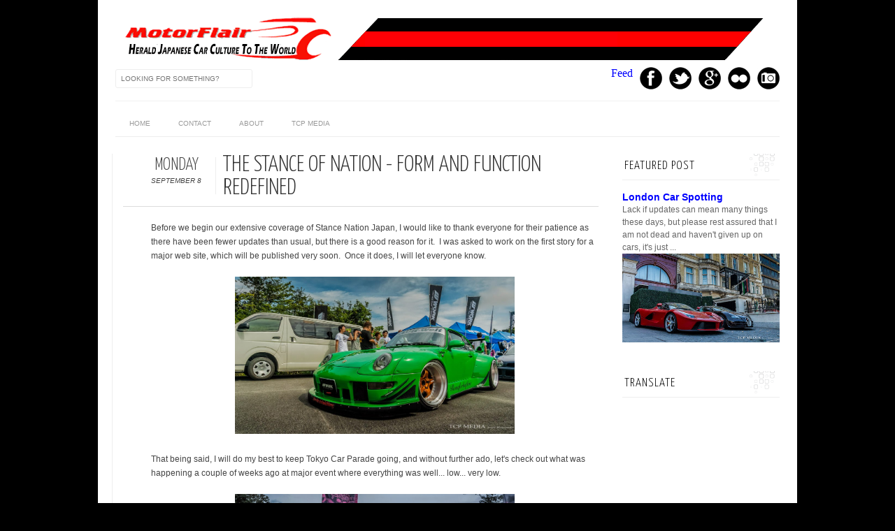

--- FILE ---
content_type: text/html; charset=UTF-8
request_url: http://www.motorflair.com/2014/09/the-stance-of-nation-form-and-function.html
body_size: 39017
content:
<!DOCTYPE html>
<html dir='ltr' xmlns='http://www.w3.org/1999/xhtml' xmlns:b='http://www.google.com/2005/gml/b' xmlns:data='http://www.google.com/2005/gml/data' xmlns:expr='http://www.google.com/2005/gml/expr' xmlns:fb='http://www.facebook.com/2008/fbml'>
<head>
<link href='https://www.blogger.com/static/v1/widgets/2944754296-widget_css_bundle.css' rel='stylesheet' type='text/css'/>
<script>
  (function(i,s,o,g,r,a,m){i['GoogleAnalyticsObject']=r;i[r]=i[r]||function(){
  (i[r].q=i[r].q||[]).push(arguments)},i[r].l=1*new Date();a=s.createElement(o),
  m=s.getElementsByTagName(o)[0];a.async=1;a.src=g;m.parentNode.insertBefore(a,m)
  })(window,document,'script','//www.google-analytics.com/analytics.js','ga');

  ga('create', 'UA-42969870-1', 'auto');
  ga('send', 'pageview');

</script>
<meta content='eqXXPBPxjoytLrzPi3qeaRpgKuoRBQFJj-3Lk8Bmvvg' name='google-site-verification'/>
<!-- start of external links new window -->
<script src='http://ajax.googleapis.com/ajax/libs/jquery/1.4.2/jquery.min.js' type='text/javascript'></script>
<script type='text/javascript'>
$(document).ready(function () {
 
$("a[href*='http://']:not([href*='"+location.hostname+"']),[href*='https://']:not([href*='"+location.hostname+"'])").attr("target","_blank").attr("title","Opens new window").addClass("external");
 
});
 
</script>
<!-- end of external links new window -->
<meta content='text/html; charset=UTF-8' http-equiv='Content-Type'/>
<meta content='blogger' name='generator'/>
<link href='http://www.motorflair.com/favicon.ico' rel='icon' type='image/x-icon'/>
<link href='http://www.motorflair.com/2014/09/the-stance-of-nation-form-and-function.html' rel='canonical'/>
<link rel="alternate" type="application/atom+xml" title="MotorFlair - Atom" href="http://www.motorflair.com/feeds/posts/default" />
<link rel="alternate" type="application/rss+xml" title="MotorFlair - RSS" href="http://www.motorflair.com/feeds/posts/default?alt=rss" />
<link rel="service.post" type="application/atom+xml" title="MotorFlair - Atom" href="https://www.blogger.com/feeds/3315103673949144728/posts/default" />

<link rel="alternate" type="application/atom+xml" title="MotorFlair - Atom" href="http://www.motorflair.com/feeds/1466841834661864187/comments/default" />
<!--Can't find substitution for tag [blog.ieCssRetrofitLinks]-->
<link href='https://blogger.googleusercontent.com/img/b/R29vZ2xl/AVvXsEjQORBq0zJ37JT1MnZ72Tp-PLhD2lc9LKt8kAdmZUCtMppIs-QElR04O_boCsO1FN6Wrvg37D3Llg0J0UP7SCyt0MYBAdFtnxqVEiBbblmEXjRgtH9I2hIYMVFBppECeZEdazqhdkWj3IyW/s1600/stance_nation_japan-3.jpg' rel='image_src'/>
<meta content='#Stance, #JDM, #Car, Low Rider, stance, stance nation, car meet, JDM, Fuji Speedway, BMW, Rims, rays wheels, car photography,' name='description'/>
<meta content='http://www.motorflair.com/2014/09/the-stance-of-nation-form-and-function.html' property='og:url'/>
<meta content='The Stance of Nation - Form and Function Redefined' property='og:title'/>
<meta content='#Stance, #JDM, #Car, Low Rider, stance, stance nation, car meet, JDM, Fuji Speedway, BMW, Rims, rays wheels, car photography,' property='og:description'/>
<meta content='https://blogger.googleusercontent.com/img/b/R29vZ2xl/AVvXsEjQORBq0zJ37JT1MnZ72Tp-PLhD2lc9LKt8kAdmZUCtMppIs-QElR04O_boCsO1FN6Wrvg37D3Llg0J0UP7SCyt0MYBAdFtnxqVEiBbblmEXjRgtH9I2hIYMVFBppECeZEdazqhdkWj3IyW/w1200-h630-p-k-no-nu/stance_nation_japan-3.jpg' property='og:image'/>
<title>
The Stance of Nation - Form and Function Redefined | MotorFlair
</title>
<link href='http://fonts.googleapis.com/css?family=Oswald:300,400' rel='stylesheet' type='text/css'/>
<link href='http://fonts.googleapis.com/css?family=Yanone+Kaffeesatz:300' rel='stylesheet' type='text/css'/>
<style type='text/css'>@font-face{font-family:'Josefin Slab';font-style:normal;font-weight:300;font-display:swap;src:url(//fonts.gstatic.com/s/josefinslab/v29/lW-5wjwOK3Ps5GSJlNNkMalnqg6vBMjoPg.woff2)format('woff2');unicode-range:U+0000-00FF,U+0131,U+0152-0153,U+02BB-02BC,U+02C6,U+02DA,U+02DC,U+0304,U+0308,U+0329,U+2000-206F,U+20AC,U+2122,U+2191,U+2193,U+2212,U+2215,U+FEFF,U+FFFD;}@font-face{font-family:'Josefin Slab';font-style:normal;font-weight:400;font-display:swap;src:url(//fonts.gstatic.com/s/josefinslab/v29/lW-5wjwOK3Ps5GSJlNNkMalnqg6vBMjoPg.woff2)format('woff2');unicode-range:U+0000-00FF,U+0131,U+0152-0153,U+02BB-02BC,U+02C6,U+02DA,U+02DC,U+0304,U+0308,U+0329,U+2000-206F,U+20AC,U+2122,U+2191,U+2193,U+2212,U+2215,U+FEFF,U+FFFD;}</style>
<style id='page-skin-1' type='text/css'><!--
/*-----------------------------------------------
Blogger Template Style
Name:     Galauness
Date:     11 August 2012
Designer: Iksandi Lojaya
URL:      iksandilojaya.com
----------------------------------------------- */
/* Variable definitions
====================
<Variable name="bgcolor" description="Page Background Color"
type="color" default="#fff">
<Variable name="textcolor" description="Text Color"
type="color" default="#666">
<Variable name="linkcolor" description="Link Color"
type="color" default="#999">
<Variable name="linkhovercolor" description="Link Hover Color"
type="color" default="#333">
<Variable name="pagetitlecolor" description="Blog Title Color"
type="color" default="#000">
<Variable name="descriptioncolor" description="Blog Description Color"
type="color" default="#777">
<Variable name="titlecolor" description="Post Title Color"
type="color" default="#333">
<Variable name="bordercolor" description="Border Color"
type="color" default="#ccc">
<Variable name="sidebarcolor" description="Sidebar Title Color"
type="color" default="#777">
<Variable name="sidebartextcolor" description="Sidebar Text Color"
type="color" default="#666">
<Variable name="visitedlinkcolor" description="Visited Link Color"
type="color" default="#888">
<Variable name="pagelinkcolor" description="Page Link Color"
type="color" default="#333">
<Variable name="widgettitlefont" description="Widget Title Font"
type="font" default="normal normal 11px Arial, Georgia, Serif">
<Variable name="bodyfont" description="Text Font"
type="font" default="normal normal 11px Arial, Georgia, Serif">
<Variable name="headerfont" description="Sidebar Title Font"
type="font"
default="normal normal 11px 'Verdana',Trebuchet,Trebuchet MS,Arial,Sans-serif">
<Variable name="pagetitlefont" description="Blog Title Font"
type="font"
default="normal normal 60px Oswald, Georgia, Serif">
<Variable name="descriptionfont" description="Blog Description Font"
type="font"
default="normal normal 10px 'Arial', Verdana, Trebuchet, Trebuchet MS, Verdana, Sans-serif">
<Variable name="postfooterfont" description="Post Footer Font"
type="font"
default="normal normal 78% 'Trebuchet MS', Trebuchet, Arial, Verdana, Sans-serif">
<Variable name="pagenavifont" description="Page Navigation Font"
type="font"
default="normal normal 10px Verdana, Arial, Serif">
<Variable name="startSide" description="Side where text starts in blog language"
type="automatic" default="left">
<Variable name="endSide" description="Side where text ends in blog language"
type="automatic" default="right">
*/
/* =============================
Misc and Reset
============================= */
#navbar-iframe, .feed-links, .status-msg-wrap {
display:none;
}
#ArchiveList {
font: 300 15px Yanone Kaffeesatz;
}
.widget .Label {
font: 300 14px Yanone Kaffeesatz;
}
::selection {
background:#000000;
color:#fff
}
::-moz-selection {
background:#000000;
color:#fff
}
.follow-by-email-address {
margin-top:2px;
border-radius:3px;
box-shadow:none;
}
.flickr_badge_image {
float:left;
margin:0 5px 0 0;
}
.flickr_badge_image img {
height:70px;
width:70px;
}
.flickr_info {
margin:0 5px;
font:10px arial;
color:333;
}
body {
margin:0;
color:#333;
background:#000000;
text-align:center;
}
a:link {
color:#0000ff;
text-decoration:none;
}
a:visited {
color:#7f0000;
text-decoration:none;
}
a:hover {
color:#ff0000;
text-decoration:underline;
}
a img {
border-width:0;
}
/* =============================
Popular Posts Style
============================= */
.PopularPosts {
font-family: arial;
}
.PopularPosts .item-content {
border-bottom: 1px dotted #eee;
padding-bottom :10px;
}
.PopularPosts .item-snippet {
font: 11px Arial;
text-align: justify;
}
.PopularPosts .item-title {
font: 16px Yanone Kaffeesatz;
}
.PopularPosts .item-thumbnail img {
border: 1px solid #fbfbfb;
padding: 0;
}
/* =============================
LightBox
============================= */
#jquery-overlay {
position:absolute;
top:0;
left:0;
z-index:90;
width:100%;
height:500px;
}
#jquery-lightbox {
position:absolute;
top:0;
left:0;
width:100%;
z-index:100;
text-align:center;
line-height:0;
}
#jquery-lightbox a, #jquery-lightbox a:hover {
border:none;
}
#jquery-lightbox a img {
border:none;
}
#lightbox-container-image-box {
position:relative;
background-color:#fff;
width:250px;
height:250px;
margin:0 auto;
}
#lightbox-container-image {
padding:10px;
}
#lightbox-loading {
position:absolute;
top:40%;
left:0%;
height:25%;
width:100%;
text-align:center;
line-height:0;
}
#lightbox-nav{
position:absolute;
top:0;
left:0;
height:100%;
width:100%;
z-index:10;
}
#lightbox-container-image-box > #lightbox-nav {
left:0;
}
#lightbox-nav a {
outline:none;
}
#lightbox-nav-btnPrev, #lightbox-nav-btnNext {
width:49%;
height:100%;
zoom:1;
display:block;
}
#lightbox-nav-btnPrev {
left:0;
float:left;
}
#lightbox-nav-btnNext {
right:0;
float:right;
}
#lightbox-container-image-data-box {
font:10px Verdana,Helvetica,sans-serif;
background-color:#fff;
margin:0 auto;
line-height:1.4em;
overflow:auto;
width:100%;
padding:0 10px 0;
}
#lightbox-container-image-data {
padding:0 10px;
color:#666;
}
#lightbox-container-image-data #lightbox-image-details {
width:70%;
float:left;
text-align:left;
}
#lightbox-image-details-caption {
font-weight:bold;
}
#lightbox-image-details-currentNumber {
display:block;
clear:left;
padding-bottom:1.0em;
}
#lightbox-secNav-btnClose {
width:66px;
float:right;
padding-bottom:0.7em;
}
/* =============================
Social Links
============================= */
#interwebz-wrapper {
display:inline-block;
width:950px;
border-bottom:1px solid #f2f2f2;
border-top:none;
padding:5px 0;
}
.interwebz {
list-style:none;
margin:0;
padding:10px 0;
width:auto;
overflow:hidden;
float:right;
}
.interwebz li {
float:left;
margin-right:10px;
border:none;
}
.interwebz li:last-child{margin:0}
/* Flickr */
.icon-instagram a, .icon-facebook a, .icon-gplus a, .icon-twitter a, .icon-youtube a {
float:left;
background:url(http://2.bp.blogspot.com/-bjydbWjpSsU/UPSl4QxgOwI/AAAAAAAADr4/nkkAzMtaVYk/s000/social-media.png) no-repeat left bottom;
text-indent:-9999px;
width:32px;
height:32px;
-o-transition: all 0.3s;
-moz-transition: all 0.3s;
-webkit-transition: all 0.3s;
}
.icon-flickr a:hover, .icon-instagram a:hover, .icon-facebook a:hover, .icon-gplus a:hover, .icon-twitter a:hover, .icon-youtube a:hover {
background:url(http://2.bp.blogspot.com/-bjydbWjpSsU/UPSl4QxgOwI/AAAAAAAADr4/nkkAzMtaVYk/s000/social-media.png) no-repeat left top;
-o-transition: all 0.3s;
-moz-transition: all 0.3s;
-webkit-transition: all 0.3s;
}
/* Instagram */
.icon-instagram, .icon-instagram a {
background-position:-32px bottom;
}
.icon-instagram:hover, .icon-instagram a:hover {
background-position:-32px top;
}
/* Facebook */
.icon-facebook, .icon-facebook a {
background-position:-64px bottom;
}
.icon-facebook:hover, .icon-facebook a:hover {
background-position:-64px top;
}
/* Google+ */
.icon-gplus, .icon-gplus a {
background-position:-96px bottom;
}
.icon-gplus:hover, .icon-gplus a:hover {
background-position:-96px top;
}
/* Twitter */
.icon-twitter, .icon-twitter a {
background-position:-224px bottom;
}
.icon-twitter:hover, .icon-twitter a:hover {
background-position:-224px top;
}
/* =============================
Search Box
============================= */
#srcnt {
float:left;
margin:0;
padding:13px 0;
width:auto;
overflow:hidden;
}
#search input[type="text"] {
border: 1px solid #eee;
border-radius:3px;
color: #777;
width: 180px;
padding: 7px;
font:normal 10px Verdana, Arial;
text-transform:uppercase;
-webkit-transition: all 0.5s ease 0s;
-moz-transition: all 0.5s ease 0s;
-o-transition: all 0.5s ease 0s;
transition: all 0.5s ease 0s;
}
#search input[type="text"]:focus {
width: 220px;
}
/* =============================
Header
============================= */
#header-wrapper{
width:950px;
margin:20px auto 0;
}
#header-inner {
background-position: center;
margin:0 auto;
width:950px;
}
#header {
margin:0;
text-align: left;
color:#ff0000;
width:950px;
}
#header h1 {
margin:5px 5px 0;
padding:15px 20px 0;
line-height:1.2em;
text-transform:uppercase;
letter-spacing:.2em;
font: 300 60px Josefin Slab;
}
#header a {
color:#ff0000;
text-decoration:none;
}
#header a:hover {
color:#ff0000;
}
#header .description {
margin:0 5px 0;
padding:0 20px 15px;
max-width:950px;
letter-spacing:.2em;
line-height: 1.4em;
font: normal normal 10px Josefin Slab;
color: #333333;
text-transform: uppercase;
}
#header-inner img {
margin:0 auto;
max-width:950px;
height:auto;
}
#header img {
margin:0 auto;
max-width:950px;
height:auto;
}
/* =============================
Navigation
============================= */
*{
margin:0;
padding:0;
outline:0;
}
.nav {
width:950px;
height:auto;
border-bottom:1px solid #eee;
margin:10px auto 5px;
display:inline-block;
}
.menu {
width:auto;
list-style:none;
font:normal normal 10px Verdana, Arial;
text-align:center;
margin:0 auto;
}
.menu a {
float:left;
color:#999;
text-decoration:none;
text-transform:uppercase;
width:auto;
line-height:36px;
padding:0 20px;
}
.menu a:hover,li.menuhover a{
color:#111;
}
.menu li {
position:relative;
float:left;
width:auto;
}
.menu li:last-child {
background:none;
}
.menu ul{
display:none;
position:absolute;
top:36px;
left:0;
background:#fbfbfb;
display:none;
list-style:none;
}
.menu ul li{
float:none;
border-top:1px solid #e3e3e3;
border-right:1px solid #e3e3e3;
border-left:1px solid #e3e3e3;
width:auto;
background:none;
}
.menu ul li:last-child {
border-bottom:1px solid #e3e3e3
}
.menu ul li a{
float:none;
display:block;
background:none;
line-height:36px;
min-width:137px;
width:auto;
text-align:left;
padding-left:10px;
color:#444;
}
.menu ul li a:hover{
background:#fdfdfd;
color:#777;
}
/* =============================
Wrapper
============================= */
#total-wrapper {
margin: 0 auto;
padding 0 10px;
background:#fff;
width:1000px;
}
#outer-wrapper{
width:960px;
margin:10px auto 0;
padding:5px 20px 0;
text-align:left;
font:normal normal 12px Arial, Tahoma, Helvetica, FreeSans, sans-serif;
}
#main-wrapper {
width:680px;
float:left;
word-wrap:break-word;
overflow:hidden;
}
#sidebar-wrapper{
width:240px;
float:right;
word-wrap:break-word;
overflow:hidden;
}
/* =============================
Heading
============================= */
h2{
margin:1.5em 0 15px;
font:normal normal 11px Arial, Tahoma, Helvetica, FreeSans, sans-serif;
line-height: 1.4em;
padding-bottom:10px;
text-transform:uppercase;
letter-spacing:.2em;
color:#000;
}
.sidebar h2 {
padding:9px 3px 10px;
margin:0 0 15px;
letter-spacing:1px;
border-bottom:1px solid #eee;
font:300 18px Yanone Kaffeesatz;
background:url(http://3.bp.blogspot.com/-XUA6G5SVTz4/UPSl4k2cTDI/AAAAAAAADsA/SJ-hQPHO8xw/s000/h2-date-header.png)right bottom no-repeat #fff;
}
#blog-date-header {
font:normal 8px Verdana, Arial;
color:#555;
letter-spacing:0;
}
#blog-date-header i {
text-transform:none;
}
h2.date-header {
border-bottom:1px solid #eee;
color:#777;
}
/* =============================
Posts
============================= */
.post {
margin:.5em 0 1.5em;
border-bottom:1px solid #eee;
padding-bottom:1.5em;
font-family:Arial,Sans-serif,Verdana;
color:#444;
}
.post h3 {
margin:.25em 0 0;
padding:0 0 4px;
font-size:140%;
line-height:1.4em;
color:#333;
font-family:oswald;
}
.post h3 a, .post h3 a:visited, .post h3 strong {
display:block;
text-decoration:none;
color:#333;
font-weight:400;
}
.post h3 strong, .post h3 a:hover {
color:#000;
}
.post-body {
margin:0 0 1.75em;
line-height:170%;
font:12px arial;
}
.post-body blockquote {
line-height:1.3em;
}
.post-footer {
margin:.75em 0;
color:#777;
text-transform:uppercase;
letter-spacing:.1em;
font:normal normal 78% Arial, Tahoma, Helvetica, FreeSans, sans-serif;
line-height:1.4em;
}
.comment-link {
margin-startside:.6em;
}
.post img {
max-width:640px;
height:auto;
}
.post table. tr-caption-container {
padding-bottom:4px;
}
.tr-caption-container img {
border:none;
padding:0;
}
.post blockquote {
margin:1em 20px;
padding:2px 5px 2px 35px;
font-style:italic;
color:#777;
}
.post blockquote p {
margin:.75em 0;
}
/* =============================
Comment
============================= */
.comments .comments-content {
font:normal 11px Arial;
text-align:left;
line-height:1.4em;
margin-bottom:16px;
}
.comments .comments-content .user {
font-style:normal;
font-weight:normal;
text-transform:uppercase;
color:#000;
}
.comments .comments-content .datetime {
margin-left:10px;
}
.comment-replies{
background:#fbfbfd;
box-shadow:inset 0 0 0 1px #f2f2f2;
border-radius:3px;
}
.comments .comment .comment-actions a {
background:#999;
color:#fff;
padding:2px 5px;
margin-right:10px;
font:10px sans-serif;
border-radius:3px;
-moz-border-radius:3px;
-webkit-border-radius:3px;
transition:.2s linear;
-moz-transition:.2s linear;
-webkit-transition:.2s linear;
}
.comments .comment .comment-actions a:hover {
background:#000;
text-decoration:none;
transition:.2s linear;
-moz-transition:.2s linear;
-webkit-transition:.2s linear;
}
.comments .avatar-image-container {
border-radius:3px;
}
.comments .thread-toggle a {
color:#a58;
}
.comments .thread-toggle a:hover {
padding-left:10px;
color:#a47;
text-decoration:none;
}
.comments .thread-toggle a:hover, .comments .thread-toggle a {
transition:.2s linear;
-moz-transition:.2s linear;
-webkit-transition:.2s linear;
}
#comments h4 {
margin:1em 0;
line-height:1.4em;
letter-spacing:.2em;
color:#777777;
text-transform:uppercase;
font:normal 11px Arial;
}
#comments-block {
margin:1em 0 1.5em;
line-height:1.6em;
}
#comments-block .comment-author {
margin:.5em 0;
}
#comments-block .comment-body {
margin:.25em 0 0;
}
#comments-block .comment-footer {
margin:-.25em 0 2em;
line-height: 1.4em;
text-transform:uppercase;
letter-spacing:.1em;
}
#comments-block .comment-body p {
margin:0 0 .75em;
}
.deleted-comment {
font-style:italic;
color:gray;
}
/* =============================
Post Navigation
============================= */
#blog-pager-newer-link, #blog-pager-newer-link a {
background:url(http://3.bp.blogspot.com/-GyDbP4GjeOI/UPSl4497-YI/AAAAAAAADsE/_sTAnhJNmpw/s000/post-navi.png) no-repeat left top;
float:left;
width:26px;
height:26px;
text-indent:-9999px;
}
#blog-pager-older-link, #blog-pager-older-link a {
background:url(http://3.bp.blogspot.com/-GyDbP4GjeOI/UPSl4497-YI/AAAAAAAADsE/_sTAnhJNmpw/s000/post-navi.png) no-repeat right top;
float:right;
width:26px;
height:26px;
text-indent:-9999px;
}
#blog-pager {
text-align: center;
border-top:1px solid #eee;
margin: 10px 5px 0;
}
.home-link{}
/* =============================
Sidebar
============================= */
.sidebar {
color: #666666;
line-height: 1.5em;
margin:0 5px 0 10px;
}
.sidebar ul {
list-style:none;
padding:0;
margin:0;
}
.sidebar li {
line-height:1.5em;
}
.sidebar .widget {
margin:0 0 1.5em;
padding:0 0 1.5em;
}
.main .widget{
border-bottom:1px solid #ccc;
margin:0 0 1px;
padding:0 0 1.5em;
}
.main .Blog{
border-bottom-width:0;
}
/* =============================
Profile
============================= */
.profile-img {
float: left;
margin-top: 0;
margin-right: 5px;
margin-bottom: 5px;
margin-left: 0;
padding: 4px;
border: 1px solid transparent;
}
.profile-data {
margin:0;
text-transform:uppercase;
letter-spacing:.1em;
font: normal normal 78% Arial, Tahoma, Helvetica, FreeSans, sans-serif;
color: #777777;
font-weight: bold;
line-height: 1.6em;
}
.profile-datablock {
margin:.5em 0 .5em;
}
.profile-textblock {
margin: 0.5em 0;
line-height: 1.6em;
}
.profile-link {
font: normal normal 78% Arial, Tahoma, Helvetica, FreeSans, sans-serif;
text-transform: uppercase;
letter-spacing: .1em;
}
/* =============================
Twitter Widget
============================= */
#twitter_div ul {
list-style-type:none;
margin:0 10px 0 0;
padding:0;
}
#twitter_div ul li {
border:none;
background:url(http://4.bp.blogspot.com/-jAKEBlU0Gcw/UPSl5A-qTLI/AAAAAAAADsQ/YomXzRls9eY/s000/tweet-li.png) no-repeat left 5px;
padding:0 0 10px 25px;
font-family:arial;
font-size:11px;
color:#555;
}
#twitter_div ul li a {
color:#111;
font-style:italic;
}
/* =============================
Error Page
============================= */
#errorpage {
width:400px;
text-align:center;
margin:20px auto;
text-transform:uppercase;
}
#errorpage h1 {
font:300 60px Yanone Kaffeesatz;
}
#errorpage h3 {
font:300 20px Oswald;
color:#555;
}
#errorpage p {
font:9px Arial;
margin-top:5px;
border-top:1px dashed #ddd;
padding-top:10px;
color:#888;
}
#srcnt-errorpage {
margin:0;
padding:13px 0;
width:auto;
overflow:hidden;
}
#search-errorpage input[type="text"] {
border: 1px solid #ccc;
border-radius:3px;
color: #777;
width: 180px;
padding: 7px;
font:normal 10px Verdana, Arial;
text-transform:uppercase;
}
#search-errorpage input[type="text"]:focus {
border: 1px solid #777;
}
/* =============================
Posts Thumbnail and Description
============================= */
.snips-image{
width:310px;
height:185px;
position:relative;
line-height:1.6em;
margin:0;
overflow:hidden;
}
.snips-image img{
top:0;
left:0;
border:0;
position:absolute;
min-height:185px;
max-width:310px;
}
.snips-image a{
display:block;
position:relative;
overflow:hidden;
height:185px;
width:310px;
color:#555;
}
.snips-image a:hover{
text-decoration:none;
}
.summary{
padding:10px 0;
margin:0 50px;
font:10px Arial, sans-serif;
border-bottom:1px solid #eee;
border-top:1px solid #eee;
color:#666;
}
.snips-header{
margin:25px 50px 10px;
font:300 12px oswald;
text-decoration:underlined;
}
/* =============================
Middle and Footer
============================= */
#middle-wrapper {
width:950px;
margin:0 auto;
padding-top:20px;
border-top:1px solid #eee;
}
#middle-columns {
font:normal 11px arial;
width:950px;
margin:0 auto 20px;
text-align:left;
padding:0 0 20px;
}
#middle-columns h2 {
margin:1.5em 0 15px;
font:normal normal 11px Arial, Tahoma, Helvetica, FreeSans, sans-serif;
border-bottom:1px solid #eee;
line-height: 1.4em;
padding: 0 0 10px;
text-transform:uppercase;
letter-spacing:.2em;
color:#555;
}
.column1 {
width:300px;
float:left;
margin:3px 25px 3px 0;
text-align:left;
}
.column2 {
width:300px;
float:left;
margin:3px 0;
text-align:left;
}
.column3 {
width:300px;
float:left;
margin:3px 0 3px 25px;
text-align:left;
}
#col1, #col2, #col3 {
text-align:justify;
color:#555;
line-height:17.5px;
}
#col1 a, #col2 a, #col3 a {
color:##0000ff;
}
/* =============================
Footer Links and Credits
============================= */
#footer-links-wrap {
padding:20px 0 20px;
width:950px;
margin:5px auto 0;
border-top:1px solid #eee;
background:url(http://3.bp.blogspot.com/-GYiui8VfqN0/UPSl5RkOeFI/AAAAAAAADsY/gV2PN0hA5vA/s000/bottom-left.png) no-repeat left center ,url(http://2.bp.blogspot.com/-HESqcTpDOLU/UPSl5l9E2iI/AAAAAAAADsg/cFmxD2R6jyI/s000/bottom-right.png) no-repeat right center;
}
#footer-links a {
color:#333;
font-style:normal;
}
#footer-links {
color:#000;
width:950px;
margin:0 auto;
clear:both;
font:italic 11px arial;
text-align:center;
}
#credits {
line-height:20px;
}
@media (max-width: 768px) {
#main.site-main{
margin-left: 30px;
margin-right: 30px;
}
}
--></style>
<script type='text/javascript'>
//<![CDATA[
var dropd={};function T$(i){return document.getElementById(i)}function T$$(e,p){return p.getElementsByTagName(e)}dropd.dropdown=function(){var p={fade:1,slide:1,active:0,timeout:200},init=function(n,o){for(s in o){p[s]=o[s]}p.n=n;this.build()};init.prototype.build=function(){this.h=[];this.c=[];this.z=1000;var s=T$$('ul',T$(p.id)),l=s.length,i=0;p.speed=p.speed?p.speed*.1:.5;for(i;i<l;i++){var h=s[i].parentNode;this.h[i]=h;this.c[i]=s[i];h.onmouseover=new Function(p.n+'.show('+i+',1)');h.onmouseout=new Function(p.n+'.show('+i+')')}};init.prototype.show=function(x,d){var c=this.c[x],h=this.h[x];clearInterval(c.t);clearInterval(c.i);c.style.overflow='hidden';if(d){if(p.active&&h.className.indexOf(p.active)==-1){h.className+=' '+p.active}if(p.fade||p.slide){c.style.display='block';if(!c.m){if(p.slide){c.style.visibility='hidden';c.m=c.offsetHeight;c.style.height='0';c.style.visibility=''}else{c.m=100;c.style.opacity=0;c.style.filter='alpha(opacity=0)'}c.v=0}if(p.slide){if(c.m==c.v){c.style.overflow='visible'}else{c.style.zIndex=this.z;this.z++;c.i=setInterval(function(){slide(c,c.m,1)},20)}}else{c.style.zIndex=this.z;this.z++;c.i=setInterval(function(){slide(c,c.m,1)},20)}}else{c.style.zIndex=this.z;c.style.display='block'}}else{c.t=setTimeout(function(){hide(c,p.fade||p.slide?1:0,h,p.active)},p.timeout)}};function hide(c,t,h,s){if(s){h.className=h.className.replace(s,'')}if(t){c.i=setInterval(function(){slide(c,0,-1)},20)}else{c.style.display='none'}}function slide(c,t,d){if(c.v==t){clearInterval(c.i);c.i=0;if(d==1){if(p.fade){c.style.filter='';c.style.opacity=1}c.style.overflow='visible'}}else{c.v=(t-Math.floor(Math.abs(t-c.v)*p.speed)*d);if(p.slide){c.style.height=c.v+'px'}if(p.fade){var o=c.v/c.m;c.style.opacity=o;c.style.filter='alpha(opacity='+(o*100)+')'}}}return{init:init}}();
//]]>
</script>
<script src='http://ajax.googleapis.com/ajax/libs/jquery/1.6.3/jquery.min.js' type='text/javascript'></script>
<script type='text/javascript'>
//<![CDATA[
(function(a){a.fn.lightBox=function(p){p=jQuery.extend({overlayBgColor:"#000",overlayOpacity:0.8,fixedNavigation:false,imageLoading:"https://blogger.googleusercontent.com/img/b/R29vZ2xl/AVvXsEg8dKBOVA6896PO-TLCh6JUnBjweUh5V1KvujBOiR3L2gEh7W8u1bAurk7bZAfli7XZbMnN8pp6vSXdNNOcDQZ7roFRxNzrZDgE9J1lNNLoCIkDyfgvbQXAgCRU7RDeeUQbwEEHRqAFXs8/s0/preload.gif",imageBtnPrev:"https://blogger.googleusercontent.com/img/b/R29vZ2xl/AVvXsEgxJhjRKDKq126gDPCXG5Y314uRScnAYWtQScF5D4Oz6e1RQFbM6gP-WHZqFcuBhbtGPduGHEJB7P6uRhk02u8EUh8gJM_yY4Z5fdNs9D-612tMDXLAPk0W_RiMmo6exRVX6EQSx6UOv9Y/s0/lb-prev.gif",imageBtnNext:"https://blogger.googleusercontent.com/img/b/R29vZ2xl/AVvXsEgTPj5RIZ1XNVAjk1BCns4upPHkt-BnKLd9c5Tp-NN9kwVMBRd7zbpwStRbLomNS0Lfqu9Kx7NzL8cv8bJLep7zMGQJpJHjeidTQ3DUpKupfgw16d-l9MjdBifF7Qr9ItyNkjflBhsy0qk/s0/lb-next.gif",imageBtnClose:"https://blogger.googleusercontent.com/img/b/R29vZ2xl/AVvXsEhGTEV9gi857eyEo9UJj7qMZJqJ4MyHMZi6uF0nxQcgFuEPV6x615FhIpUg9WuKpK9AXCw5srGeMNi2IXMbzavskso9AnVI_h4UJg-RxwigFcyIYqNpMcmOb4Qj_76Gx2KIp2Ms5BMjRlo/s0/lb-close.gif",imageBlank:"https://blogger.googleusercontent.com/img/b/R29vZ2xl/AVvXsEjE3fUd_oRPdokP5-Cw2zfWx-WnTgeARzb-NlevK13aBYH8hsCd-W2eqAjxL7FyuPjhePIdYHYI9Jp4W6h8G9iR56XctPPlsEVZ5zIODuKDS1LtjOwplS67prvbG0cY7wh-Kqc3SW6Ui_s/s0/lb-blank.gif",containerBorderSize:10,containerResizeSpeed:400,txtImage:"Image",txtOf:"of",keyToClose:"c",keyToPrev:"p",keyToNext:"n",imageArray:[],activeImage:0},p);var i=this;function r(){o(this,i);return false}function o(v,u){a("embed, object, select").css({visibility:"hidden"});c();p.imageArray.length=0;p.activeImage=0;if(u.length==1){p.imageArray.push(new Array(v.getAttribute("href"),v.getAttribute("title")))}else{for(var t=0;t<u.length;t++){p.imageArray.push(new Array(u[t].getAttribute("href"),u[t].getAttribute("title")))}}while(p.imageArray[p.activeImage][0]!=v.getAttribute("href")){p.activeImage++}l()}function c(){a("body").append('<div id="jquery-overlay"></div><div id="jquery-lightbox"><div id="lightbox-container-image-box"><div id="lightbox-container-image"><img id="lightbox-image"><div style="" id="lightbox-nav"><a href="#" id="lightbox-nav-btnPrev"></a><a href="#" id="lightbox-nav-btnNext"></a></div><div id="lightbox-loading"><a href="#" id="lightbox-loading-link"><img src="'+p.imageLoading+'"></a></div></div></div><div id="lightbox-container-image-data-box"><div id="lightbox-container-image-data"><div id="lightbox-image-details"><span id="lightbox-image-details-caption"></span><span id="lightbox-image-details-currentNumber"></span></div><div id="lightbox-secNav"><a href="#" id="lightbox-secNav-btnClose"><img src="'+p.imageBtnClose+'"></a></div></div></div></div>');var t=f();a("#jquery-overlay").css({backgroundColor:p.overlayBgColor,opacity:p.overlayOpacity,width:t[0],height:t[1]}).fadeIn();var u=h();a("#jquery-lightbox").css({top:u[1]+(t[3]/10),left:u[0]}).show();a("#jquery-overlay,#jquery-lightbox").click(function(){b()});a("#lightbox-loading-link,#lightbox-secNav-btnClose").click(function(){b();return false});a(window).resize(function(){var v=f();a("#jquery-overlay").css({width:v[0],height:v[1]});var w=h();a("#jquery-lightbox").css({top:w[1]+(v[3]/10),left:w[0]})})}function l(){a("#lightbox-loading").show();if(p.fixedNavigation){a("#lightbox-image,#lightbox-container-image-data-box,#lightbox-image-details-currentNumber").hide()}else{a("#lightbox-image,#lightbox-nav,#lightbox-nav-btnPrev,#lightbox-nav-btnNext,#lightbox-container-image-data-box,#lightbox-image-details-currentNumber").hide()}var t=new Image();t.onload=function(){a("#lightbox-image").attr("src",p.imageArray[p.activeImage][0]);j(t.width,t.height);t.onload=function(){}};t.src=p.imageArray[p.activeImage][0]}function j(w,z){var t=a("#lightbox-container-image-box").width();var y=a("#lightbox-container-image-box").height();var x=(w+(p.containerBorderSize*2));var v=(z+(p.containerBorderSize*2));var u=t-x;var A=y-v;a("#lightbox-container-image-box").animate({width:x,height:v},p.containerResizeSpeed,function(){g()});if((u==0)&&(A==0)){if(a.browser.msie){n(250)}else{n(100)}}a("#lightbox-container-image-data-box").css({width:w});a("#lightbox-nav-btnPrev,#lightbox-nav-btnNext").css({height:z+(p.containerBorderSize*2)})}function g(){a("#lightbox-loading").hide();a("#lightbox-image").fadeIn(function(){k();s()});q()}function k(){a("#lightbox-container-image-data-box").slideDown("fast");a("#lightbox-image-details-caption").hide();if(p.imageArray[p.activeImage][1]){a("#lightbox-image-details-caption").html(p.imageArray[p.activeImage][1]).show()}if(p.imageArray.length>1){a("#lightbox-image-details-currentNumber").html(p.txtImage+" "+(p.activeImage+1)+" "+p.txtOf+" "+p.imageArray.length).show()}}function s(){a("#lightbox-nav").show();a("#lightbox-nav-btnPrev,#lightbox-nav-btnNext").css({background:"transparent url("+p.imageBlank+") no-repeat"});if(p.activeImage!=0){if(p.fixedNavigation){a("#lightbox-nav-btnPrev").css({background:"url("+p.imageBtnPrev+") left 15% no-repeat"}).unbind().bind("click",function(){p.activeImage=p.activeImage-1;l();return false})}else{a("#lightbox-nav-btnPrev").unbind().hover(function(){a(this).css({background:"url("+p.imageBtnPrev+") left 15% no-repeat"})},function(){a(this).css({background:"transparent url("+p.imageBlank+") no-repeat"})}).show().bind("click",function(){p.activeImage=p.activeImage-1;l();return false})}}if(p.activeImage!=(p.imageArray.length-1)){if(p.fixedNavigation){a("#lightbox-nav-btnNext").css({background:"url("+p.imageBtnNext+") right 15% no-repeat"}).unbind().bind("click",function(){p.activeImage=p.activeImage+1;l();return false})}else{a("#lightbox-nav-btnNext").unbind().hover(function(){a(this).css({background:"url("+p.imageBtnNext+") right 15% no-repeat"})},function(){a(this).css({background:"transparent url("+p.imageBlank+") no-repeat"})}).show().bind("click",function(){p.activeImage=p.activeImage+1;l();return false})}}m()}function m(){a(document).keydown(function(t){d(t)})}function e(){a(document).unbind()}function d(t){if(t==null){keycode=event.keyCode;escapeKey=27}else{keycode=t.keyCode;escapeKey=t.DOM_VK_ESCAPE}key=String.fromCharCode(keycode).toLowerCase();if((key==p.keyToClose)||(key=="x")||(keycode==escapeKey)){b()}if((key==p.keyToPrev)||(keycode==37)){if(p.activeImage!=0){p.activeImage=p.activeImage-1;l();e()}}if((key==p.keyToNext)||(keycode==39)){if(p.activeImage!=(p.imageArray.length-1)){p.activeImage=p.activeImage+1;l();e()}}}function q(){if((p.imageArray.length-1)>p.activeImage){objNext=new Image();objNext.src=p.imageArray[p.activeImage+1][0]}if(p.activeImage>0){objPrev=new Image();objPrev.src=p.imageArray[p.activeImage-1][0]}}function b(){a("#jquery-lightbox").remove();a("#jquery-overlay").fadeOut(function(){a("#jquery-overlay").remove()});a("embed, object, select").css({visibility:"visible"})}function f(){var v,t;if(window.innerHeight&&window.scrollMaxY){v=window.innerWidth+window.scrollMaxX;t=window.innerHeight+window.scrollMaxY}else{if(document.body.scrollHeight>document.body.offsetHeight){v=document.body.scrollWidth;t=document.body.scrollHeight}else{v=document.body.offsetWidth;t=document.body.offsetHeight}}var u,w;if(self.innerHeight){if(document.documentElement.clientWidth){u=document.documentElement.clientWidth}else{u=self.innerWidth}w=self.innerHeight}else{if(document.documentElement&&document.documentElement.clientHeight){u=document.documentElement.clientWidth;w=document.documentElement.clientHeight}else{if(document.body){u=document.body.clientWidth;w=document.body.clientHeight}}}if(t<w){pageHeight=w}else{pageHeight=t}if(v<u){pageWidth=v}else{pageWidth=u}arrayPageSize=new Array(pageWidth,pageHeight,u,w);return arrayPageSize}function h(){var u,t;if(self.pageYOffset){t=self.pageYOffset;u=self.pageXOffset}else{if(document.documentElement&&document.documentElement.scrollTop){t=document.documentElement.scrollTop;u=document.documentElement.scrollLeft}else{if(document.body){t=document.body.scrollTop;u=document.body.scrollLeft}}}arrayPageScroll=new Array(u,t);return arrayPageScroll}function n(v){var u=new Date();t=null;do{var t=new Date()}while(t-u<v)}return this.unbind("click").click(r)}})(jQuery);
$(document).ready(function(){
$('a[href$=jpg]:has(img)').lightBox();
$('a[href$=jpeg]:has(img)').lightBox();
$('a[href$=png]:has(img)').lightBox();
$('a[href$=gif]:has(img)').lightBox();
$('a[href$=bmp]:has(img)').lightBox();
});
//]]>
</script>
<script type='text/javascript'>
$(function() {$('.snips-image').hover(function(){$(this).find('img').animate({top:'220px'},{queue:false,duration:200});}, function(){$(this).find('img').animate({top:'0px'},{queue:false,duration:200});});})
</script>
<script>
$(document).ready(function(){$('#back-top a').click(function () {
$('body,html').animate({scrollTop: 0}, 800);return false;});});
</script>
<style>
#outer-wrapper {
  width:960px
}
#main-wrapper {
  width:680px;
  margin:0 10px 0 0;
  border-left:1px solid #eee;
  padding-left:15px;
}
#post-header-top {
  border-bottom:1px solid #ddd;
  margin-bottom:20px;
  padding-left:40px;
}
.date-post-top-wrapper {
  float:left;
  margin-right:10px;
}
.date-container {
  width:auto;
  height:auto;
  text-align:center;
  border-right:1px solid #eee;
  padding:0 20px 10px 0;
  margin-top:5px;
  text-transform:uppercase;
}
.post-date-day-name {
  font:300 25px Yanone Kaffeesatz;
}
.post-date-day-month-year {
  font:italic 10px arial;
}
.post h3 {
  margin:0 0 5px;
  font:300 33px Yanone Kaffeesatz;
  text-transform:uppercase;
}
.post-footer {
  padding:5px 10px;
  margin:0 0 5px;
  background:#fbfbfb;
  border:1px solid #f2f2f2;
  margin-left:40px;
}
.post {
  margin:0 0 1.5em;
  line-height:1.6em;
}
.post-body {
  margin:0 0 1.75em;
  font:12px arial;
  line-height:170%;
  margin-left:40px;
}
.post img {
  max-width:640px;
  height:auto;
}
.comments {
  margin-left:40px;
}
#blog-pager {
  margin-left:40px;
}
#related-posts {
  float:left;
  text-transform:none;
  height:120px;
  min-height:60px%;
  padding-top:5px;
  margin-left:40px;
}
#related-posts h2 {
  color:#555;
  padding:5px;
  margin:0 0 10px;
  text-align:center;
  background:#fbfbfb;
  border-top:1px solid #eee;
  font:300 17px Yanone Kaffeesatz;
}
#related-posts a {
  color:#000;
  overflow:hidden;
  display:block;
  width:180px;
  height:100px;
}
#related-posts a:hover {
  background:#fbfbfb;
  color:#000;
  overflow:hidden;
}
#related-posts a img {
  display: block;
  transition:.3s linear;
  -moz-transition:all .3s;
  -webkit-transition:.3s linear;
  width:120px !important;
  height:70px !important;
  box-shadow:none;
  padding:4px;
  padding-top:7px;
  max-width: 100%;
}
#related-posts a img:hover {
  transition:.3s linear;
  -moz-transition:all .3s;
  -webkit-transition:.3s linear;
  margin-bottom:5px;
}
#rptxt{
  padding-top:1px;
  width:100px;
  height:120px;
  margin:5px;
  border-top:1px solid #ccc;
  font:300 10px Yanone Kaffeesatz;
  font-style:italic;
}
</style>
<script type='text/javascript'>
//<![CDATA[
var defaultnoimage='http://2.bp.blogspot.com/-GPD1wbHBACM/UPSl6ZdDQBI/AAAAAAAADsw/MgGgEEMVkwI/s000/noimage.jpg';
var maxresults=7;
var splittercolor='#fff';
var relatedpoststitle='related posts';
//]]></script>
<script type='text/javascript'>
//<![CDATA[
var relatedTitles=new Array();var relatedTitlesNum=0;var relatedUrls=new Array();var thumburl=new Array();function related_results_labels_thumbs(json){for(var i=0;i<json.feed.entry.length;i++){var entry=json.feed.entry[i];relatedTitles[relatedTitlesNum]=entry.title.$t;try{thumburl[relatedTitlesNum]=entry.media$thumbnail.url}catch(error){s=entry.content.$t;a=s.indexOf("<img");b=s.indexOf("src=\"",a);c=s.indexOf("\"",b+5);d=s.substr(b+5,c-b-5);if((a!=-1)&&(b!=-1)&&(c!=-1)&&(d!="")){thumburl[relatedTitlesNum]=d}else{if(typeof(defaultnoimage)!=='undefined'){thumburl[relatedTitlesNum]=defaultnoimage}else{thumburl[relatedTitlesNum]="https://blogger.googleusercontent.com/img/b/R29vZ2xl/AVvXsEhciA8D6CaFUfuPE_J3JfpkzGOZugSGwMSVjyZcTI1nmMaZin6VXG5VgUoLPtF4F1mqrRu42QktBEDyPKUL-kI3tw_Xq8riESaGiO2pHjij-w3ztKZLKy5clVomPhsi3MJz5YVvSh5itEE/s400/noimage.png"}}}if(relatedTitles[relatedTitlesNum].length>35){relatedTitles[relatedTitlesNum]=relatedTitles[relatedTitlesNum].substring(0,35)+"..."}for(var k=0;k<entry.link.length;k++){if(entry.link[k].rel=='alternate'){relatedUrls[relatedTitlesNum]=entry.link[k].href;relatedTitlesNum++}}}}function removeRelatedDuplicates_thumbs(){var tmp=new Array(0);var tmp2=new Array(0);var tmp3=new Array(0);for(var i=0;i<relatedUrls.length;i++){if(!contains_thumbs(tmp,relatedUrls[i])){tmp.length+=1;tmp[tmp.length-1]=relatedUrls[i];tmp2.length+=1;tmp3.length+=1;tmp2[tmp2.length-1]=relatedTitles[i];tmp3[tmp3.length-1]=thumburl[i]}}relatedTitles=tmp2;relatedUrls=tmp;thumburl=tmp3}function contains_thumbs(a,e){for(var j=0;j<a.length;j++){if(a[j]==e){return true}}return false}function printRelatedLabels_thumbs(current){var splitbarcolor;if(typeof(splittercolor)!=='undefined'){splitbarcolor=splittercolor}else{splitbarcolor="#d4eaf2"}for(var i=0;i<relatedUrls.length;i++){if((relatedUrls[i]==current)||(!relatedTitles[i])){relatedUrls.splice(i,1);relatedTitles.splice(i,1);thumburl.splice(i,1);i--}}var r=Math.floor((relatedTitles.length-1)*Math.random());var i=0;if(relatedTitles.length>0){document.write('<h2>'+relatedpoststitle+'</h2>')}document.write('<div style="clear: both;"/>');while(i<relatedTitles.length&&i<20&&i<maxresults){document.write('<a style="text-decoration:none;padding:0 5px 5px;float:left;');if(i!=0)document.write('border-left:solid 0.5px '+splitbarcolor+';"');else document.write('"');document.write(' href="'+relatedUrls[r]+'"><img style="width:192px;height:108px;border:0px;" src="'+thumburl[r]+'"/><br/><div id="rptxt">'+relatedTitles[r]+'</div></a>');i++;if(r<relatedTitles.length-1){r++}else{r=0}}document.write('</div>');relatedUrls.splice(0,relatedUrls.length);thumburl.splice(0,thumburl.length);relatedTitles.splice(0,relatedTitles.length)}
//]]>
</script>
<script src='http://ajax.googleapis.com/ajax/libs/jquery/1/jquery.min.js' type='text/javascript'></script>
<script type='text/javascript'>

    $(document).ready(function() {

      $("a[href^='http://']").each(
        function(){
         if(this.href.indexOf(location.hostname) == -1) {
            $(this).attr('target', '_blank');
          }
        }
      );
    $("a[href^='https://']").each(
    function(){
    if(this.href.indexOf(location.hostname) == -1) {
    $(this).attr('target', '_blank');
    }
    }
    );

     
    });

    </script>
<link href='https://www.blogger.com/dyn-css/authorization.css?targetBlogID=3315103673949144728&amp;zx=176f6541-5c13-4052-bd96-e7ae89744eb5' media='none' onload='if(media!=&#39;all&#39;)media=&#39;all&#39;' rel='stylesheet'/><noscript><link href='https://www.blogger.com/dyn-css/authorization.css?targetBlogID=3315103673949144728&amp;zx=176f6541-5c13-4052-bd96-e7ae89744eb5' rel='stylesheet'/></noscript>
<meta name='google-adsense-platform-account' content='ca-host-pub-1556223355139109'/>
<meta name='google-adsense-platform-domain' content='blogspot.com'/>

<!-- data-ad-client=ca-pub-2501254524966599 -->

</head>
<body>
<div id='total-wrapper'>
<div id='interwebz-wrapper'>
<div id='header-wrapper'>
<div class='header section' id='header'><div class='widget Header' data-version='1' id='Header1'>
<div id='header-inner'>
<a href='http://www.motorflair.com/' style='display: block'>
<img alt='MotorFlair' height='61px; ' id='Header1_headerimg' src='https://blogger.googleusercontent.com/img/b/R29vZ2xl/AVvXsEiwKGtPQuWjz0HFAwmvzV04QyAM953qtmpH38f9VnjsRFVMPyIqsnqUI_mJbi4Pt2TSPqJZxE9osWenCDc8KxtchgKIcmaLGof02fxLXDQzQ238p4SB7RayrHLkvmicyWCuAqH50V6EE_BU/s1600/LogoNew.gif' style='display: block' width='925px; '/>
</a>
</div>
</div></div>
</div>
<!-- Start - Social Links -->
<ul class='interwebz'>
<li class='icon-feed'>
<a href='http://www.motorflair.com/feeds/posts/default'>Feed</a>
</li>
<li class='icon-facebook'>
<a href='http://facebook.com/TokyoCarParade'>Facebook</a>
</li>
<li class='icon-twitter'>
<a href='http://twitter.com/TokyoCarGuy'>Twitter</a>
</li>
<li class='icon-gplus'>
<a href='https://plus.google.com/u/0/104785769058853575240/posts'>GPlus</a>
</li>
<li class='icon-youtube'>
<a href='https://www.youtube.com/user/nisegaijin'>Youtube</a>
</li>
<li class='icon-instagram'>
<a href='http://instagram.com/motorflair'>Instagram</a>
</li>
</ul>
<!-- End - Social Links -->
<div id='srcnt'>
<form action='http://www.motorflair.com/search/' id='search' method='get'>
<input name='q' placeholder='looking for something?' size='40' type='text'/>
</form>
</div>
</div>
<!-- Start - Navigation Menu -->
<div class='nav'>
<ul class='menu' id='menu'>
<li><a href='http://www.motorflair.com/'>home</a></li>
<li><a href='http://www.motorflair.com/p//contact.html' target='_self'>Contact</a></li>
<li><a href='http://www.motorflair.com/p//about.html' target='_self'>About</a></li>
<li><a href='http://www.tcpmedia.biz' target='_blank'>TCP Media</a></li>
</ul>
</div>
<!-- End - Navigation Menu -->
<div id='outer-wrapper'><div id='wrap2'>
<!-- skip links for text browsers -->
<span id='skiplinks' style='display:none;'>
<a href='#main'>skip to main </a> |
      <a href='#sidebar'>skip to sidebar</a>
</span>
<!-- Start - Error 404 Page -->
<!-- End - Error 404 Page -->
<div id='content-wrapper'>
<div id='main-wrapper'>
<div class='main section' id='main'><div class='widget Blog' data-version='1' id='Blog1'>
<div class='blog-posts hfeed'>
<!--Can't find substitution for tag [defaultAdStart]-->
<div class='date-outer'>
<div class='date-posts'>
<div class='post-outer'>
<div class='post hentry'>
<div id='post-header-top'>
<script type='text/javascript'>
var timestamp="Monday, September 8, 2014";
if(timestamp!="") {
var timesplit=timestamp.split(",");
var date_dayname=timesplit[0];
var date_daymonyear=timesplit[1]};
</script>
<div class='date-post-top-wrapper'>
<div class='date-container'>
<span class='post-date-day-name'>
<script type='text/javascript'>document.write(date_dayname);</script>
</span>
<br/>
<span class='post-date-day-month-year'>
<script type='text/javascript'>document.write(date_daymonyear);</script>
</span>
</div>
</div>
<a name='1466841834661864187'></a>
<h3 class='post-title entry-title'>
The Stance of Nation - Form and Function Redefined
</h3>
<div class='clear'></div>
</div>
<div class='post-header'>
<div class='post-header-line-1'></div>
</div>
<div class='post-body entry-content' id='post-body-1466841834661864187'>
<div dir="ltr" style="text-align: left;" trbidi="on">
Before we begin our extensive coverage of Stance Nation Japan, I would like to thank everyone for their patience as there have been fewer updates than usual, but there is a good reason for it.&nbsp; I was asked to work on the first story for a major web site, which will be published very soon.&nbsp; Once it does, I will let everyone know.&nbsp; <br />
<br />
<div class="separator" style="clear: both; text-align: center;">
<a href="https://blogger.googleusercontent.com/img/b/R29vZ2xl/AVvXsEjQORBq0zJ37JT1MnZ72Tp-PLhD2lc9LKt8kAdmZUCtMppIs-QElR04O_boCsO1FN6Wrvg37D3Llg0J0UP7SCyt0MYBAdFtnxqVEiBbblmEXjRgtH9I2hIYMVFBppECeZEdazqhdkWj3IyW/s1600/stance_nation_japan-3.jpg" imageanchor="1" style="margin-left: 1em; margin-right: 1em;"><img border="0" height="223" src="https://blogger.googleusercontent.com/img/b/R29vZ2xl/AVvXsEjQORBq0zJ37JT1MnZ72Tp-PLhD2lc9LKt8kAdmZUCtMppIs-QElR04O_boCsO1FN6Wrvg37D3Llg0J0UP7SCyt0MYBAdFtnxqVEiBbblmEXjRgtH9I2hIYMVFBppECeZEdazqhdkWj3IyW/s1600/stance_nation_japan-3.jpg" width="400" /></a></div>
<a name="more"></a><br />
That being said, I will do my best to keep Tokyo Car Parade going, and without further ado, let's check out what was happening a couple of weeks ago at major event where everything was well... low... very low.<br />
<br />
<div class="separator" style="clear: both; text-align: center;">
<a href="https://blogger.googleusercontent.com/img/b/R29vZ2xl/AVvXsEjtUvXMN-Fr4zizG1dZWWPrKK3JeLJZETERrjAoleudfxPkYpVqtDwBdga_WSoMG2PNbcd8nCfYw9adOJ-lqJw5jDb0LB2bzclSkIjkRzQo5NtIE-qqtdpclZ6lMmV7xoaxPRXBDWVuHAzH/s1600/stance_nation_japan-16.jpg" imageanchor="1" style="margin-left: 1em; margin-right: 1em;"><img border="0" height="223" src="https://blogger.googleusercontent.com/img/b/R29vZ2xl/AVvXsEjtUvXMN-Fr4zizG1dZWWPrKK3JeLJZETERrjAoleudfxPkYpVqtDwBdga_WSoMG2PNbcd8nCfYw9adOJ-lqJw5jDb0LB2bzclSkIjkRzQo5NtIE-qqtdpclZ6lMmV7xoaxPRXBDWVuHAzH/s1600/stance_nation_japan-16.jpg" width="400" /></a></div>
As usual, everything stance in Japan has a substantial cool factor to it.&nbsp; There are absolutely no short cuts taken, and choice of wheels, well, that's extraordinary on its own.<br />
<br />
<div class="separator" style="clear: both; text-align: center;">
<a href="https://blogger.googleusercontent.com/img/b/R29vZ2xl/AVvXsEilMQ_9zSVC4kfCKrQIlSSpI81AmdjiCp8f7W4Cbs5MnrwAivkaggFajdj1d1H4GW9kJlp5DmeHSzTcO96i43SiKNeXSrUA776O-5lN9OTm3WedT7pbZYvXdsqVbIEwxFi-g86SSe2-sv7K/s1600/stance_nation_japan-57.jpg" imageanchor="1" style="margin-left: 1em; margin-right: 1em;"><img border="0" height="223" src="https://blogger.googleusercontent.com/img/b/R29vZ2xl/AVvXsEilMQ_9zSVC4kfCKrQIlSSpI81AmdjiCp8f7W4Cbs5MnrwAivkaggFajdj1d1H4GW9kJlp5DmeHSzTcO96i43SiKNeXSrUA776O-5lN9OTm3WedT7pbZYvXdsqVbIEwxFi-g86SSe2-sv7K/s1600/stance_nation_japan-57.jpg" width="400" /></a></div>
So we had a bit of something for everything here from hellaflush<br />
<br />
<div class="separator" style="clear: both; text-align: center;">
<a href="https://blogger.googleusercontent.com/img/b/R29vZ2xl/AVvXsEiYMEatBQfspH3pJGrSELMp4kJQlqL13FQgkZMPW7nhctHZK2YNmMz6QVrYHFPrHDhFwfaMQiTko0fcY8H5Fykax049FQQoeNOD-VEjc9yFUoT0TD2AaNvKBQYxJUCML-1H4BgQ4yeu8phj/s1600/stance_nation_japan-03281.jpg" imageanchor="1" style="margin-left: 1em; margin-right: 1em;"><img border="0" height="223" src="https://blogger.googleusercontent.com/img/b/R29vZ2xl/AVvXsEiYMEatBQfspH3pJGrSELMp4kJQlqL13FQgkZMPW7nhctHZK2YNmMz6QVrYHFPrHDhFwfaMQiTko0fcY8H5Fykax049FQQoeNOD-VEjc9yFUoT0TD2AaNvKBQYxJUCML-1H4BgQ4yeu8phj/s1600/stance_nation_japan-03281.jpg" width="400" /></a></div>
To OMG-are-you-serious-flush<br />
<br />
<div class="separator" style="clear: both; text-align: center;">
<a href="https://blogger.googleusercontent.com/img/b/R29vZ2xl/AVvXsEjJHgLbG7hIzVR0e2DKU5_9sEb8l4gi_18Ea4aLveNkm_CFnrIcZCXGB0M3EVt8-ciZf4B-VyIhtR6lYlH-CoTAMa4GoJ_3AXjgtcpz_PGFHt95Xk0ZU8-Pcp5j5gLEtNbqmROwQUk56Hzx/s1600/stance_nation_japan-2.jpg" imageanchor="1" style="margin-left: 1em; margin-right: 1em;"><img border="0" height="223" src="https://blogger.googleusercontent.com/img/b/R29vZ2xl/AVvXsEjJHgLbG7hIzVR0e2DKU5_9sEb8l4gi_18Ea4aLveNkm_CFnrIcZCXGB0M3EVt8-ciZf4B-VyIhtR6lYlH-CoTAMa4GoJ_3AXjgtcpz_PGFHt95Xk0ZU8-Pcp5j5gLEtNbqmROwQUk56Hzx/s1600/stance_nation_japan-2.jpg" width="400" /></a></div>
To absolute perfection defined in simplicity and style.<br />
<br />
<div class="separator" style="clear: both; text-align: center;">
<a href="https://blogger.googleusercontent.com/img/b/R29vZ2xl/AVvXsEgfPaui_w4VLdZytUIER-9MA8tReUoBGazPV2R2e8UKBdxngw0RnqSmBRMQtlzzGmjL1XIYJzV_9YyC2R_QXCTmEkXK23L23xi3EVp15k7v1lNAkb3jo9dLup2rnlb2j12frFAizaY42uF5/s1600/stance_nation_japan-35.jpg" imageanchor="1" style="margin-left: 1em; margin-right: 1em;"><img border="0" height="223" src="https://blogger.googleusercontent.com/img/b/R29vZ2xl/AVvXsEgfPaui_w4VLdZytUIER-9MA8tReUoBGazPV2R2e8UKBdxngw0RnqSmBRMQtlzzGmjL1XIYJzV_9YyC2R_QXCTmEkXK23L23xi3EVp15k7v1lNAkb3jo9dLup2rnlb2j12frFAizaY42uF5/s1600/stance_nation_japan-35.jpg" width="400" /></a></div>
Needless to say, stanced and wildly decorated cars were gathering from all across Japan<br />
<br />
<div class="separator" style="clear: both; text-align: center;">
<a href="https://blogger.googleusercontent.com/img/b/R29vZ2xl/AVvXsEggAvmvmPEmstYvCbnXOdpMZhs-YFqXPgk2Y1SThjeTcfa3ng9XvYNsZ7tru-UcNhzatuAROAie5gBeapyl3Ceh9dtBQ17CHdHxC__HIF9qHqVocdU12-75MrnV32kEBWK3OOKQqYz7NvWu/s1600/stance_nation_japan-34.jpg" imageanchor="1" style="margin-left: 1em; margin-right: 1em;"><img border="0" height="223" src="https://blogger.googleusercontent.com/img/b/R29vZ2xl/AVvXsEggAvmvmPEmstYvCbnXOdpMZhs-YFqXPgk2Y1SThjeTcfa3ng9XvYNsZ7tru-UcNhzatuAROAie5gBeapyl3Ceh9dtBQ17CHdHxC__HIF9qHqVocdU12-75MrnV32kEBWK3OOKQqYz7NvWu/s1600/stance_nation_japan-34.jpg" width="400" /></a></div>
to once more expose those big shiny rims...<br />
<br />
<div class="separator" style="clear: both; text-align: center;">
<a href="https://blogger.googleusercontent.com/img/b/R29vZ2xl/AVvXsEhAum_VhyphenhyphenJ1Gro43DCn7TEN-4k8S5yObCVCXSK2t_LBQhCCFAMEimIpDQh7qBv7ynqfjTF7lh3-KY7td-WNjZNIUi5vTFyFqP3P-DylYtWhvRKoe2Eew5ZoYUBkc-arTJBcn1OLHBBQFKal/s1600/stance_nation_japan-03211.jpg" imageanchor="1" style="margin-left: 1em; margin-right: 1em;"><img border="0" height="223" src="https://blogger.googleusercontent.com/img/b/R29vZ2xl/AVvXsEhAum_VhyphenhyphenJ1Gro43DCn7TEN-4k8S5yObCVCXSK2t_LBQhCCFAMEimIpDQh7qBv7ynqfjTF7lh3-KY7td-WNjZNIUi5vTFyFqP3P-DylYtWhvRKoe2Eew5ZoYUBkc-arTJBcn1OLHBBQFKal/s1600/stance_nation_japan-03211.jpg" width="400" /></a></div>
and there were plenty of them shining as bright as allowed by laws of physics. <br />
<br />
<div class="separator" style="clear: both; text-align: center;">
<a href="https://blogger.googleusercontent.com/img/b/R29vZ2xl/AVvXsEjHIo1vnztlF0iu7EV5aVRXkTumf6ADwvPHiCPirDvdQYS7-Gq1T_dRkOwyx9mGWT4ap_h-NCbNMRgtozSdM012FkxWwnAq9wtJM_XM98BYuDwCGa4_c8rDnPKPDe2gcX-k9cBu1_HiuaRH/s1600/stance_nation_japan-03210.jpg" imageanchor="1" style="margin-left: 1em; margin-right: 1em;"><img border="0" height="223" src="https://blogger.googleusercontent.com/img/b/R29vZ2xl/AVvXsEjHIo1vnztlF0iu7EV5aVRXkTumf6ADwvPHiCPirDvdQYS7-Gq1T_dRkOwyx9mGWT4ap_h-NCbNMRgtozSdM012FkxWwnAq9wtJM_XM98BYuDwCGa4_c8rDnPKPDe2gcX-k9cBu1_HiuaRH/s1600/stance_nation_japan-03210.jpg" width="400" /></a></div>
Some of the rides may recognized from the earlier <a href="http://t-c-p.blogspot.jp/2014/07/motorgames-offset-kings-japan-2014.html" target="_blank">Offset Kings feature</a>.<br />
<br />
<div class="separator" style="clear: both; text-align: center;">
<a href="https://blogger.googleusercontent.com/img/b/R29vZ2xl/AVvXsEgbTeFw4YAQLUeclqpBcZEQzuWtcFuGfw9DUQz4mXWHFzDWN97w5De6wEDqJ4LR5pb0UlHSLZq-6Wamin7siQr30wCv3mWHIyxik0WoI39dvrjMzN1hcn5Pb1tqC2-cUdQtFxnutJPSsbZe/s1600/stance_nation_japan-95.jpg" imageanchor="1" style="margin-left: 1em; margin-right: 1em;"><img border="0" height="223" src="https://blogger.googleusercontent.com/img/b/R29vZ2xl/AVvXsEgbTeFw4YAQLUeclqpBcZEQzuWtcFuGfw9DUQz4mXWHFzDWN97w5De6wEDqJ4LR5pb0UlHSLZq-6Wamin7siQr30wCv3mWHIyxik0WoI39dvrjMzN1hcn5Pb1tqC2-cUdQtFxnutJPSsbZe/s1600/stance_nation_japan-95.jpg" width="400" /></a></div>
Another returnee of course, a regular at these gatherings was this "Bad Quality" 180SX.&nbsp; I just can't get enough of this car.<br />
<br />
<div class="separator" style="clear: both; text-align: center;">
<a href="https://blogger.googleusercontent.com/img/b/R29vZ2xl/AVvXsEjZK7ZwoOZh9DchdIVvP44215X9RnCnXE5sxRmOusWDXzk-La9xMuufZu9J_7CvCO6xuwqtDNlLdcygyX1DpRpG_n9pnsSkz6L67EZ7meq-OE6PpFL4S7Hbduc12iVSB5A14Jfx4_JoD7fQ/s1600/stance_nation_japan-6.jpg" imageanchor="1" style="margin-left: 1em; margin-right: 1em;"><img border="0" height="223" src="https://blogger.googleusercontent.com/img/b/R29vZ2xl/AVvXsEjZK7ZwoOZh9DchdIVvP44215X9RnCnXE5sxRmOusWDXzk-La9xMuufZu9J_7CvCO6xuwqtDNlLdcygyX1DpRpG_n9pnsSkz6L67EZ7meq-OE6PpFL4S7Hbduc12iVSB5A14Jfx4_JoD7fQ/s1600/stance_nation_japan-6.jpg" width="400" /></a></div>
My other personal favorite is this Rocket Bunny FRS with a V8 engine.&nbsp; This machine is so well put together that it should have been like this from factory!<br />
<br />
<div class="separator" style="clear: both; text-align: center;">
<a href="https://blogger.googleusercontent.com/img/b/R29vZ2xl/AVvXsEiphbLNm5jc8169Ey5GqU_tpNBbprn4W80wQIfzJMBvwEj1Ng-ZiPoTj8DEIKDF4oTh64TYlHDYrxoRMdlu3UWWjRuVMTwEDPH__xf8QE_FMTLP0595xVvPXkFvnb7MSBdAD1yIjNpKS7sW/s1600/stance_nation_japan-23.jpg" imageanchor="1" style="margin-left: 1em; margin-right: 1em;"><img border="0" height="223" src="https://blogger.googleusercontent.com/img/b/R29vZ2xl/AVvXsEiphbLNm5jc8169Ey5GqU_tpNBbprn4W80wQIfzJMBvwEj1Ng-ZiPoTj8DEIKDF4oTh64TYlHDYrxoRMdlu3UWWjRuVMTwEDPH__xf8QE_FMTLP0595xVvPXkFvnb7MSBdAD1yIjNpKS7sW/s1600/stance_nation_japan-23.jpg" width="400" /></a></div>
But now, the most challenging decision ever: JDM or Import? <br />
<br />
<div class="separator" style="clear: both; text-align: center;">
<a href="https://blogger.googleusercontent.com/img/b/R29vZ2xl/AVvXsEhvhoSI3Ytlh2Uw3MXbxwgJh-c51gmLSGM7xFz9dP-n9h_Y31khD2xzDWCVmEmSs2EKhjGtPa9_yuwO8cuabIHl9uji-iXWaUmZhbgTdBX3IcG_Cb7Mx4Bb1fYuH3Q-FEsP5xiV3bXIvpoa/s1600/stance_nation_japan-59.jpg" imageanchor="1" style="margin-left: 1em; margin-right: 1em;"><img border="0" height="223" src="https://blogger.googleusercontent.com/img/b/R29vZ2xl/AVvXsEhvhoSI3Ytlh2Uw3MXbxwgJh-c51gmLSGM7xFz9dP-n9h_Y31khD2xzDWCVmEmSs2EKhjGtPa9_yuwO8cuabIHl9uji-iXWaUmZhbgTdBX3IcG_Cb7Mx4Bb1fYuH3Q-FEsP5xiV3bXIvpoa/s1600/stance_nation_japan-59.jpg" width="400" /></a></div>
By import I mean the one and only Lada customized and slammed by Red K Garage, <a href="http://t-c-p.blogspot.jp/2014/01/tokyo-auto-salon-land-of-odd.html" target="_blank">as seen first time at Tokyo Auto Salon</a>.<br />
<br />
<div class="separator" style="clear: both; text-align: center;">
<a href="https://blogger.googleusercontent.com/img/b/R29vZ2xl/AVvXsEh2qJn75wOvBqlRSN9mxQk1-tMT1CHvHabuI9wD9U5pnBZzo0cfr9d9rJSaD0w03LzD8aic1w7w6-Tk2j4M-XFy25QIasgHU3Xa7H83Bxg55arg36qCUcDKZRh11-r_c7nc1Aol8_NPzIdc/s1600/stance_nation_japan-63.jpg" imageanchor="1" style="margin-left: 1em; margin-right: 1em;"><img border="0" height="223" src="https://blogger.googleusercontent.com/img/b/R29vZ2xl/AVvXsEh2qJn75wOvBqlRSN9mxQk1-tMT1CHvHabuI9wD9U5pnBZzo0cfr9d9rJSaD0w03LzD8aic1w7w6-Tk2j4M-XFy25QIasgHU3Xa7H83Bxg55arg36qCUcDKZRh11-r_c7nc1Aol8_NPzIdc/s1600/stance_nation_japan-63.jpg" width="400" /></a></div>
If you are not good enough for a Lada, how about this C63 AMG on TWS wheels and custom vinyl work?<br />
<br />
<div class="separator" style="clear: both; text-align: center;">
<a href="https://blogger.googleusercontent.com/img/b/R29vZ2xl/AVvXsEjcbtvxjyl6nr-ip7lahAafQyB95eMEKSj5swuSWN5bcpySctEv8TbnfD9DrfDcNdvPiWoYbSrridjrG1-S88-4tMmDrVqEbbWkaUoTCH6UeDJsItxo7n_fJc4jYgIHwJuaJ_AwspIRjTpW/s1600/stance_nation_japan-69.jpg" imageanchor="1" style="margin-left: 1em; margin-right: 1em;"><img border="0" height="223" src="https://blogger.googleusercontent.com/img/b/R29vZ2xl/AVvXsEjcbtvxjyl6nr-ip7lahAafQyB95eMEKSj5swuSWN5bcpySctEv8TbnfD9DrfDcNdvPiWoYbSrridjrG1-S88-4tMmDrVqEbbWkaUoTCH6UeDJsItxo7n_fJc4jYgIHwJuaJ_AwspIRjTpW/s1600/stance_nation_japan-69.jpg" width="400" /></a></div>
Or this wide Body E90 on 20 inch Sporza Topaz concave wheels.<br />
<br />
<div class="separator" style="clear: both; text-align: center;">
<a href="https://blogger.googleusercontent.com/img/b/R29vZ2xl/AVvXsEgmS4lKdm4SrIYTd2A14VWuKRLnj8tancjWHUOaeSEaYaM5leMX6P5CSbAFN7IXD7FNvQmvMfdBZ00MMn6sSnXT6EdpglkVgtk4NgxbkF6qK9TbPK5b3cdV6Qe-3oouBTjTM4SivHpD40Yw/s1600/stance_nation_japan-00378.jpg" imageanchor="1" style="margin-left: 1em; margin-right: 1em;"><img border="0" height="223" src="https://blogger.googleusercontent.com/img/b/R29vZ2xl/AVvXsEgmS4lKdm4SrIYTd2A14VWuKRLnj8tancjWHUOaeSEaYaM5leMX6P5CSbAFN7IXD7FNvQmvMfdBZ00MMn6sSnXT6EdpglkVgtk4NgxbkF6qK9TbPK5b3cdV6Qe-3oouBTjTM4SivHpD40Yw/s1600/stance_nation_japan-00378.jpg" width="400" /></a></div>
Seeing an F30 BMW at these meets is a relatively new experience as brand new, these cars have a hefty price tag, but with sales numbers so high, it was just a matter of time until we did.&nbsp; This gorgeous looking sedan came with plenty of after market toys including a replica M3 front bumper, a rear wing, and a set of SSR Formula Mesh wheels.&nbsp; <br />
<br />
<div class="separator" style="clear: both; text-align: center;">
<a href="https://blogger.googleusercontent.com/img/b/R29vZ2xl/AVvXsEgVtlCFXA9B_uohp40krnnxDrHdDVP_MsVjqtEbY385NRDNhBYc_hM7zmHkudcVYa-XBhf3rLcLrFOZyaDAypWCN-a1UsYh2459hOark1m6pNck-DjQff0z_kTmVKyr2p77gq9iFBDxSFbv/s1600/stance_nation+(118%2Bof%2B121).jpg" imageanchor="1" style="margin-left: 1em; margin-right: 1em;"><img border="0" height="223" src="https://blogger.googleusercontent.com/img/b/R29vZ2xl/AVvXsEgVtlCFXA9B_uohp40krnnxDrHdDVP_MsVjqtEbY385NRDNhBYc_hM7zmHkudcVYa-XBhf3rLcLrFOZyaDAypWCN-a1UsYh2459hOark1m6pNck-DjQff0z_kTmVKyr2p77gq9iFBDxSFbv/s1600/stance_nation+(118%2Bof%2B121).jpg" width="400" /></a></div>
But then again, a quick reminder how well BMW's look on modern JDM wheels.&nbsp; This E92 on Work Gnosis redefines perfection.<br />
<br />
<div class="separator" style="clear: both; text-align: center;">
<a href="https://blogger.googleusercontent.com/img/b/R29vZ2xl/AVvXsEhr2Ah-7bjCFyCTt7k3RezWYiWzC1W4ndg0A-tN75qR2Ccul2NaJeo7cmezWg8q6XItoQntEMkgufG-SoAWID8AY6CB1PxEPcue4YsAwWzZqjSar1FGcBECe0nLI4An_KnNI0yz5ymURkC4/s1600/PSX_20140905_132424.jpg" imageanchor="1" style="margin-left: 1em; margin-right: 1em;"><img border="0" height="223" src="https://blogger.googleusercontent.com/img/b/R29vZ2xl/AVvXsEhr2Ah-7bjCFyCTt7k3RezWYiWzC1W4ndg0A-tN75qR2Ccul2NaJeo7cmezWg8q6XItoQntEMkgufG-SoAWID8AY6CB1PxEPcue4YsAwWzZqjSar1FGcBECe0nLI4An_KnNI0yz5ymURkC4/s1600/PSX_20140905_132424.jpg" width="400" /></a></div>
At this moment, I had to run outside and start shooting my own car.&nbsp; Should I enter such event next time? what do you guys think?<br />
<br />
<div class="separator" style="clear: both; text-align: center;">
<a href="https://blogger.googleusercontent.com/img/b/R29vZ2xl/AVvXsEguNdnTuGoZUfgaFeBzH7eTbuUKZiTisrFMefMwIB_ZS9x5Vi8tX76HEkS8AjlHFJctuDXw8Hap2RVsWnu0ZCkhEbq7U8-CZsG4tGXOMojYnyi0tz4v2_WES2UVZj4ZEX-niT6IQMkMa-_x/s1600/stance_nation_japan-49.jpg" imageanchor="1" style="margin-left: 1em; margin-right: 1em;"><img border="0" height="223" src="https://blogger.googleusercontent.com/img/b/R29vZ2xl/AVvXsEguNdnTuGoZUfgaFeBzH7eTbuUKZiTisrFMefMwIB_ZS9x5Vi8tX76HEkS8AjlHFJctuDXw8Hap2RVsWnu0ZCkhEbq7U8-CZsG4tGXOMojYnyi0tz4v2_WES2UVZj4ZEX-niT6IQMkMa-_x/s1600/stance_nation_japan-49.jpg" width="400" /></a></div>
Of course there plenty of JDM options to look at.... but wait. this is left hand drive, an import! I can see how this can be confusing, but regardless, Kei Miura's FRS on new 6666 wheels looks absolutely fantastic.&nbsp; <br />
<br />
<div class="separator" style="clear: both; text-align: center;">
<a href="https://blogger.googleusercontent.com/img/b/R29vZ2xl/AVvXsEi4pRD8bUI38UdXASxqdQsh1vWpSbNTeOFW5oq4wBgxvy-g8xhTJk6VcwW8CTShyuUrtFZejvBmWfarcCnnfNnqeSleFqmp7zhnGUA-9CJrr0LKCSWGgxnUN27FKBdp1YhmWqC6K3NsGW6I/s1600/stance_nation_japan-52.jpg" imageanchor="1" style="margin-left: 1em; margin-right: 1em;"><img border="0" height="223" src="https://blogger.googleusercontent.com/img/b/R29vZ2xl/AVvXsEi4pRD8bUI38UdXASxqdQsh1vWpSbNTeOFW5oq4wBgxvy-g8xhTJk6VcwW8CTShyuUrtFZejvBmWfarcCnnfNnqeSleFqmp7zhnGUA-9CJrr0LKCSWGgxnUN27FKBdp1YhmWqC6K3NsGW6I/s1600/stance_nation_japan-52.jpg" width="400" /></a></div>
As did the 86 dressed in new Rowen International kit sporting a set of Prodrive 20 inch wheels.&nbsp; Many say that this kit was overdone, but I personally was attracted to its very stylish and modern appeal.<br />
<br />
<div class="separator" style="clear: both; text-align: center;">
<a href="https://blogger.googleusercontent.com/img/b/R29vZ2xl/AVvXsEjw45XqbVVdBkZ1sS8cpJ0OO8Kj1BvWk5eKzxQiXjzJdFvzcPuvPge90-JMrjkeOUmRCY3ZhNwGWJeP_RoIypRCxqIACfaM0ZRkJLiOZY1JS57S5fImvCPBnUwSBQLaLttziD-6r9TEDLvc/s1600/stance_nation_japan-53.jpg" imageanchor="1" style="margin-left: 1em; margin-right: 1em;"><img border="0" height="223" src="https://blogger.googleusercontent.com/img/b/R29vZ2xl/AVvXsEjw45XqbVVdBkZ1sS8cpJ0OO8Kj1BvWk5eKzxQiXjzJdFvzcPuvPge90-JMrjkeOUmRCY3ZhNwGWJeP_RoIypRCxqIACfaM0ZRkJLiOZY1JS57S5fImvCPBnUwSBQLaLttziD-6r9TEDLvc/s1600/stance_nation_japan-53.jpg" width="400" /></a></div>
Apart from the custom carbon fiber inlets, it features functional air vents and extended fender arches.&nbsp; If you want your boxer engine machine look different, this is the kit to go with.&nbsp; <br />
<br />
<div class="separator" style="clear: both; text-align: center;">
<a href="https://blogger.googleusercontent.com/img/b/R29vZ2xl/AVvXsEjSl0tdgLMpjBqcloG49UphtuZFKSqMkbgwJqrmAXcv6pcjCTpgXgSUj-t_OlHGC7BX2H-4kGtcBOYlrDDcsn2kvZBHYSdJnkWE3to46gTLtWtysXfFis2nJaeb6kpbkc_Z9AXV-7IAmsJh/s1600/stance_nation_japan-39.jpg" imageanchor="1" style="margin-left: 1em; margin-right: 1em;"><img border="0" height="223" src="https://blogger.googleusercontent.com/img/b/R29vZ2xl/AVvXsEjSl0tdgLMpjBqcloG49UphtuZFKSqMkbgwJqrmAXcv6pcjCTpgXgSUj-t_OlHGC7BX2H-4kGtcBOYlrDDcsn2kvZBHYSdJnkWE3to46gTLtWtysXfFis2nJaeb6kpbkc_Z9AXV-7IAmsJh/s1600/stance_nation_japan-39.jpg" width="400" /></a></div>
Speaking of Boxer engines, it was very refreshing to see Subaru Legacy B4 Blitzen edition rolling on Work wheels.&nbsp; I used to have same generation twin turbo Legacy and it was a great car in every aspect.<br />
<br />
<div class="separator" style="clear: both; text-align: center;">
<a href="https://blogger.googleusercontent.com/img/b/R29vZ2xl/AVvXsEjD_o-W3tJscauieqE0lyQwA6x3sHxKbxPvkVy8IYaMYhjSKFsQ8ahGdKM1EVR3HJ2Vx4na_lGSWtP53sRQNqRkOm4JSsAT5989sPFwaIjNj6Vq3wO_UGXzTwjyVDCX2f4ew1X_HgUYQgyf/s1600/stance_nation_japan-61.jpg" imageanchor="1" style="margin-left: 1em; margin-right: 1em;"><img border="0" height="225" src="https://blogger.googleusercontent.com/img/b/R29vZ2xl/AVvXsEjD_o-W3tJscauieqE0lyQwA6x3sHxKbxPvkVy8IYaMYhjSKFsQ8ahGdKM1EVR3HJ2Vx4na_lGSWtP53sRQNqRkOm4JSsAT5989sPFwaIjNj6Vq3wO_UGXzTwjyVDCX2f4ew1X_HgUYQgyf/s1600/stance_nation_japan-61.jpg" width="400" /></a></div>
However it's the following BP/BL Legacy that remain the most desired ones.&nbsp; Packed with features, excellent performance and ride comfort, combined with great looks these cars have some of the best resale value today.<br />
<br />
<div class="separator" style="clear: both; text-align: center;">
<a href="https://blogger.googleusercontent.com/img/b/R29vZ2xl/AVvXsEjWC2puravhGmd244WG2lfz1V_7kcR1FJqpjKpMD5WPx4d0HcDo7hWFQld8exomKa6N7G8rmXh2DXZz6Pw-NnH_BZans5Fit19b9dZbHKBrLPKJN-QIXwAPhA72SMYs9jSDJrPbcUeaEqJG/s1600/stance_nation_japan-56.jpg" imageanchor="1" style="margin-left: 1em; margin-right: 1em;"><img border="0" height="223" src="https://blogger.googleusercontent.com/img/b/R29vZ2xl/AVvXsEjWC2puravhGmd244WG2lfz1V_7kcR1FJqpjKpMD5WPx4d0HcDo7hWFQld8exomKa6N7G8rmXh2DXZz6Pw-NnH_BZans5Fit19b9dZbHKBrLPKJN-QIXwAPhA72SMYs9jSDJrPbcUeaEqJG/s1600/stance_nation_japan-56.jpg" width="400" /></a></div>
And here, ladies and gentlemen we have a case of Saabaru.&nbsp; Moving on...<br />
<br />
<div class="separator" style="clear: both; text-align: center;">
<a href="https://blogger.googleusercontent.com/img/b/R29vZ2xl/AVvXsEgQIV0nfZToaTgbpWzS0jtTuTPcs4z-nLXlf-RyuJ4_zhq6sHf9YD-oeov-K0YxE-3OZhjbRGUpzQKGIsTCgXyz-hMfTcunEF8ZjlndWGU-moaO8PfyYJTHWlhNrWPV49LU_EJe0Hq-F46k/s1600/stance_nation_japan-75.jpg" imageanchor="1" style="margin-left: 1em; margin-right: 1em;"><img border="0" height="223" src="https://blogger.googleusercontent.com/img/b/R29vZ2xl/AVvXsEgQIV0nfZToaTgbpWzS0jtTuTPcs4z-nLXlf-RyuJ4_zhq6sHf9YD-oeov-K0YxE-3OZhjbRGUpzQKGIsTCgXyz-hMfTcunEF8ZjlndWGU-moaO8PfyYJTHWlhNrWPV49LU_EJe0Hq-F46k/s1600/stance_nation_japan-75.jpg" width="400" /></a></div>
to the Brilliant EvoX.&nbsp; I simply can't believe that this design is 7 years old, and I have even harder time believing that Mitsubishi has killed this brand.&nbsp; <br />
<br />
<div class="separator" style="clear: both; text-align: center;">
<a href="https://blogger.googleusercontent.com/img/b/R29vZ2xl/AVvXsEhJH2uJNxX0VWPTcYlsbRVLs4lhE6S773brFLfQ9SUaLBwVOS1urUzcDtY6R9c-T5a_gRUzIJWnAGCs_u75k0mgUXxq2UaCKwQU6qXiakeMM44Y8LLOzl8Xs_scQ5hklCfFLYrvR_8rZMn5/s1600/stance_nation_japan-03190.jpg" imageanchor="1" style="margin-left: 1em; margin-right: 1em;"><img border="0" height="223" src="https://blogger.googleusercontent.com/img/b/R29vZ2xl/AVvXsEhJH2uJNxX0VWPTcYlsbRVLs4lhE6S773brFLfQ9SUaLBwVOS1urUzcDtY6R9c-T5a_gRUzIJWnAGCs_u75k0mgUXxq2UaCKwQU6qXiakeMM44Y8LLOzl8Xs_scQ5hklCfFLYrvR_8rZMn5/s1600/stance_nation_japan-03190.jpg" width="400" /></a></div>
More of the JDM former glory, looking at this NSX on Rays TE37 wheels I am not afraid to say that this machine is probably one of the greatest cars of all times.&nbsp; Combination of light weight, power, reliability has guaranteed this car such a vast following.&nbsp; Of course, just like anything popular in Japan, it was discontinued.&nbsp; Luckily, we may live long enough to see the next generation of NSX go on sale.<br />
<br />
<div class="separator" style="clear: both; text-align: center;">
<a href="https://blogger.googleusercontent.com/img/b/R29vZ2xl/AVvXsEg-NySWkWyFwxRprjjoS3YKL2XNmDtbnWhpYtTXQ7-ZMvQKjbp5OtC3x7VnEj8gZC_K9KVLHan7TXioesiTthflyR5kbt1NTUG0mKSSIUZh8C8KN67VbE9jnKrnNvdAue0ThyphenhyphenlMs3HGxGpS/s1600/stance_nation_japan-00284.jpg" imageanchor="1" style="margin-left: 1em; margin-right: 1em;"><img border="0" height="223" src="https://blogger.googleusercontent.com/img/b/R29vZ2xl/AVvXsEg-NySWkWyFwxRprjjoS3YKL2XNmDtbnWhpYtTXQ7-ZMvQKjbp5OtC3x7VnEj8gZC_K9KVLHan7TXioesiTthflyR5kbt1NTUG0mKSSIUZh8C8KN67VbE9jnKrnNvdAue0ThyphenhyphenlMs3HGxGpS/s1600/stance_nation_japan-00284.jpg" width="400" /></a></div>
However, whether we will ever see the next version of the S2000 remains to be seen.&nbsp; There are plenty of rumors on the interwebs, but nobody is certain.&nbsp; <br />
<br />
<div class="separator" style="clear: both; text-align: center;">
<a href="https://blogger.googleusercontent.com/img/b/R29vZ2xl/AVvXsEgcld2uBdCw_ywpT-C3E3-7bcgZCR_4olKSFjnnz7xrJRMcRE9tcMKZRLZMc_IOSZsrR6FYXNrJDV4OYO-TB2HlI0chbt9uyuyswQryUi3tczUX2YwaVm0IVANEjW90uBty1OgFV4yA4CMK/s1600/stance_nation_japan-82.jpg" imageanchor="1" style="margin-left: 1em; margin-right: 1em;"><img border="0" height="223" src="https://blogger.googleusercontent.com/img/b/R29vZ2xl/AVvXsEgcld2uBdCw_ywpT-C3E3-7bcgZCR_4olKSFjnnz7xrJRMcRE9tcMKZRLZMc_IOSZsrR6FYXNrJDV4OYO-TB2HlI0chbt9uyuyswQryUi3tczUX2YwaVm0IVANEjW90uBty1OgFV4yA4CMK/s1600/stance_nation_japan-82.jpg" width="400" /></a></div>
What is incredibly remarkable, however, is how passionate and dedicated the enthusiasts are about these cars.&nbsp; The FD has been discontinued for 12 years and this one looks as if it's straight out of the show room.&nbsp; Except for the Work wheels, RE Amemiya aero upgrades, suspension, and a shocking pink paint.<br />
<br />
<div class="separator" style="clear: both; text-align: center;">
<a href="https://blogger.googleusercontent.com/img/b/R29vZ2xl/AVvXsEhyvU5q4qe1doYMHmGRrNQ2dYL1DC-srrwkat9jHM41akWxibt11L5q5Ci48Sq1EoZZawh2KX8StFkaWBqQyzo2tE-gNVYEeo0oznWhmlb8TVU7_ltlljE2EtOJRD2uCMUHMREeHrUFlKF7/s1600/stance_nation_japan-03204.jpg" imageanchor="1" style="margin-left: 1em; margin-right: 1em;"><img border="0" height="223" src="https://blogger.googleusercontent.com/img/b/R29vZ2xl/AVvXsEhyvU5q4qe1doYMHmGRrNQ2dYL1DC-srrwkat9jHM41akWxibt11L5q5Ci48Sq1EoZZawh2KX8StFkaWBqQyzo2tE-gNVYEeo0oznWhmlb8TVU7_ltlljE2EtOJRD2uCMUHMREeHrUFlKF7/s1600/stance_nation_japan-03204.jpg" width="400" /></a></div>
Speaking of pink, this Toyota Crown came that way out of the factory floor, and for that Toyota gets my respect.&nbsp; I salute the originality.<br />
<br />
<div class="separator" style="clear: both; text-align: center;">
<a href="https://blogger.googleusercontent.com/img/b/R29vZ2xl/AVvXsEjbQO3pgvHmCwwU91Ob-0RHtDXDrX2WTHTAZxMEmsgCGqRM6OaDLwvyHOZy3FdGafSQ2UPSuSGu_bO9gaDMIhck0BrUtp_MqraLZ0PR1UVZM46XN1yEbbEpBVhFjaO5UnD84eXYdR-Ioany/s1600/stance_nation_japan-60.jpg" imageanchor="1" style="margin-left: 1em; margin-right: 1em;"><img border="0" height="223" src="https://blogger.googleusercontent.com/img/b/R29vZ2xl/AVvXsEjbQO3pgvHmCwwU91Ob-0RHtDXDrX2WTHTAZxMEmsgCGqRM6OaDLwvyHOZy3FdGafSQ2UPSuSGu_bO9gaDMIhck0BrUtp_MqraLZ0PR1UVZM46XN1yEbbEpBVhFjaO5UnD84eXYdR-Ioany/s1600/stance_nation_japan-60.jpg" width="400" /></a></div>
But originality can go a long way at events like Stance Nation.&nbsp; For those who care, here is our own JDM hot rod!&nbsp; <br />
<br />
<div class="separator" style="clear: both; text-align: center;">
<a href="https://blogger.googleusercontent.com/img/b/R29vZ2xl/AVvXsEiFMaQz7nvuIz-5sVumvsUn6umXz63AkgUdX-pJuM0R19IFI7WHzSS-38klECtOHv-WUtD-0277SM1IbT9Qvnb5OSjQZXNUplPhqVgQaiLCW1Rf4iNmcRMgQUKK81Ie_3b3W9yy2xGVC_do/s1600/stance_nation_japan-87.jpg" imageanchor="1" style="margin-left: 1em; margin-right: 1em;"><img border="0" height="223" src="https://blogger.googleusercontent.com/img/b/R29vZ2xl/AVvXsEiFMaQz7nvuIz-5sVumvsUn6umXz63AkgUdX-pJuM0R19IFI7WHzSS-38klECtOHv-WUtD-0277SM1IbT9Qvnb5OSjQZXNUplPhqVgQaiLCW1Rf4iNmcRMgQUKK81Ie_3b3W9yy2xGVC_do/s1600/stance_nation_japan-87.jpg" width="400" /></a></div>
While here, we have grass roots JDM street racing machine.&nbsp; The Z10 Soarer has been fitted with all bits and pieces including a front mount oil cooler, silver over fenders and a set of Speedline wheels to mimic the golden generation of Kaido racers.<br />
<br />
<div class="separator" style="clear: both; text-align: center;">
<a href="https://blogger.googleusercontent.com/img/b/R29vZ2xl/AVvXsEjg-92qL5J6Y1SvmTa2eM3u1JbEi7RsQDjWK_k560O-pUJOPQW-C9UMnfdwEmb0kCWu46eFo2hrly607OK5gJD7_UxCGWtl9jGgEtoTNVLMFhEx36ExmXeh52cKPsS9Xvl6uOhk1UXOF71L/s1600/stance_nation_japan-88.jpg" imageanchor="1" style="margin-left: 1em; margin-right: 1em;"><img border="0" height="223" src="https://blogger.googleusercontent.com/img/b/R29vZ2xl/AVvXsEjg-92qL5J6Y1SvmTa2eM3u1JbEi7RsQDjWK_k560O-pUJOPQW-C9UMnfdwEmb0kCWu46eFo2hrly607OK5gJD7_UxCGWtl9jGgEtoTNVLMFhEx36ExmXeh52cKPsS9Xvl6uOhk1UXOF71L/s1600/stance_nation_japan-88.jpg" width="400" /></a></div>
Of course, as with the rest of Japanese car culture, form doesn't go without function.&nbsp; This polished and customized 3000L inline six glory has enough go to make sure that this Soarer is as joyful to drive as it is to look at.<br />
<br />
<div class="separator" style="clear: both; text-align: center;">
<a href="https://blogger.googleusercontent.com/img/b/R29vZ2xl/AVvXsEjWffZ5GUhOZvtR9_AfHHH1APHzLLsnyADQrD9cztjvhazL4O7QdbFjJVbS5cPQJRJdg6sabG9BwYN37MLEjOj4Eq3fQm0I9sccin8utJXEcAJ7ohlxOGlovjp6_LnncpWYM7cHoi-4w-9J/s1600/stance_nation_japan-00295.jpg" imageanchor="1" style="margin-left: 1em; margin-right: 1em;"><img border="0" height="223" src="https://blogger.googleusercontent.com/img/b/R29vZ2xl/AVvXsEjWffZ5GUhOZvtR9_AfHHH1APHzLLsnyADQrD9cztjvhazL4O7QdbFjJVbS5cPQJRJdg6sabG9BwYN37MLEjOj4Eq3fQm0I9sccin8utJXEcAJ7ohlxOGlovjp6_LnncpWYM7cHoi-4w-9J/s1600/stance_nation_japan-00295.jpg" width="400" /></a></div>
And now something from Nationalistic stance!<br />
<br />
<div class="separator" style="clear: both; text-align: center;">
<a href="https://blogger.googleusercontent.com/img/b/R29vZ2xl/AVvXsEjbe7XF-seAew1p1PT0UTrWPVpPNbqMrPpFHsx2xWTJVdg91fwxu2rzcpuEwwbXhgB0Bw1HOPLsafl2UpO2NX2zxu3ksHkPRqKcvRxlCTxvd9RdPwdrfR-rRLhlENvLKuEKiaI_RkJKsv1N/s1600/stance_nation_japan-00309.jpg" imageanchor="1" style="margin-left: 1em; margin-right: 1em;"><img border="0" height="223" src="https://blogger.googleusercontent.com/img/b/R29vZ2xl/AVvXsEjbe7XF-seAew1p1PT0UTrWPVpPNbqMrPpFHsx2xWTJVdg91fwxu2rzcpuEwwbXhgB0Bw1HOPLsafl2UpO2NX2zxu3ksHkPRqKcvRxlCTxvd9RdPwdrfR-rRLhlENvLKuEKiaI_RkJKsv1N/s1600/stance_nation_japan-00309.jpg" width="400" /></a></div>
Perhaps a better way to display some JDM pride is to show off the very aggressive build of the car that put Japanese car industry on the map.&nbsp; This Fairlady Z has been bullt by Star Road, a shop specilalizing in modernizing vintage Japanese cars.&nbsp; Some of you may remember my encounter with them at <a href="http://t-c-p.blogspot.jp/2014/03/digging-down-to-jdm-roots-nostalgic-2.html" target="_blank">Nostalgic 2 Days</a>.<br />
<br />
<div class="separator" style="clear: both; text-align: center;">
<a href="https://blogger.googleusercontent.com/img/b/R29vZ2xl/AVvXsEiOEbfnDNKeKpOhhmcfAp1TylN61YNOwKoBeKh_T44z0mpnnJ9LIGlV4WO9ZDBaCsynDIefRY_U3MiGL6D2PPFtlt_F0ONxx5HfMmEE01yzPQa2jLXCTnROHDH7Eg_D8kBRUyNKpAlH12ct/s1600/stance_nation_japan-66.jpg" imageanchor="1" style="margin-left: 1em; margin-right: 1em;"><img border="0" height="223" src="https://blogger.googleusercontent.com/img/b/R29vZ2xl/AVvXsEiOEbfnDNKeKpOhhmcfAp1TylN61YNOwKoBeKh_T44z0mpnnJ9LIGlV4WO9ZDBaCsynDIefRY_U3MiGL6D2PPFtlt_F0ONxx5HfMmEE01yzPQa2jLXCTnROHDH7Eg_D8kBRUyNKpAlH12ct/s1600/stance_nation_japan-66.jpg" width="400" /></a></div>
From old to new seems to be the flow of the show, and this 370Z does not disappoint.&nbsp; The deep concave wheels with aggressive offset and perfect stance add to the aggressive and modern look of this fun 2 seater.&nbsp; Many people are speculating about the upcoming replacement, but something in me doesn't want this to happen.&nbsp; Maybe <a href="http://t-c-p.blogspot.jp/2013/10/driven-2013-nissan-fairlady-370z.html" target="_blank">being behind the wheel of one</a> is contributing to this.<br />
<br />
<div class="separator" style="clear: both; text-align: center;">
<a href="https://blogger.googleusercontent.com/img/b/R29vZ2xl/AVvXsEhhLIXIRKjUBCrirOSXlivsYQOLeafa-aZFvzEEz_5mAPEFjsqx0NLOk7FK2hKgLC1RWkhN8Pqxwrkf2yDFMmWd0RZcnVvfzzvDvnqu63NaVzSEp2g_V1vQk9aaeR4IXFKNA9W7yya8yXCh/s1600/stance_nation_japan-50.jpg" imageanchor="1" style="margin-left: 1em; margin-right: 1em;"><img border="0" height="223" src="https://blogger.googleusercontent.com/img/b/R29vZ2xl/AVvXsEhhLIXIRKjUBCrirOSXlivsYQOLeafa-aZFvzEEz_5mAPEFjsqx0NLOk7FK2hKgLC1RWkhN8Pqxwrkf2yDFMmWd0RZcnVvfzzvDvnqu63NaVzSEp2g_V1vQk9aaeR4IXFKNA9W7yya8yXCh/s1600/stance_nation_japan-50.jpg" width="400" /></a></div>
And how can we not notice the Z's sister (or should I say brother) car - the Nissan Skyline Coupe - aka Infiniti G37 around the world.&nbsp;&nbsp; Having owned this car in the past it always warms my heart seeing one done so well.<br />
<br />
<div class="separator" style="clear: both; text-align: center;">
<a href="https://blogger.googleusercontent.com/img/b/R29vZ2xl/AVvXsEiok-fZ29ZwQbXj8hD-rZo5LyxsTxUVUDORif6N_TFbIzRua5f4pppxRNZDOApggBSxYwRrZg9w-ZukwcQW1jNMOPrhuseSBLY9foY_IWmwIdo4WU9HsrIpl3DTwbakejp04c88KOHQzq_z/s1600/stance_nation_japan-71.jpg" imageanchor="1" style="margin-left: 1em; margin-right: 1em;"><img border="0" height="223" src="https://blogger.googleusercontent.com/img/b/R29vZ2xl/AVvXsEiok-fZ29ZwQbXj8hD-rZo5LyxsTxUVUDORif6N_TFbIzRua5f4pppxRNZDOApggBSxYwRrZg9w-ZukwcQW1jNMOPrhuseSBLY9foY_IWmwIdo4WU9HsrIpl3DTwbakejp04c88KOHQzq_z/s1600/stance_nation_japan-71.jpg" width="400" /></a></div>
It was actually quite a good turnout for the Skyline owners as they were present in vast variety of styles and appeals.&nbsp; <br />
<br />
<div class="separator" style="clear: both; text-align: center;">
<a href="https://blogger.googleusercontent.com/img/b/R29vZ2xl/AVvXsEj2DmKf1uR8H6MltBC-y5oZAlruwNPY9E3U6Xt98a-2Eg3ktPZl6CDybTmttQCj9JMX24R_fF1EjDc-VCMloIfCbz8zhshYJoBqZvPxCuOw4BCgfXyWPTSsiWgxw3Xdgz6SMElaA7MEkjT8/s1600/stance_nation+(1%2Bof%2B1)-2.jpg" imageanchor="1" style="margin-left: 1em; margin-right: 1em;"><img border="0" height="223" src="https://blogger.googleusercontent.com/img/b/R29vZ2xl/AVvXsEj2DmKf1uR8H6MltBC-y5oZAlruwNPY9E3U6Xt98a-2Eg3ktPZl6CDybTmttQCj9JMX24R_fF1EjDc-VCMloIfCbz8zhshYJoBqZvPxCuOw4BCgfXyWPTSsiWgxw3Xdgz6SMElaA7MEkjT8/s1600/stance_nation+(1%2Bof%2B1)-2.jpg" width="400" /></a></div>
In general, the VQ37 was very well present.<br />
<br />
<div class="separator" style="clear: both; text-align: center;">
<a href="https://blogger.googleusercontent.com/img/b/R29vZ2xl/AVvXsEgJDeZAcuR-ONrSiROTelDNDAPevDvV_bU7rVKUkW_F5-tvqTrSKUeMJKvAHFD15FhWY6NsONq4RSVTFq_EvrXyFFcGVPQI2A-ZlqUwuPz1b53jZ2U87s7L9mFmSPTNHMD9uiJo-Em4B92N/s1600/stance_nation_japan-00300.jpg" imageanchor="1" style="margin-left: 1em; margin-right: 1em;"><img border="0" height="223" src="https://blogger.googleusercontent.com/img/b/R29vZ2xl/AVvXsEgJDeZAcuR-ONrSiROTelDNDAPevDvV_bU7rVKUkW_F5-tvqTrSKUeMJKvAHFD15FhWY6NsONq4RSVTFq_EvrXyFFcGVPQI2A-ZlqUwuPz1b53jZ2U87s7L9mFmSPTNHMD9uiJo-Em4B92N/s1600/stance_nation_japan-00300.jpg" width="400" /></a></div>
However VQ is never going to be Nissan's glory's as it's forever been claimed by the RB26.&nbsp; If not there in stock form, as seen in this 4-door GTT many owners tend to swap one in for all the right reasons.<br />
<br />
<div class="separator" style="clear: both; text-align: center;">
<a href="https://blogger.googleusercontent.com/img/b/R29vZ2xl/AVvXsEjd4WDjcXFLYHCv1X8rpJAiw5bRKmDRqYaCBksTbYka1lxwU4dDx9D6HtCfYYIk6eYFWXMApI84NelA1u-Rttt2SSuCv6d0RmZPJMsUyEFFF-QB9AH1QqcYIDjVOvW3uU0ngnOcLIPKAiuC/s1600/stance_nation_japan-00288.jpg" imageanchor="1" style="margin-left: 1em; margin-right: 1em;"><img border="0" height="223" src="https://blogger.googleusercontent.com/img/b/R29vZ2xl/AVvXsEjd4WDjcXFLYHCv1X8rpJAiw5bRKmDRqYaCBksTbYka1lxwU4dDx9D6HtCfYYIk6eYFWXMApI84NelA1u-Rttt2SSuCv6d0RmZPJMsUyEFFF-QB9AH1QqcYIDjVOvW3uU0ngnOcLIPKAiuC/s1600/stance_nation_japan-00288.jpg" width="400" /></a></div>
Discontinuing the legendary straight-six engine is always a tough choice, but Nissan tried their best, and in many ways exceeded expectations,&nbsp; Those loyal to the RB, however,&nbsp; are refusing to see the new GTR as a worthy replacement.<br />
<br />
<div class="separator" style="clear: both; text-align: center;">
<a href="https://blogger.googleusercontent.com/img/b/R29vZ2xl/AVvXsEj0J8YYIO-1L6I5vclnbD0dIK4QJ7j3y8KPisRciu3UaahRbPdp4YN1KeyL2uoJvhyIiFbmYlX1fQ5RmjIabTHErujgLviszYLL2NIaTf_62NccpPiks9TgoZPqoDcoCy7fwbGE_buB-MCZ/s1600/stance_nation_japan-00326.jpg" imageanchor="1" style="margin-left: 1em; margin-right: 1em;"><img border="0" height="223" src="https://blogger.googleusercontent.com/img/b/R29vZ2xl/AVvXsEj0J8YYIO-1L6I5vclnbD0dIK4QJ7j3y8KPisRciu3UaahRbPdp4YN1KeyL2uoJvhyIiFbmYlX1fQ5RmjIabTHErujgLviszYLL2NIaTf_62NccpPiks9TgoZPqoDcoCy7fwbGE_buB-MCZ/s1600/stance_nation_japan-00326.jpg" width="400" /></a></div>
The tuners pretty much laughed in Nissan's face in reaction to official statement indicating that these cars were not tunable.&nbsp; Of course, Nissan has changed their policy since then and are now embarcing the efforts of the tuners at shows like Tokyo Auto Salon.&nbsp; I do not know however, what they had to say about this monster of a body kit created by Ben Sopra.<br />
<br />
<div class="separator" style="clear: both; text-align: center;">
<a href="https://blogger.googleusercontent.com/img/b/R29vZ2xl/AVvXsEgs2lURpyQYYvfImV0H1kij9OUOxUxRRSitYvUMLBbaNXtibp_Msq6tRDMugWaZNLRedgr_-deo2yn7xFYYVbuEpqngs1nqLCHHOrUKH-sG0NiAx685gJ1BZB27L61-eXRWVO9heGFuH13A/s1600/stance_nation_japan-00523.jpg" imageanchor="1" style="margin-left: 1em; margin-right: 1em;"><img border="0" height="223" src="https://blogger.googleusercontent.com/img/b/R29vZ2xl/AVvXsEgs2lURpyQYYvfImV0H1kij9OUOxUxRRSitYvUMLBbaNXtibp_Msq6tRDMugWaZNLRedgr_-deo2yn7xFYYVbuEpqngs1nqLCHHOrUKH-sG0NiAx685gJ1BZB27L61-eXRWVO9heGFuH13A/s1600/stance_nation_japan-00523.jpg" width="400" /></a></div>
Many fans, however would pick something like this instead on any day.&nbsp; Ironically, this Skyline was not even part of the show, I just saw it quietly sitting at one of the parking lots of Fuji Speedway.&nbsp; This fact alone grants this car the title of Tokyo Car Parade's ultimate boss!<br />
<br />
<div class="separator" style="clear: both; text-align: center;">
<a href="https://blogger.googleusercontent.com/img/b/R29vZ2xl/AVvXsEiXaoCHp-PAGHZWM_avciJUs5oBP8gmRPDNzvn7d2q5pU6z-HGgA2Fzs7YQIg50ZQMXieyMOVFRf-3r2aCxXm671652PwlEEShH-iYsSIf6fGrjokjOpi4AyuoKhZ7jy8zE8HVM3uGOrJT1/s1600/stance_nation_japan-03318.jpg" imageanchor="1" style="margin-left: 1em; margin-right: 1em;"><img border="0" height="223" src="https://blogger.googleusercontent.com/img/b/R29vZ2xl/AVvXsEiXaoCHp-PAGHZWM_avciJUs5oBP8gmRPDNzvn7d2q5pU6z-HGgA2Fzs7YQIg50ZQMXieyMOVFRf-3r2aCxXm671652PwlEEShH-iYsSIf6fGrjokjOpi4AyuoKhZ7jy8zE8HVM3uGOrJT1/s1600/stance_nation_japan-03318.jpg" width="400" /></a></div>
So there we have it, another awesome event in typical JDM style indicating that here form exists in harmony with function.<br />
<br />
<div class="separator" style="clear: both; text-align: center;">
<a href="https://blogger.googleusercontent.com/img/b/R29vZ2xl/AVvXsEiSasivyiLGJ7Nr7Q088URzSwjUgK2gomIKMQMA8OMl4HccJzbPceCGBJeuo_e-q5dRuMeACKoZCdFlxpE8hW-NUW-dTHdj0GeLwcfIsocRyv5B3dDlvdInkMQ1l6coPqrAiUQnDunyPeWb/s1600/stance_nation_japan-31.jpg" imageanchor="1" style="margin-left: 1em; margin-right: 1em;"><img border="0" height="223" src="https://blogger.googleusercontent.com/img/b/R29vZ2xl/AVvXsEiSasivyiLGJ7Nr7Q088URzSwjUgK2gomIKMQMA8OMl4HccJzbPceCGBJeuo_e-q5dRuMeACKoZCdFlxpE8hW-NUW-dTHdj0GeLwcfIsocRyv5B3dDlvdInkMQ1l6coPqrAiUQnDunyPeWb/s1600/stance_nation_japan-31.jpg" width="400" /></a></div>
Thank you for reading everyone, please don't forget to share, follow, and comment, as well as check out <a href="http://tcp-media.blogspot.jp/" target="_blank">TCP Media</a> site offering my commercial car photography services.<br />
<br />
Bonus Images<br />
<br />
<div class="separator" style="clear: both; text-align: center;">
<a href="https://blogger.googleusercontent.com/img/b/R29vZ2xl/AVvXsEhA2WQNgelpeOVSav3T11JZQNhbnbdFWCyrQRhQF9ptzFIT-7JYBBxTL-Gr6Jk9pt9ipYLvscU1saZZmUQAIHulIN0y2WT8UtfRogbVXnP4vC6gt1n7rbdraFv1iwJRmNeuOAxdrWR8n2BJ/s1600/stance_nation_japan-03129.jpg" imageanchor="1" style="margin-left: 1em; margin-right: 1em;"><img border="0" height="223" src="https://blogger.googleusercontent.com/img/b/R29vZ2xl/AVvXsEhA2WQNgelpeOVSav3T11JZQNhbnbdFWCyrQRhQF9ptzFIT-7JYBBxTL-Gr6Jk9pt9ipYLvscU1saZZmUQAIHulIN0y2WT8UtfRogbVXnP4vC6gt1n7rbdraFv1iwJRmNeuOAxdrWR8n2BJ/s1600/stance_nation_japan-03129.jpg" width="400" /></a></div>
<br />
<div class="separator" style="clear: both; text-align: center;">
<a href="https://blogger.googleusercontent.com/img/b/R29vZ2xl/AVvXsEgJ6LINicAVQM7Mpl7bwzM171NXYglprZ9oz0augx7w05cKafJvu71XLAA5PVu3vUhQSsiu_Xa7nMYWiu6cwAUdumBQBJ7Uo5o6_GTj7ed_RmLo0waCmv-k1vrgU4fdz1QqjT3XugXISc8b/s1600/stance_nation_japan-03127.jpg" imageanchor="1" style="margin-left: 1em; margin-right: 1em;"><img border="0" height="223" src="https://blogger.googleusercontent.com/img/b/R29vZ2xl/AVvXsEgJ6LINicAVQM7Mpl7bwzM171NXYglprZ9oz0augx7w05cKafJvu71XLAA5PVu3vUhQSsiu_Xa7nMYWiu6cwAUdumBQBJ7Uo5o6_GTj7ed_RmLo0waCmv-k1vrgU4fdz1QqjT3XugXISc8b/s1600/stance_nation_japan-03127.jpg" width="400" /></a></div>
<br />
<div class="separator" style="clear: both; text-align: center;">
<a href="https://blogger.googleusercontent.com/img/b/R29vZ2xl/AVvXsEjcy1QPMqNs2RZwmcTfENgfn2moGkkfV3Ft2jznqFUCpYKSIlcGngaPAlCN9Ky1K733T0wRoNxc5s3lNYUfk9LTYNPtEo1iLl4zW1421XWG3CsBUEfZtNcNt-XtHscG6UB01Xs84h5mr8zL/s1600/stance_nation_japan-03138.jpg" imageanchor="1" style="margin-left: 1em; margin-right: 1em;"><img border="0" height="223" src="https://blogger.googleusercontent.com/img/b/R29vZ2xl/AVvXsEjcy1QPMqNs2RZwmcTfENgfn2moGkkfV3Ft2jznqFUCpYKSIlcGngaPAlCN9Ky1K733T0wRoNxc5s3lNYUfk9LTYNPtEo1iLl4zW1421XWG3CsBUEfZtNcNt-XtHscG6UB01Xs84h5mr8zL/s1600/stance_nation_japan-03138.jpg" width="400" /></a></div>
<br />
<div class="separator" style="clear: both; text-align: center;">
<a href="https://blogger.googleusercontent.com/img/b/R29vZ2xl/AVvXsEix4Il57JJUrVyqT-f0R-TZip7Bh_kfeB3QX1UEF1hjU59BTnKizDJ6hi4hhsJJIosw7Z51jyXX_W9xeG3xs574XCThR4MPDEKVmBRo66fTlPBYFvVQH2zflky_RUPBFIDTzoT32VYprjUW/s1600/stance_nation_japan-03192.jpg" imageanchor="1" style="margin-left: 1em; margin-right: 1em;"><img border="0" height="223" src="https://blogger.googleusercontent.com/img/b/R29vZ2xl/AVvXsEix4Il57JJUrVyqT-f0R-TZip7Bh_kfeB3QX1UEF1hjU59BTnKizDJ6hi4hhsJJIosw7Z51jyXX_W9xeG3xs574XCThR4MPDEKVmBRo66fTlPBYFvVQH2zflky_RUPBFIDTzoT32VYprjUW/s1600/stance_nation_japan-03192.jpg" width="400" /></a></div>
<br />
<div class="separator" style="clear: both; text-align: center;">
<a href="https://blogger.googleusercontent.com/img/b/R29vZ2xl/AVvXsEiKse79-mL5Pb85Xjy9aXaBpinQ1xVL3yvXFWNnfADfN_w7_A-hdtVXkWhMudvzjq6IvdNa2YabGPD7x3jKsXlO_cKRdrKKDvgQKZao6LEDQ1qm7wuMkyYUY8hGaAV1kcruUkYBcqjbMX9U/s1600/stance_nation_japan-00374.jpg" imageanchor="1" style="margin-left: 1em; margin-right: 1em;"><img border="0" height="223" src="https://blogger.googleusercontent.com/img/b/R29vZ2xl/AVvXsEiKse79-mL5Pb85Xjy9aXaBpinQ1xVL3yvXFWNnfADfN_w7_A-hdtVXkWhMudvzjq6IvdNa2YabGPD7x3jKsXlO_cKRdrKKDvgQKZao6LEDQ1qm7wuMkyYUY8hGaAV1kcruUkYBcqjbMX9U/s1600/stance_nation_japan-00374.jpg" width="400" /></a></div>
<br />
<div class="separator" style="clear: both; text-align: center;">
<a href="https://blogger.googleusercontent.com/img/b/R29vZ2xl/AVvXsEjRk_CXJ0NEC5-csEf19ElapdoeMjuM400gzD6y1rdFxHPQm9_WZ9sPBI-8Z43LLPcp5UNy5xQpeejj7QOkCRoQ-Tx812Zd2yY9yedMMyXY50U1Lhy7VZN5FXjctNgn2goy5HkyDhYgzCAU/s1600/stance_nation_japan-00369.jpg" imageanchor="1" style="margin-left: 1em; margin-right: 1em;"><img border="0" height="223" src="https://blogger.googleusercontent.com/img/b/R29vZ2xl/AVvXsEjRk_CXJ0NEC5-csEf19ElapdoeMjuM400gzD6y1rdFxHPQm9_WZ9sPBI-8Z43LLPcp5UNy5xQpeejj7QOkCRoQ-Tx812Zd2yY9yedMMyXY50U1Lhy7VZN5FXjctNgn2goy5HkyDhYgzCAU/s1600/stance_nation_japan-00369.jpg" width="400" /></a></div>
<br />
<div class="separator" style="clear: both; text-align: center;">
<a href="https://blogger.googleusercontent.com/img/b/R29vZ2xl/AVvXsEid61FO7-UCO4NgoWFOGfriuDOt9U8-s3oeL-zYyfzthRhZhaJFasDAUna4a3MCmhT7r4Aig1eVBD37sz6Ie0usI1LaTneXRGtCPOsVhQRnCsjhyRa_2zURwFtUdALDQA62Igb-yWnKFqy8/s1600/stance_nation_japan-.jpg" imageanchor="1" style="margin-left: 1em; margin-right: 1em;"><img border="0" height="223" src="https://blogger.googleusercontent.com/img/b/R29vZ2xl/AVvXsEid61FO7-UCO4NgoWFOGfriuDOt9U8-s3oeL-zYyfzthRhZhaJFasDAUna4a3MCmhT7r4Aig1eVBD37sz6Ie0usI1LaTneXRGtCPOsVhQRnCsjhyRa_2zURwFtUdALDQA62Igb-yWnKFqy8/s1600/stance_nation_japan-.jpg" width="400" /></a></div>
<br />
<div class="separator" style="clear: both; text-align: center;">
<a href="https://blogger.googleusercontent.com/img/b/R29vZ2xl/AVvXsEgS0QNgyBdNI-3IrJ9qpWR2qMBLqV6rfvRrPmU-WHog1uudWX6QI5hgMZqUoK_jnMDsqNKdpupCNb5EiwPZ0D4HfrYmxc23C_tRVbzmMPhQsGWQxhCfplR0AUOu3mKMNU6iDDb0LQ-rZVBn/s1600/stance_nation+(1%2Bof%2B1)-10.jpg" imageanchor="1" style="margin-left: 1em; margin-right: 1em;"><img border="0" height="223" src="https://blogger.googleusercontent.com/img/b/R29vZ2xl/AVvXsEgS0QNgyBdNI-3IrJ9qpWR2qMBLqV6rfvRrPmU-WHog1uudWX6QI5hgMZqUoK_jnMDsqNKdpupCNb5EiwPZ0D4HfrYmxc23C_tRVbzmMPhQsGWQxhCfplR0AUOu3mKMNU6iDDb0LQ-rZVBn/s1600/stance_nation+(1%2Bof%2B1)-10.jpg" width="400" /></a></div>
<br />
<div class="separator" style="clear: both; text-align: center;">
<a href="https://blogger.googleusercontent.com/img/b/R29vZ2xl/AVvXsEjMDWPn7zl8Gtj_eLpAekRrwS9OylSu2JmANtIBQ9MJ8g7xnFE88-hE4Z-i_K9tK2pZ98Sx54uXYaFeX7ErQWnKbL5qB4uIQQuWy04M8b9C4wrIa5xRj86GFszOSkvytPYb2Yp879IJyrok/s1600/stance_nation_japan-03194.jpg" imageanchor="1" style="margin-left: 1em; margin-right: 1em;"><img border="0" height="223" src="https://blogger.googleusercontent.com/img/b/R29vZ2xl/AVvXsEjMDWPn7zl8Gtj_eLpAekRrwS9OylSu2JmANtIBQ9MJ8g7xnFE88-hE4Z-i_K9tK2pZ98Sx54uXYaFeX7ErQWnKbL5qB4uIQQuWy04M8b9C4wrIa5xRj86GFszOSkvytPYb2Yp879IJyrok/s1600/stance_nation_japan-03194.jpg" width="400" /></a></div>
<br />
<div class="separator" style="clear: both; text-align: center;">
<a href="https://blogger.googleusercontent.com/img/b/R29vZ2xl/AVvXsEjofTstRnTDB9p-OO4_PzVSly41bb-hDZ3HeiMDJVyq8Yw4kbdo5I25-zAaEU6ZAdLcC7gnmckGU-AW545wYGbd_B7LpUIX_cAI4uJAyktlNdp6apJ57d0UJiE_oqClzp0KxPV_f_lDFXHO/s1600/stance_nation_japan-03302.jpg" imageanchor="1" style="margin-left: 1em; margin-right: 1em;"><img border="0" height="223" src="https://blogger.googleusercontent.com/img/b/R29vZ2xl/AVvXsEjofTstRnTDB9p-OO4_PzVSly41bb-hDZ3HeiMDJVyq8Yw4kbdo5I25-zAaEU6ZAdLcC7gnmckGU-AW545wYGbd_B7LpUIX_cAI4uJAyktlNdp6apJ57d0UJiE_oqClzp0KxPV_f_lDFXHO/s1600/stance_nation_japan-03302.jpg" width="400" /></a></div>
<br />
<div class="separator" style="clear: both; text-align: center;">
<a href="https://blogger.googleusercontent.com/img/b/R29vZ2xl/AVvXsEj3AJHe7uZ_sDC1UUkiRzoeJXBSZVSu4Vom_5YjgoIYVTzaiXfJPh5D7lIEFifh3iAj1mpJdeYdtEUkowRBl_Isx88MysaHQNwXyVa4hDe08FAvg3HJL3iCKxNomBISyucwJci_JXFjIwvj/s1600/stance_nation_japan-03310.jpg" imageanchor="1" style="margin-left: 1em; margin-right: 1em;"><img border="0" height="223" src="https://blogger.googleusercontent.com/img/b/R29vZ2xl/AVvXsEj3AJHe7uZ_sDC1UUkiRzoeJXBSZVSu4Vom_5YjgoIYVTzaiXfJPh5D7lIEFifh3iAj1mpJdeYdtEUkowRBl_Isx88MysaHQNwXyVa4hDe08FAvg3HJL3iCKxNomBISyucwJci_JXFjIwvj/s1600/stance_nation_japan-03310.jpg" width="400" /></a></div>
<br />
<div class="separator" style="clear: both; text-align: center;">
<a href="https://blogger.googleusercontent.com/img/b/R29vZ2xl/AVvXsEgifa9JEF2KsLO4RK9czWaCfr7cF-e_G5dzgptzKOnfgTrsAhrP7SncpFLHFW2IyjbpBGrIhkzUD4iOQpVESnZQfPWxSnDm0ImKYdS2PHaXia18DBvPgPrbdWqFLTyfk_rfBt_FMlNGuy5D/s1600/stance_nation_japan-03323.jpg" imageanchor="1" style="margin-left: 1em; margin-right: 1em;"><img border="0" height="223" src="https://blogger.googleusercontent.com/img/b/R29vZ2xl/AVvXsEgifa9JEF2KsLO4RK9czWaCfr7cF-e_G5dzgptzKOnfgTrsAhrP7SncpFLHFW2IyjbpBGrIhkzUD4iOQpVESnZQfPWxSnDm0ImKYdS2PHaXia18DBvPgPrbdWqFLTyfk_rfBt_FMlNGuy5D/s1600/stance_nation_japan-03323.jpg" width="400" /></a></div>
<br />
<div class="separator" style="clear: both; text-align: center;">
<a href="https://blogger.googleusercontent.com/img/b/R29vZ2xl/AVvXsEhyDPpmAoPC1b4coFlSU4S8DQkb-q9lL-WzL0X-Zgv5_CPq54y2h6E3wtzsda-bRod_Qxt6Lh2iv-J8XMeL7jtsK4TUn561pm0ABL1i5Jyq2VNlW4pFo5HZ8WYtAtYmaAj9gseYBbVhmJ9x/s1600/stance_nation_japan--2.jpg" imageanchor="1" style="margin-left: 1em; margin-right: 1em;"><img border="0" height="223" src="https://blogger.googleusercontent.com/img/b/R29vZ2xl/AVvXsEhyDPpmAoPC1b4coFlSU4S8DQkb-q9lL-WzL0X-Zgv5_CPq54y2h6E3wtzsda-bRod_Qxt6Lh2iv-J8XMeL7jtsK4TUn561pm0ABL1i5Jyq2VNlW4pFo5HZ8WYtAtYmaAj9gseYBbVhmJ9x/s1600/stance_nation_japan--2.jpg" width="400" /></a></div>
<br />
<div class="separator" style="clear: both; text-align: center;">
<a href="https://blogger.googleusercontent.com/img/b/R29vZ2xl/AVvXsEj62Ogyh443WXU5lmC3HxarSrz0I-Vc1YjExlIaHvEuF1KBmTMOlAH1jXdWRHWEU8g-vlsPYuJmpb76wTA9ND6wAkaHVEUc9LzrOZNmS2XrF5ebweq65CP59hLTs_rSidWBk3eGRj7yjXvN/s1600/stance_nation_japan-03180.jpg" imageanchor="1" style="margin-left: 1em; margin-right: 1em;"><img border="0" height="223" src="https://blogger.googleusercontent.com/img/b/R29vZ2xl/AVvXsEj62Ogyh443WXU5lmC3HxarSrz0I-Vc1YjExlIaHvEuF1KBmTMOlAH1jXdWRHWEU8g-vlsPYuJmpb76wTA9ND6wAkaHVEUc9LzrOZNmS2XrF5ebweq65CP59hLTs_rSidWBk3eGRj7yjXvN/s1600/stance_nation_japan-03180.jpg" width="400" /></a></div>
<br />
<div class="separator" style="clear: both; text-align: center;">
<a href="https://blogger.googleusercontent.com/img/b/R29vZ2xl/AVvXsEjLfN3H0TIhrKXgQDLMV98DIdUIiZabKMU_IY4QLLYFJdNqZqY35PnArRLt5k3TIYVcYD3l7MnuDLs4ne6rIZMaN5WZz6xrXXW1YOYLgOmRCoA8xWDO8TDMcKHpj6IvWoUytD6ExNxYN2_H/s1600/stance_nation_japan-03297.jpg" imageanchor="1" style="margin-left: 1em; margin-right: 1em;"><img border="0" height="223" src="https://blogger.googleusercontent.com/img/b/R29vZ2xl/AVvXsEjLfN3H0TIhrKXgQDLMV98DIdUIiZabKMU_IY4QLLYFJdNqZqY35PnArRLt5k3TIYVcYD3l7MnuDLs4ne6rIZMaN5WZz6xrXXW1YOYLgOmRCoA8xWDO8TDMcKHpj6IvWoUytD6ExNxYN2_H/s1600/stance_nation_japan-03297.jpg" width="400" /></a></div>
</div>
<div style='clear: both;'></div>
</div>
<div class='post-footer'>
<div class='post-footer-line post-footer-line-1'><span class='post-author vcard'>
</span>
<span class='post-timestamp'>
at
<a class='timestamp-link' href='http://www.motorflair.com/2014/09/the-stance-of-nation-form-and-function.html' itemprop='url' rel='bookmark' title='permanent link'><abbr class='published' itemprop='datePublished' title='2014-09-08T14:17:00+09:00'>September 08, 2014</abbr></a>
</span>
<span class='post-comment-link'>
</span>
<span class='post-icons'>
<span class='item-control blog-admin pid-319724520'>
<a href='https://www.blogger.com/post-edit.g?blogID=3315103673949144728&postID=1466841834661864187&from=pencil' title='Edit Post'>
<img alt='' class='icon-action' height='18' src='http://img2.blogblog.com/img/icon18_edit_allbkg.gif' width='18'/>
</a>
</span>
</span>
</div>
<div class='post-footer-line post-footer-line-2'><span class='post-labels'>
Labels:
<a href='http://www.motorflair.com/search/label/%23car?max-results=6' rel='tag'>#car</a>,
<a href='http://www.motorflair.com/search/label/%23JDM?max-results=6' rel='tag'>#JDM</a>,
<a href='http://www.motorflair.com/search/label/%23stance?max-results=6' rel='tag'>#stance</a>,
<a href='http://www.motorflair.com/search/label/BMW?max-results=6' rel='tag'>BMW</a>,
<a href='http://www.motorflair.com/search/label/Car%20Meet?max-results=6' rel='tag'>Car Meet</a>,
<a href='http://www.motorflair.com/search/label/car%20photography?max-results=6' rel='tag'>car photography</a>,
<a href='http://www.motorflair.com/search/label/Fuji%20Speedway?max-results=6' rel='tag'>Fuji Speedway</a>,
<a href='http://www.motorflair.com/search/label/JDM?max-results=6' rel='tag'>JDM</a>,
<a href='http://www.motorflair.com/search/label/Low%20Rider?max-results=6' rel='tag'>Low Rider</a>,
<a href='http://www.motorflair.com/search/label/rays%20wheels?max-results=6' rel='tag'>rays wheels</a>,
<a href='http://www.motorflair.com/search/label/rims?max-results=6' rel='tag'>rims</a>,
<a href='http://www.motorflair.com/search/label/stance?max-results=6' rel='tag'>stance</a>,
<a href='http://www.motorflair.com/search/label/stance%20nation?max-results=6' rel='tag'>stance nation</a>
</span></div>
<div class='post-footer-line post-footer-line-3'><span class='post-location'>
</span>
</div>
<div class='post-share-buttons goog-inline-block'>
<a class='goog-inline-block share-button sb-email' href='https://www.blogger.com/share-post.g?blogID=3315103673949144728&postID=1466841834661864187&target=email' target='_blank' title='Email This'><span class='share-button-link-text'>Email This</span></a><a class='goog-inline-block share-button sb-blog' href='https://www.blogger.com/share-post.g?blogID=3315103673949144728&postID=1466841834661864187&target=blog' onclick='window.open(this.href, "_blank", "height=270,width=475"); return false;' target='_blank' title='BlogThis!'><span class='share-button-link-text'>BlogThis!</span></a><a class='goog-inline-block share-button sb-twitter' href='https://www.blogger.com/share-post.g?blogID=3315103673949144728&postID=1466841834661864187&target=twitter' target='_blank' title='Share to X'><span class='share-button-link-text'>Share to X</span></a><a class='goog-inline-block share-button sb-facebook' href='https://www.blogger.com/share-post.g?blogID=3315103673949144728&postID=1466841834661864187&target=facebook' onclick='window.open(this.href, "_blank", "height=430,width=640"); return false;' target='_blank' title='Share to Facebook'><span class='share-button-link-text'>Share to Facebook</span></a>
</div>
</div>
<div style='clear:both'></div>
<br/>
</div>
<div class='comments' id='comments'>
<a name='comments'></a>
<div id='backlinks-container'>
<div id='Blog1_backlinks-container'>
</div>
</div>
</div>
</div>
</div>
</div>
<!--Can't find substitution for tag [adEnd]-->
</div>
<div class='post-feeds'>
</div>
<div class='clear'></div>
<div class='blog-pager' id='blog-pager'>
<span id='blog-pager-newer-link'>
<a class='blog-pager-newer-link' href='http://www.motorflair.com/2014/09/rain-on-car-parade-gtr-meet-in-wet.html' id='Blog1_blog-pager-newer-link' title='Newer Post'>Newer Post</a>
</span>
<span id='blog-pager-older-link'>
<a class='blog-pager-older-link' href='http://www.motorflair.com/2014/08/launching-tcp-media.html' id='Blog1_blog-pager-older-link' title='Older Post'>Older Post</a>
</span>
<span id='back-top'><a class='home-link' href='#top'><img src='http://3.bp.blogspot.com/-ANKGt83yABE/UPSl61bFmxI/AAAAAAAADs4/GCVno89mkYU/s000/top-button.png'/></a></span>
</div>
<div class='clear'></div>
</div></div>
</div>
<div id='sidebar-wrapper'>
<div class='sidebar section' id='sidebar'><div class='widget FeaturedPost' data-version='1' id='FeaturedPost1'>
<h2 class='title'>Featured Post</h2>
<div class='post-summary'>
<h3><a href='http://www.motorflair.com/2015/10/london-car-spotting.html'>London Car Spotting</a></h3>
<p>
Lack if updates can mean many things these days, but please rest assured that I am not dead and haven&#39;t given up on cars, it&#39;s just ...
</p>
<img class='image' src='https://blogger.googleusercontent.com/img/b/R29vZ2xl/AVvXsEg3hqDB5EeZAn6EI7oPhZFqxCC5WyEIhV2rCJ263hemQ0tHTo5CF3D8kZm2hJmAWtwt6empa-QljWyHExcRbRaUhuALOiVbPnormS9S81aMy6h7YCa7Ex3U5qpEmClbQLcxmwnqN1Ae62w/s400/London-SLT-A57-18+mm-08223.jpg'/>
</div>
<style type='text/css'>
    .image {
      width: 100%;
    }
  </style>
<div class='clear'></div>
</div><div class='widget Translate' data-version='1' id='Translate1'>
<h2 class='title'>Translate</h2>
<div id='google_translate_element'></div>
<script>
    function googleTranslateElementInit() {
      new google.translate.TranslateElement({
        pageLanguage: 'en',
        autoDisplay: 'true',
        layout: google.translate.TranslateElement.InlineLayout.VERTICAL
      }, 'google_translate_element');
    }
  </script>
<script src='//translate.google.com/translate_a/element.js?cb=googleTranslateElementInit'></script>
<div class='clear'></div>
</div><div class='widget AdSense' data-version='1' id='AdSense1'>
<div class='widget-content'>
<script type="text/javascript">
    google_ad_client = "ca-pub-2501254524966599";
    google_ad_host = "ca-host-pub-1556223355139109";
    google_ad_slot = "4203582867";
    google_ad_width = 300;
    google_ad_height = 600;
</script>
<!-- t-c-p_sidebar_AdSense1_300x600_as -->
<script type="text/javascript"
src="//pagead2.googlesyndication.com/pagead/show_ads.js">
</script>
<div class='clear'></div>
</div>
</div><div class='widget PopularPosts' data-version='1' id='PopularPosts2'>
<h2>Popular Posts</h2>
<div class='widget-content popular-posts'>
<ul>
<li>
<div class='item-content'>
<div class='item-thumbnail'>
<a href='http://www.motorflair.com/2023/10/japan-mobility-show-2023-grim-reality.html' target='_blank'>
<img alt='' border='0' src='https://blogger.googleusercontent.com/img/b/R29vZ2xl/AVvXsEiz8GaDL66mxV-4XcdTAN_uunfyrKsxZI1iH_jHIgltMelo_c63QYXgss1cpNm2LDVgRWaFlxZxrewyqxYjgS2gMhnoXQnGA1uit2oo8ImG-9Z3YbPoeIpjsNkrebpzgYub_tWAAusPAOQEfLPbM3_3jgYtfnzbniEIcUjoium60XZmXf67UzBqrRLzVTz8/w72-h72-p-k-no-nu/cars-ILCE-7RM3-FE%2024-70mm%20F4%20ZA%20OSS-36%20mm-ISO%20200-4.31-06131.jpg'/>
</a>
</div>
<div class='item-title'><a href='http://www.motorflair.com/2023/10/japan-mobility-show-2023-grim-reality.html'>Japan Mobility Show 2023:  The Grim Reality of the Shift Towards Electric and Autonomous Vehicles</a></div>
<div class='item-snippet'>In not so distant future, car enthusiasts, fondly known as petrolheads, will find themselves at a crossroads as the automotive industry is m...</div>
</div>
<div style='clear: both;'></div>
</li>
<li>
<div class='item-content'>
<div class='item-thumbnail'>
<a href='http://www.motorflair.com/2020/07/mission-impossible-replacing-connecting.html' target='_blank'>
<img alt='' border='0' src='https://blogger.googleusercontent.com/img/b/R29vZ2xl/AVvXsEgVdUygxQApB8Cbx1P4zkDJkYS2Ee1KkOZFI8tQJbG_6zNS3jC4axLGzeEsyFPZ7t2TeKRMRseuYS_45ZxNQW0Onv0-bPAM5QWrR0cWADkMDMOdmGZl3g_w6VRqgrfN5rosE3ac9fZkIqcA/w72-h72-p-k-no-nu/wx-SLT-A57-DT+16-50mm+F2.8+SSM-45+mm-ISO+100-00708.jpg'/>
</a>
</div>
<div class='item-title'><a href='http://www.motorflair.com/2020/07/mission-impossible-replacing-connecting.html'>Mission Impossible: Replacing Connecting Rod Bearings in Japan</a></div>
<div class='item-snippet'> BMW M3 ownership is a lot of fun, but also comes with fair share of responsibilities, with frequent oil changes and routine maintenance sch...</div>
</div>
<div style='clear: both;'></div>
</li>
<li>
<div class='item-content'>
<div class='item-thumbnail'>
<a href='http://www.motorflair.com/2019/04/i-have-officially-enterered-my-m3-into.html' target='_blank'>
<img alt='' border='0' src='https://blogger.googleusercontent.com/img/b/R29vZ2xl/AVvXsEiZVuS7qHXsEntxqdd9DnPDod87U7OYwCLkGdqN8oulLNd4jPqReqlZA7qVvWArGIEHb4Nnnnjz1RI73GhmAs3dUwreLrf4wo0C3Iu3F4fKFReLrl8VZsZ1JNL6ix14Q-K5VZ-uP-zzU49G/w72-h72-p-k-no-nu/wx_SLT-A57-DT+16-50mm+F2.8+SSM-26+mm-00456.jpg'/>
</a>
</div>
<div class='item-title'><a href='http://www.motorflair.com/2019/04/i-have-officially-enterered-my-m3-into.html'>I Have Officially Enterered my M3 Into a Rally</a></div>
<div class='item-snippet'> Hello World, or should I say World X?     World X Series Rally  to be precise. For those who don&#39;t know yet, World X Enterprises is a g...</div>
</div>
<div style='clear: both;'></div>
</li>
<li>
<div class='item-content'>
<div class='item-thumbnail'>
<a href='http://www.motorflair.com/2019/04/i-went-to-see-some-supercars-but-this.html' target='_blank'>
<img alt='' border='0' src='https://blogger.googleusercontent.com/img/b/R29vZ2xl/AVvXsEjjIB44izJtmrfgy72aDXRaNJfTeBu92gi5touIt1-e9aDVBW8aLY6ps7gZpjQ2SOiCw9JudqHMpNeBAS2TyZLf2rhRnFIkzLxCW-SdnhSPH8tW_5-F4MIJ5XyN-nfZKefwWutkhZS6Rv5s/w72-h72-p-k-no-nu/Exotics_SLT-A57-70-300mm+F4-5.6+SSM-70+mm-.jpg'/>
</a>
</div>
<div class='item-title'><a href='http://www.motorflair.com/2019/04/i-went-to-see-some-supercars-but-this.html'>I Went to See Some Supercars, but This Happened....</a></div>
<div class='item-snippet'> Not so long ago I received a notification that All Japan Supercar Club was throwing a mega car meet at Fuji Speedway.&#160; It&#39;s been quite ...</div>
</div>
<div style='clear: both;'></div>
</li>
<li>
<div class='item-content'>
<div class='item-thumbnail'>
<a href='http://www.motorflair.com/2019/06/japan-welcomes-bmw-m8-competition-in.html' target='_blank'>
<img alt='' border='0' src='https://blogger.googleusercontent.com/img/b/R29vZ2xl/AVvXsEjiE5LgXwu_bsIJ4OS_DCrKt2nwpVzVQzJ-hXq8Vo3RBzVhalTUjq7rfEHsKEvA2bKAhIz6nOutW6nkbs2elTBOlnN0xP0RdslJe33900LO8jX49zNM7Zc2k1XYV10SbfUhBcfnO-5DpxWV/w72-h72-p-k-no-nu/BMW_SLT-A57-DT+16-50mm+F2.8+SSM-24+mm-02440.jpg'/>
</a>
</div>
<div class='item-title'><a href='http://www.motorflair.com/2019/06/japan-welcomes-bmw-m8-competition-in.html'>Japan Welcomes BMW M8 Competition in Surprise Public Unveil</a></div>
<div class='item-snippet'> When I saw the BMW 8 Series Concept for the first time at the&#160; Tokyo Motor Show 2017 ,&#160; I knew I was looking at something special.&#160;     As ...</div>
</div>
<div style='clear: both;'></div>
</li>
<li>
<div class='item-content'>
<div class='item-thumbnail'>
<a href='http://www.motorflair.com/2018/10/liberty-walk-on-display-at-fuji-speedway.html' target='_blank'>
<img alt='' border='0' src='https://blogger.googleusercontent.com/img/b/R29vZ2xl/AVvXsEgBmWkCfB_LFblOakt8VnT_8Hol557NylNGLvE2kUJhUpLlX15an0QajREZ4ka57tD5V35ty_hHP5dsoNkku6qdn6PhsfGRJeAv7jtSSjCehdjAw44d3wX0vBswp4cdI4Ffxz2dleYvhOPp/w72-h72-p-k-no-nu/LB_SLT-A57-TAMRON+16-300mm+F-3.5-6.3+DiII+PZD+MACRO+AB016S-40+mm-06659.jpg'/>
</a>
</div>
<div class='item-title'><a href='http://www.motorflair.com/2018/10/liberty-walk-on-display-at-fuji-speedway.html'>Liberty Walk on Display at Fuji Speedway</a></div>
<div class='item-snippet'> When you go to an event knowing that there will be a Liberty Walk Display and car meet, expect nothing less than batshit crazy; that&#39;s ...</div>
</div>
<div style='clear: both;'></div>
</li>
<li>
<div class='item-content'>
<div class='item-thumbnail'>
<a href='http://www.motorflair.com/2019/02/home-of-jdm-eye-candy-tokyo-auto-salon.html' target='_blank'>
<img alt='' border='0' src='https://blogger.googleusercontent.com/img/b/R29vZ2xl/AVvXsEhSxsHnrGu2kaWvONg31-3Sy-a_cUD0IZ3eJx6P0AvBaT5d8bF9j9n5eaE8pE4ip4YnXQgh2-HitmBtYYfAinF0R1EdwUbsxgiAX5LIkt_L-B8nQhocGE4DqX6tqx-VFKrSIUtTKmaGhePV/w72-h72-p-k-no-nu/TAS_JDM_SLT-A57-DT+16-50mm+F2.8+SSM-16+mm-00313+-+Copy.jpg'/>
</a>
</div>
<div class='item-title'><a href='http://www.motorflair.com/2019/02/home-of-jdm-eye-candy-tokyo-auto-salon.html'>Home of JDM Eye-candy: Tokyo Auto Salon 2019</a></div>
<div class='item-snippet'> As we submerge into cold winter months, it is a perfect time to reflect on where the automotive trends have taken us and what can we expect...</div>
</div>
<div style='clear: both;'></div>
</li>
<li>
<div class='item-content'>
<div class='item-thumbnail'>
<a href='http://www.motorflair.com/2022/04/how-to-embarrass-classic-jdm-owners.html' target='_blank'>
<img alt='' border='0' src='https://lh3.googleusercontent.com/blogger_img_proxy/AEn0k_saBLPQ_iAc_yZaBj-hQe3UUHfyL2OevtVkVCCWXkEB4lOz2rJFWOrf4LnSuucf96LKbpY7KOJUhGYT2qluFMh8AKOKzpNci0APXcqaFLb1r40U=w72-h72-n-k-no-nu'/>
</a>
</div>
<div class='item-title'><a href='http://www.motorflair.com/2022/04/how-to-embarrass-classic-jdm-owners.html'>How To Embarrass Classic JDM Owners? Bring A Million Dollar Lamborghini!</a></div>
<div class='item-snippet'> How To Embarrass Classic JDM Owners? Bring A Million Dollar Lamborghini! &#58047; 1 &#160;Nostalgic 2 Days show is back after a 2 year hyatus! We retur...</div>
</div>
<div style='clear: both;'></div>
</li>
<li>
<div class='item-content'>
<div class='item-thumbnail'>
<a href='http://www.motorflair.com/2020/12/2020-happened-but-spoiler-alert-we-are.html' target='_blank'>
<img alt='' border='0' src='https://blogger.googleusercontent.com/img/b/R29vZ2xl/AVvXsEjeNVoWq9fBELYJIVNktb_-xEExtiV1IN-jNHjAFWFvcB9YxJeqJJFElbhG8-Lgz7M_89-OZLyVS-3mQwFTYPLh4sRcHp0dFD9YlrkScHtp6anhY4edLf1sUVm-Zs_G5wky8i9mV95NgMum/w72-h72-p-k-no-nu/Cars-SLT-A57-DT+16-50mm+F2.8+SSM-ISO+100-24+mm-1-320+sec+at+f+-+5.0-.jpg'/>
</a>
</div>
<div class='item-title'><a href='http://www.motorflair.com/2020/12/2020-happened-but-spoiler-alert-we-are.html'>2020 happened, but (Spoiler Alert: We are still here!)</a></div>
<div class='item-snippet'>Wow, just wow. Waking up on this late December morning still wondering what has happened in last 12 months.&#160;</div>
</div>
<div style='clear: both;'></div>
</li>
<li>
<div class='item-content'>
<div class='item-thumbnail'>
<a href='http://www.motorflair.com/2019/01/welcome-to-2019-daikoku-style.html' target='_blank'>
<img alt='' border='0' src='https://blogger.googleusercontent.com/img/b/R29vZ2xl/AVvXsEgVAwu8TXKZUNyehHxUzx2Ln-f6MX1Tw-QIPfKo8f0_UZ_utuSoZiiaOP1PC0ykuMjWHjNcDLw55boz8iIX7ycJOxyKIOwrLnQPIUOE02Z7cPTHpbdW-kbRv989QJ-yIR_QS80MoW_iZcBq/w72-h72-p-k-no-nu/cars1-SLT-A57-DT+16-50mm+F2.8+SSM-50+mm-00991.jpg'/>
</a>
</div>
<div class='item-title'><a href='http://www.motorflair.com/2019/01/welcome-to-2019-daikoku-style.html'>Welcome to 2019 Daikoku Style!</a></div>
<div class='item-snippet'> So here we go again, another year, and another mandatory trip to Daikoku PA on January 3rd.     2018 was absolutely hectic for me that is w...</div>
</div>
<div style='clear: both;'></div>
</li>
</ul>
<div class='clear'></div>
</div>
</div><div class='widget AdSense' data-version='1' id='AdSense2'>
<div class='widget-content'>
<script type="text/javascript"><!--
google_ad_client = "ca-pub-2501254524966599";
google_ad_host = "ca-host-pub-1556223355139109";
google_ad_host_channel = "L0001";
/* t-c-p_sidebar_AdSense2_300x600_as */
google_ad_slot = "1453103669";
google_ad_width = 300;
google_ad_height = 600;
//-->
</script>
<script type="text/javascript"
src="//pagead2.googlesyndication.com/pagead/show_ads.js">
</script>
<div class='clear'></div>
</div>
</div></div>
</div>
<!-- spacer for skins that want sidebar and main to be the same height-->
<div class='clear'>&#160;</div>
</div>
<!-- end content-wrapper -->
</div></div>
<!-- end outer-wrapper -->
<div id='middle-wrapper'>
<div id='middle-columns'>
<div class='column1'>
<div class='addwidget section' id='col1'><div class='widget HTML' data-version='1' id='HTML2'>
<h2 class='title'>Facebook Badge</h2>
<div class='widget-content'>
<!-- Facebook Badge START --><a href="https://www.facebook.com/TokyoCarParade" title="Tokyo Car Parade" style="font-family: &quot;lucida grande&quot;,tahoma,verdana,arial,sans-serif; font-size: 11px; font-variant: normal; font-style: normal; font-weight: normal; color: #3B5998; text-decoration: none;" target="_TOP">Tokyo Car Parade</a><br /><a href="https://www.facebook.com/TokyoCarParade" title="Tokyo Car Parade" target="_TOP"><img class="img" src="https://badge.facebook.com/badge/326973947429579.1165.221439043.png" style="border: 0px;" alt="" /></a><br /><a href="https://www.facebook.com/advertising" title="Make your own badge!" style="font-family: &quot;lucida grande&quot;,tahoma,verdana,arial,sans-serif; font-size: 11px; font-variant: normal; font-style: normal; font-weight: normal; color: #3B5998; text-decoration: none;" target="_TOP">Promote Your Page Too</a><!-- Facebook Badge END -->
</div>
<div class='clear'></div>
</div><div class='widget BlogArchive' data-version='1' id='BlogArchive1'>
<h2>Blog Archive</h2>
<div class='widget-content'>
<div id='ArchiveList'>
<div id='BlogArchive1_ArchiveList'>
<ul class='hierarchy'>
<li class='archivedate collapsed'>
<a class='toggle' href='javascript:void(0)'>
<span class='zippy'>

          &#9658;&#160;
        
</span>
</a>
<a class='post-count-link' href='http://www.motorflair.com/2023/'>2023</a>
<span class='post-count' dir='ltr'>(1)</span>
<ul class='hierarchy'>
<li class='archivedate collapsed'>
<a class='toggle' href='javascript:void(0)'>
<span class='zippy'>

          &#9658;&#160;
        
</span>
</a>
<a class='post-count-link' href='http://www.motorflair.com/2023/10/'>Oct</a>
<span class='post-count' dir='ltr'>(1)</span>
</li>
</ul>
</li>
</ul>
<ul class='hierarchy'>
<li class='archivedate collapsed'>
<a class='toggle' href='javascript:void(0)'>
<span class='zippy'>

          &#9658;&#160;
        
</span>
</a>
<a class='post-count-link' href='http://www.motorflair.com/2022/'>2022</a>
<span class='post-count' dir='ltr'>(2)</span>
<ul class='hierarchy'>
<li class='archivedate collapsed'>
<a class='toggle' href='javascript:void(0)'>
<span class='zippy'>

          &#9658;&#160;
        
</span>
</a>
<a class='post-count-link' href='http://www.motorflair.com/2022/04/'>Apr</a>
<span class='post-count' dir='ltr'>(1)</span>
</li>
</ul>
<ul class='hierarchy'>
<li class='archivedate collapsed'>
<a class='toggle' href='javascript:void(0)'>
<span class='zippy'>

          &#9658;&#160;
        
</span>
</a>
<a class='post-count-link' href='http://www.motorflair.com/2022/01/'>Jan</a>
<span class='post-count' dir='ltr'>(1)</span>
</li>
</ul>
</li>
</ul>
<ul class='hierarchy'>
<li class='archivedate collapsed'>
<a class='toggle' href='javascript:void(0)'>
<span class='zippy'>

          &#9658;&#160;
        
</span>
</a>
<a class='post-count-link' href='http://www.motorflair.com/2020/'>2020</a>
<span class='post-count' dir='ltr'>(2)</span>
<ul class='hierarchy'>
<li class='archivedate collapsed'>
<a class='toggle' href='javascript:void(0)'>
<span class='zippy'>

          &#9658;&#160;
        
</span>
</a>
<a class='post-count-link' href='http://www.motorflair.com/2020/12/'>Dec</a>
<span class='post-count' dir='ltr'>(1)</span>
</li>
</ul>
<ul class='hierarchy'>
<li class='archivedate collapsed'>
<a class='toggle' href='javascript:void(0)'>
<span class='zippy'>

          &#9658;&#160;
        
</span>
</a>
<a class='post-count-link' href='http://www.motorflair.com/2020/07/'>Jul</a>
<span class='post-count' dir='ltr'>(1)</span>
</li>
</ul>
</li>
</ul>
<ul class='hierarchy'>
<li class='archivedate collapsed'>
<a class='toggle' href='javascript:void(0)'>
<span class='zippy'>

          &#9658;&#160;
        
</span>
</a>
<a class='post-count-link' href='http://www.motorflair.com/2019/'>2019</a>
<span class='post-count' dir='ltr'>(9)</span>
<ul class='hierarchy'>
<li class='archivedate collapsed'>
<a class='toggle' href='javascript:void(0)'>
<span class='zippy'>

          &#9658;&#160;
        
</span>
</a>
<a class='post-count-link' href='http://www.motorflair.com/2019/09/'>Sep</a>
<span class='post-count' dir='ltr'>(1)</span>
</li>
</ul>
<ul class='hierarchy'>
<li class='archivedate collapsed'>
<a class='toggle' href='javascript:void(0)'>
<span class='zippy'>

          &#9658;&#160;
        
</span>
</a>
<a class='post-count-link' href='http://www.motorflair.com/2019/06/'>Jun</a>
<span class='post-count' dir='ltr'>(1)</span>
</li>
</ul>
<ul class='hierarchy'>
<li class='archivedate collapsed'>
<a class='toggle' href='javascript:void(0)'>
<span class='zippy'>

          &#9658;&#160;
        
</span>
</a>
<a class='post-count-link' href='http://www.motorflair.com/2019/04/'>Apr</a>
<span class='post-count' dir='ltr'>(4)</span>
</li>
</ul>
<ul class='hierarchy'>
<li class='archivedate collapsed'>
<a class='toggle' href='javascript:void(0)'>
<span class='zippy'>

          &#9658;&#160;
        
</span>
</a>
<a class='post-count-link' href='http://www.motorflair.com/2019/02/'>Feb</a>
<span class='post-count' dir='ltr'>(2)</span>
</li>
</ul>
<ul class='hierarchy'>
<li class='archivedate collapsed'>
<a class='toggle' href='javascript:void(0)'>
<span class='zippy'>

          &#9658;&#160;
        
</span>
</a>
<a class='post-count-link' href='http://www.motorflair.com/2019/01/'>Jan</a>
<span class='post-count' dir='ltr'>(1)</span>
</li>
</ul>
</li>
</ul>
<ul class='hierarchy'>
<li class='archivedate collapsed'>
<a class='toggle' href='javascript:void(0)'>
<span class='zippy'>

          &#9658;&#160;
        
</span>
</a>
<a class='post-count-link' href='http://www.motorflair.com/2018/'>2018</a>
<span class='post-count' dir='ltr'>(10)</span>
<ul class='hierarchy'>
<li class='archivedate collapsed'>
<a class='toggle' href='javascript:void(0)'>
<span class='zippy'>

          &#9658;&#160;
        
</span>
</a>
<a class='post-count-link' href='http://www.motorflair.com/2018/10/'>Oct</a>
<span class='post-count' dir='ltr'>(3)</span>
</li>
</ul>
<ul class='hierarchy'>
<li class='archivedate collapsed'>
<a class='toggle' href='javascript:void(0)'>
<span class='zippy'>

          &#9658;&#160;
        
</span>
</a>
<a class='post-count-link' href='http://www.motorflair.com/2018/05/'>May</a>
<span class='post-count' dir='ltr'>(2)</span>
</li>
</ul>
<ul class='hierarchy'>
<li class='archivedate collapsed'>
<a class='toggle' href='javascript:void(0)'>
<span class='zippy'>

          &#9658;&#160;
        
</span>
</a>
<a class='post-count-link' href='http://www.motorflair.com/2018/02/'>Feb</a>
<span class='post-count' dir='ltr'>(1)</span>
</li>
</ul>
<ul class='hierarchy'>
<li class='archivedate collapsed'>
<a class='toggle' href='javascript:void(0)'>
<span class='zippy'>

          &#9658;&#160;
        
</span>
</a>
<a class='post-count-link' href='http://www.motorflair.com/2018/01/'>Jan</a>
<span class='post-count' dir='ltr'>(4)</span>
</li>
</ul>
</li>
</ul>
<ul class='hierarchy'>
<li class='archivedate collapsed'>
<a class='toggle' href='javascript:void(0)'>
<span class='zippy'>

          &#9658;&#160;
        
</span>
</a>
<a class='post-count-link' href='http://www.motorflair.com/2017/'>2017</a>
<span class='post-count' dir='ltr'>(19)</span>
<ul class='hierarchy'>
<li class='archivedate collapsed'>
<a class='toggle' href='javascript:void(0)'>
<span class='zippy'>

          &#9658;&#160;
        
</span>
</a>
<a class='post-count-link' href='http://www.motorflair.com/2017/12/'>Dec</a>
<span class='post-count' dir='ltr'>(2)</span>
</li>
</ul>
<ul class='hierarchy'>
<li class='archivedate collapsed'>
<a class='toggle' href='javascript:void(0)'>
<span class='zippy'>

          &#9658;&#160;
        
</span>
</a>
<a class='post-count-link' href='http://www.motorflair.com/2017/11/'>Nov</a>
<span class='post-count' dir='ltr'>(1)</span>
</li>
</ul>
<ul class='hierarchy'>
<li class='archivedate collapsed'>
<a class='toggle' href='javascript:void(0)'>
<span class='zippy'>

          &#9658;&#160;
        
</span>
</a>
<a class='post-count-link' href='http://www.motorflair.com/2017/10/'>Oct</a>
<span class='post-count' dir='ltr'>(3)</span>
</li>
</ul>
<ul class='hierarchy'>
<li class='archivedate collapsed'>
<a class='toggle' href='javascript:void(0)'>
<span class='zippy'>

          &#9658;&#160;
        
</span>
</a>
<a class='post-count-link' href='http://www.motorflair.com/2017/09/'>Sep</a>
<span class='post-count' dir='ltr'>(1)</span>
</li>
</ul>
<ul class='hierarchy'>
<li class='archivedate collapsed'>
<a class='toggle' href='javascript:void(0)'>
<span class='zippy'>

          &#9658;&#160;
        
</span>
</a>
<a class='post-count-link' href='http://www.motorflair.com/2017/08/'>Aug</a>
<span class='post-count' dir='ltr'>(2)</span>
</li>
</ul>
<ul class='hierarchy'>
<li class='archivedate collapsed'>
<a class='toggle' href='javascript:void(0)'>
<span class='zippy'>

          &#9658;&#160;
        
</span>
</a>
<a class='post-count-link' href='http://www.motorflair.com/2017/06/'>Jun</a>
<span class='post-count' dir='ltr'>(1)</span>
</li>
</ul>
<ul class='hierarchy'>
<li class='archivedate collapsed'>
<a class='toggle' href='javascript:void(0)'>
<span class='zippy'>

          &#9658;&#160;
        
</span>
</a>
<a class='post-count-link' href='http://www.motorflair.com/2017/03/'>Mar</a>
<span class='post-count' dir='ltr'>(2)</span>
</li>
</ul>
<ul class='hierarchy'>
<li class='archivedate collapsed'>
<a class='toggle' href='javascript:void(0)'>
<span class='zippy'>

          &#9658;&#160;
        
</span>
</a>
<a class='post-count-link' href='http://www.motorflair.com/2017/02/'>Feb</a>
<span class='post-count' dir='ltr'>(2)</span>
</li>
</ul>
<ul class='hierarchy'>
<li class='archivedate collapsed'>
<a class='toggle' href='javascript:void(0)'>
<span class='zippy'>

          &#9658;&#160;
        
</span>
</a>
<a class='post-count-link' href='http://www.motorflair.com/2017/01/'>Jan</a>
<span class='post-count' dir='ltr'>(5)</span>
</li>
</ul>
</li>
</ul>
<ul class='hierarchy'>
<li class='archivedate collapsed'>
<a class='toggle' href='javascript:void(0)'>
<span class='zippy'>

          &#9658;&#160;
        
</span>
</a>
<a class='post-count-link' href='http://www.motorflair.com/2016/'>2016</a>
<span class='post-count' dir='ltr'>(26)</span>
<ul class='hierarchy'>
<li class='archivedate collapsed'>
<a class='toggle' href='javascript:void(0)'>
<span class='zippy'>

          &#9658;&#160;
        
</span>
</a>
<a class='post-count-link' href='http://www.motorflair.com/2016/12/'>Dec</a>
<span class='post-count' dir='ltr'>(5)</span>
</li>
</ul>
<ul class='hierarchy'>
<li class='archivedate collapsed'>
<a class='toggle' href='javascript:void(0)'>
<span class='zippy'>

          &#9658;&#160;
        
</span>
</a>
<a class='post-count-link' href='http://www.motorflair.com/2016/11/'>Nov</a>
<span class='post-count' dir='ltr'>(4)</span>
</li>
</ul>
<ul class='hierarchy'>
<li class='archivedate collapsed'>
<a class='toggle' href='javascript:void(0)'>
<span class='zippy'>

          &#9658;&#160;
        
</span>
</a>
<a class='post-count-link' href='http://www.motorflair.com/2016/10/'>Oct</a>
<span class='post-count' dir='ltr'>(2)</span>
</li>
</ul>
<ul class='hierarchy'>
<li class='archivedate collapsed'>
<a class='toggle' href='javascript:void(0)'>
<span class='zippy'>

          &#9658;&#160;
        
</span>
</a>
<a class='post-count-link' href='http://www.motorflair.com/2016/08/'>Aug</a>
<span class='post-count' dir='ltr'>(2)</span>
</li>
</ul>
<ul class='hierarchy'>
<li class='archivedate collapsed'>
<a class='toggle' href='javascript:void(0)'>
<span class='zippy'>

          &#9658;&#160;
        
</span>
</a>
<a class='post-count-link' href='http://www.motorflair.com/2016/07/'>Jul</a>
<span class='post-count' dir='ltr'>(2)</span>
</li>
</ul>
<ul class='hierarchy'>
<li class='archivedate collapsed'>
<a class='toggle' href='javascript:void(0)'>
<span class='zippy'>

          &#9658;&#160;
        
</span>
</a>
<a class='post-count-link' href='http://www.motorflair.com/2016/06/'>Jun</a>
<span class='post-count' dir='ltr'>(2)</span>
</li>
</ul>
<ul class='hierarchy'>
<li class='archivedate collapsed'>
<a class='toggle' href='javascript:void(0)'>
<span class='zippy'>

          &#9658;&#160;
        
</span>
</a>
<a class='post-count-link' href='http://www.motorflair.com/2016/05/'>May</a>
<span class='post-count' dir='ltr'>(2)</span>
</li>
</ul>
<ul class='hierarchy'>
<li class='archivedate collapsed'>
<a class='toggle' href='javascript:void(0)'>
<span class='zippy'>

          &#9658;&#160;
        
</span>
</a>
<a class='post-count-link' href='http://www.motorflair.com/2016/04/'>Apr</a>
<span class='post-count' dir='ltr'>(1)</span>
</li>
</ul>
<ul class='hierarchy'>
<li class='archivedate collapsed'>
<a class='toggle' href='javascript:void(0)'>
<span class='zippy'>

          &#9658;&#160;
        
</span>
</a>
<a class='post-count-link' href='http://www.motorflair.com/2016/03/'>Mar</a>
<span class='post-count' dir='ltr'>(1)</span>
</li>
</ul>
<ul class='hierarchy'>
<li class='archivedate collapsed'>
<a class='toggle' href='javascript:void(0)'>
<span class='zippy'>

          &#9658;&#160;
        
</span>
</a>
<a class='post-count-link' href='http://www.motorflair.com/2016/02/'>Feb</a>
<span class='post-count' dir='ltr'>(3)</span>
</li>
</ul>
<ul class='hierarchy'>
<li class='archivedate collapsed'>
<a class='toggle' href='javascript:void(0)'>
<span class='zippy'>

          &#9658;&#160;
        
</span>
</a>
<a class='post-count-link' href='http://www.motorflair.com/2016/01/'>Jan</a>
<span class='post-count' dir='ltr'>(2)</span>
</li>
</ul>
</li>
</ul>
<ul class='hierarchy'>
<li class='archivedate collapsed'>
<a class='toggle' href='javascript:void(0)'>
<span class='zippy'>

          &#9658;&#160;
        
</span>
</a>
<a class='post-count-link' href='http://www.motorflair.com/2015/'>2015</a>
<span class='post-count' dir='ltr'>(26)</span>
<ul class='hierarchy'>
<li class='archivedate collapsed'>
<a class='toggle' href='javascript:void(0)'>
<span class='zippy'>

          &#9658;&#160;
        
</span>
</a>
<a class='post-count-link' href='http://www.motorflair.com/2015/12/'>Dec</a>
<span class='post-count' dir='ltr'>(5)</span>
</li>
</ul>
<ul class='hierarchy'>
<li class='archivedate collapsed'>
<a class='toggle' href='javascript:void(0)'>
<span class='zippy'>

          &#9658;&#160;
        
</span>
</a>
<a class='post-count-link' href='http://www.motorflair.com/2015/11/'>Nov</a>
<span class='post-count' dir='ltr'>(3)</span>
</li>
</ul>
<ul class='hierarchy'>
<li class='archivedate collapsed'>
<a class='toggle' href='javascript:void(0)'>
<span class='zippy'>

          &#9658;&#160;
        
</span>
</a>
<a class='post-count-link' href='http://www.motorflair.com/2015/10/'>Oct</a>
<span class='post-count' dir='ltr'>(1)</span>
</li>
</ul>
<ul class='hierarchy'>
<li class='archivedate collapsed'>
<a class='toggle' href='javascript:void(0)'>
<span class='zippy'>

          &#9658;&#160;
        
</span>
</a>
<a class='post-count-link' href='http://www.motorflair.com/2015/07/'>Jul</a>
<span class='post-count' dir='ltr'>(3)</span>
</li>
</ul>
<ul class='hierarchy'>
<li class='archivedate collapsed'>
<a class='toggle' href='javascript:void(0)'>
<span class='zippy'>

          &#9658;&#160;
        
</span>
</a>
<a class='post-count-link' href='http://www.motorflair.com/2015/06/'>Jun</a>
<span class='post-count' dir='ltr'>(2)</span>
</li>
</ul>
<ul class='hierarchy'>
<li class='archivedate collapsed'>
<a class='toggle' href='javascript:void(0)'>
<span class='zippy'>

          &#9658;&#160;
        
</span>
</a>
<a class='post-count-link' href='http://www.motorflair.com/2015/05/'>May</a>
<span class='post-count' dir='ltr'>(4)</span>
</li>
</ul>
<ul class='hierarchy'>
<li class='archivedate collapsed'>
<a class='toggle' href='javascript:void(0)'>
<span class='zippy'>

          &#9658;&#160;
        
</span>
</a>
<a class='post-count-link' href='http://www.motorflair.com/2015/04/'>Apr</a>
<span class='post-count' dir='ltr'>(1)</span>
</li>
</ul>
<ul class='hierarchy'>
<li class='archivedate collapsed'>
<a class='toggle' href='javascript:void(0)'>
<span class='zippy'>

          &#9658;&#160;
        
</span>
</a>
<a class='post-count-link' href='http://www.motorflair.com/2015/02/'>Feb</a>
<span class='post-count' dir='ltr'>(3)</span>
</li>
</ul>
<ul class='hierarchy'>
<li class='archivedate collapsed'>
<a class='toggle' href='javascript:void(0)'>
<span class='zippy'>

          &#9658;&#160;
        
</span>
</a>
<a class='post-count-link' href='http://www.motorflair.com/2015/01/'>Jan</a>
<span class='post-count' dir='ltr'>(4)</span>
</li>
</ul>
</li>
</ul>
<ul class='hierarchy'>
<li class='archivedate expanded'>
<a class='toggle' href='javascript:void(0)'>
<span class='zippy toggle-open'>&#9660;&#160;</span>
</a>
<a class='post-count-link' href='http://www.motorflair.com/2014/'>2014</a>
<span class='post-count' dir='ltr'>(42)</span>
<ul class='hierarchy'>
<li class='archivedate collapsed'>
<a class='toggle' href='javascript:void(0)'>
<span class='zippy'>

          &#9658;&#160;
        
</span>
</a>
<a class='post-count-link' href='http://www.motorflair.com/2014/12/'>Dec</a>
<span class='post-count' dir='ltr'>(5)</span>
</li>
</ul>
<ul class='hierarchy'>
<li class='archivedate collapsed'>
<a class='toggle' href='javascript:void(0)'>
<span class='zippy'>

          &#9658;&#160;
        
</span>
</a>
<a class='post-count-link' href='http://www.motorflair.com/2014/11/'>Nov</a>
<span class='post-count' dir='ltr'>(1)</span>
</li>
</ul>
<ul class='hierarchy'>
<li class='archivedate collapsed'>
<a class='toggle' href='javascript:void(0)'>
<span class='zippy'>

          &#9658;&#160;
        
</span>
</a>
<a class='post-count-link' href='http://www.motorflair.com/2014/10/'>Oct</a>
<span class='post-count' dir='ltr'>(4)</span>
</li>
</ul>
<ul class='hierarchy'>
<li class='archivedate expanded'>
<a class='toggle' href='javascript:void(0)'>
<span class='zippy toggle-open'>&#9660;&#160;</span>
</a>
<a class='post-count-link' href='http://www.motorflair.com/2014/09/'>Sep</a>
<span class='post-count' dir='ltr'>(4)</span>
<ul class='posts'>
<li><a href='http://www.motorflair.com/2014/09/ferrari-racing-days-2014-at-fuji.html'>Ferrari Racing Days 2014 at Fuji Speedway</a></li>
<li><a href='http://www.motorflair.com/2014/09/tcp-got-published.html'>TCP Got Published!</a></li>
<li><a href='http://www.motorflair.com/2014/09/rain-on-car-parade-gtr-meet-in-wet.html'>Rain on Car Parade! GTR Meet In The Wet.</a></li>
<li><a href='http://www.motorflair.com/2014/09/the-stance-of-nation-form-and-function.html'>The Stance of Nation - Form and Function Redefined</a></li>
</ul>
</li>
</ul>
<ul class='hierarchy'>
<li class='archivedate collapsed'>
<a class='toggle' href='javascript:void(0)'>
<span class='zippy'>

          &#9658;&#160;
        
</span>
</a>
<a class='post-count-link' href='http://www.motorflair.com/2014/08/'>Aug</a>
<span class='post-count' dir='ltr'>(3)</span>
</li>
</ul>
<ul class='hierarchy'>
<li class='archivedate collapsed'>
<a class='toggle' href='javascript:void(0)'>
<span class='zippy'>

          &#9658;&#160;
        
</span>
</a>
<a class='post-count-link' href='http://www.motorflair.com/2014/07/'>Jul</a>
<span class='post-count' dir='ltr'>(5)</span>
</li>
</ul>
<ul class='hierarchy'>
<li class='archivedate collapsed'>
<a class='toggle' href='javascript:void(0)'>
<span class='zippy'>

          &#9658;&#160;
        
</span>
</a>
<a class='post-count-link' href='http://www.motorflair.com/2014/06/'>Jun</a>
<span class='post-count' dir='ltr'>(3)</span>
</li>
</ul>
<ul class='hierarchy'>
<li class='archivedate collapsed'>
<a class='toggle' href='javascript:void(0)'>
<span class='zippy'>

          &#9658;&#160;
        
</span>
</a>
<a class='post-count-link' href='http://www.motorflair.com/2014/05/'>May</a>
<span class='post-count' dir='ltr'>(3)</span>
</li>
</ul>
<ul class='hierarchy'>
<li class='archivedate collapsed'>
<a class='toggle' href='javascript:void(0)'>
<span class='zippy'>

          &#9658;&#160;
        
</span>
</a>
<a class='post-count-link' href='http://www.motorflair.com/2014/04/'>Apr</a>
<span class='post-count' dir='ltr'>(4)</span>
</li>
</ul>
<ul class='hierarchy'>
<li class='archivedate collapsed'>
<a class='toggle' href='javascript:void(0)'>
<span class='zippy'>

          &#9658;&#160;
        
</span>
</a>
<a class='post-count-link' href='http://www.motorflair.com/2014/03/'>Mar</a>
<span class='post-count' dir='ltr'>(3)</span>
</li>
</ul>
<ul class='hierarchy'>
<li class='archivedate collapsed'>
<a class='toggle' href='javascript:void(0)'>
<span class='zippy'>

          &#9658;&#160;
        
</span>
</a>
<a class='post-count-link' href='http://www.motorflair.com/2014/02/'>Feb</a>
<span class='post-count' dir='ltr'>(2)</span>
</li>
</ul>
<ul class='hierarchy'>
<li class='archivedate collapsed'>
<a class='toggle' href='javascript:void(0)'>
<span class='zippy'>

          &#9658;&#160;
        
</span>
</a>
<a class='post-count-link' href='http://www.motorflair.com/2014/01/'>Jan</a>
<span class='post-count' dir='ltr'>(5)</span>
</li>
</ul>
</li>
</ul>
<ul class='hierarchy'>
<li class='archivedate collapsed'>
<a class='toggle' href='javascript:void(0)'>
<span class='zippy'>

          &#9658;&#160;
        
</span>
</a>
<a class='post-count-link' href='http://www.motorflair.com/2013/'>2013</a>
<span class='post-count' dir='ltr'>(75)</span>
<ul class='hierarchy'>
<li class='archivedate collapsed'>
<a class='toggle' href='javascript:void(0)'>
<span class='zippy'>

          &#9658;&#160;
        
</span>
</a>
<a class='post-count-link' href='http://www.motorflair.com/2013/12/'>Dec</a>
<span class='post-count' dir='ltr'>(5)</span>
</li>
</ul>
<ul class='hierarchy'>
<li class='archivedate collapsed'>
<a class='toggle' href='javascript:void(0)'>
<span class='zippy'>

          &#9658;&#160;
        
</span>
</a>
<a class='post-count-link' href='http://www.motorflair.com/2013/11/'>Nov</a>
<span class='post-count' dir='ltr'>(6)</span>
</li>
</ul>
<ul class='hierarchy'>
<li class='archivedate collapsed'>
<a class='toggle' href='javascript:void(0)'>
<span class='zippy'>

          &#9658;&#160;
        
</span>
</a>
<a class='post-count-link' href='http://www.motorflair.com/2013/10/'>Oct</a>
<span class='post-count' dir='ltr'>(8)</span>
</li>
</ul>
<ul class='hierarchy'>
<li class='archivedate collapsed'>
<a class='toggle' href='javascript:void(0)'>
<span class='zippy'>

          &#9658;&#160;
        
</span>
</a>
<a class='post-count-link' href='http://www.motorflair.com/2013/09/'>Sep</a>
<span class='post-count' dir='ltr'>(9)</span>
</li>
</ul>
<ul class='hierarchy'>
<li class='archivedate collapsed'>
<a class='toggle' href='javascript:void(0)'>
<span class='zippy'>

          &#9658;&#160;
        
</span>
</a>
<a class='post-count-link' href='http://www.motorflair.com/2013/08/'>Aug</a>
<span class='post-count' dir='ltr'>(7)</span>
</li>
</ul>
<ul class='hierarchy'>
<li class='archivedate collapsed'>
<a class='toggle' href='javascript:void(0)'>
<span class='zippy'>

          &#9658;&#160;
        
</span>
</a>
<a class='post-count-link' href='http://www.motorflair.com/2013/07/'>Jul</a>
<span class='post-count' dir='ltr'>(9)</span>
</li>
</ul>
<ul class='hierarchy'>
<li class='archivedate collapsed'>
<a class='toggle' href='javascript:void(0)'>
<span class='zippy'>

          &#9658;&#160;
        
</span>
</a>
<a class='post-count-link' href='http://www.motorflair.com/2013/06/'>Jun</a>
<span class='post-count' dir='ltr'>(7)</span>
</li>
</ul>
<ul class='hierarchy'>
<li class='archivedate collapsed'>
<a class='toggle' href='javascript:void(0)'>
<span class='zippy'>

          &#9658;&#160;
        
</span>
</a>
<a class='post-count-link' href='http://www.motorflair.com/2013/05/'>May</a>
<span class='post-count' dir='ltr'>(21)</span>
</li>
</ul>
<ul class='hierarchy'>
<li class='archivedate collapsed'>
<a class='toggle' href='javascript:void(0)'>
<span class='zippy'>

          &#9658;&#160;
        
</span>
</a>
<a class='post-count-link' href='http://www.motorflair.com/2013/04/'>Apr</a>
<span class='post-count' dir='ltr'>(3)</span>
</li>
</ul>
</li>
</ul>
</div>
</div>
<div class='clear'></div>
</div>
</div><div class='widget HTML' data-version='1' id='HTML4'>
<div class='widget-content'>
<script async src="//pagead2.googlesyndication.com/pagead/js/adsbygoogle.js"></script>
<!-- Google Ads: -->
<ins class="adsbygoogle"
     style="display:inline-block;width:300px;height:600px"
     data-ad-client="ca-pub-2501254524966599"
     data-ad-slot="4871880869"></ins>
<script>
(adsbygoogle = window.adsbygoogle || []).push({});
</script>
</div>
<div class='clear'></div>
</div></div>
</div>
<div class='column2'>
<div class='addwidget section' id='col2'><div class='widget Followers' data-version='1' id='Followers1'>
<h2 class='title'>Followers</h2>
<div class='widget-content'>
<div id='Followers1-wrapper'>
<div style='margin-right:2px;'>
<div><script type="text/javascript" src="https://apis.google.com/js/platform.js"></script>
<div id="followers-iframe-container"></div>
<script type="text/javascript">
    window.followersIframe = null;
    function followersIframeOpen(url) {
      gapi.load("gapi.iframes", function() {
        if (gapi.iframes && gapi.iframes.getContext) {
          window.followersIframe = gapi.iframes.getContext().openChild({
            url: url,
            where: document.getElementById("followers-iframe-container"),
            messageHandlersFilter: gapi.iframes.CROSS_ORIGIN_IFRAMES_FILTER,
            messageHandlers: {
              '_ready': function(obj) {
                window.followersIframe.getIframeEl().height = obj.height;
              },
              'reset': function() {
                window.followersIframe.close();
                followersIframeOpen("https://www.blogger.com/followers/frame/3315103673949144728?colors\x3dCgt0cmFuc3BhcmVudBILdHJhbnNwYXJlbnQaByM2NjY2NjYiByMwMDAwZmYqByMwMDAwMDAyByNmYTAwMDA6ByM2NjY2NjZCByMwMDAwZmZKByMzMzMzMzNSByMwMDAwZmZaC3RyYW5zcGFyZW50\x26pageSize\x3d21\x26hl\x3den\x26origin\x3dhttp://www.motorflair.com");
              },
              'open': function(url) {
                window.followersIframe.close();
                followersIframeOpen(url);
              }
            }
          });
        }
      });
    }
    followersIframeOpen("https://www.blogger.com/followers/frame/3315103673949144728?colors\x3dCgt0cmFuc3BhcmVudBILdHJhbnNwYXJlbnQaByM2NjY2NjYiByMwMDAwZmYqByMwMDAwMDAyByNmYTAwMDA6ByM2NjY2NjZCByMwMDAwZmZKByMzMzMzMzNSByMwMDAwZmZaC3RyYW5zcGFyZW50\x26pageSize\x3d21\x26hl\x3den\x26origin\x3dhttp://www.motorflair.com");
  </script></div>
</div>
</div>
<div class='clear'></div>
</div>
</div>
<div class='widget HTML' data-version='1' id='HTML1'>
<h2 class='title'>About</h2>
<div class='widget-content'>
</div>
<div class='clear'></div>
</div><div class='widget LinkList' data-version='1' id='LinkList1'>
<h2>Other car sites and blogs</h2>
<div class='widget-content'>
<ul>
<li><a href='http://www.speedhunters.com/'>Speed Hunters - Car Culture at Large</a></li>
<li><a href='http://www.speedmonkey.co.uk/'>Speedmonkey - A cool car web site from a log cabin in rural Berkshire</a></li>
<li><a href='http://mydrivemedia.com.au/'>MyDrive Media - Australian Automotive News and Reviews</a></li>
<li><a href='http://www.topgear.com/'>Top Gear: cars, driving, supercars, and the TV show - BBC Top Gear</a></li>
<li><a href='http://www.caranddriver.com/'>Car and Driver</a></li>
<li><a href='http://www.carview.co.jp/'>Carview - Major Japanese Automotive site</a></li>
<li><a href='http://www.carsensor.net/'>Japanese Used Car Search Engine</a></li>
<li><a href='http://www.mercedes-benz-connection.com/index.html'>Mercedes-Benz Connection</a></li>
</ul>
<div class='clear'></div>
</div>
</div><div class='widget BlogList' data-version='1' id='BlogList1'>
<h2 class='title'>My Blog List</h2>
<div class='widget-content'>
<div class='blog-list-container' id='BlogList1_container'>
<ul id='BlogList1_blogs'>
</ul>
<div class='clear'></div>
</div>
</div>
</div></div>
</div>
<div class='column3'>
<div class='addwidget section' id='col3'><div class='widget HTML' data-version='1' id='HTML5'>
<div class='widget-content'>
<script>
  (function(i,s,o,g,r,a,m){i['GoogleAnalyticsObject']=r;i[r]=i[r]||function(){
  (i[r].q=i[r].q||[]).push(arguments)},i[r].l=1*new Date();a=s.createElement(o),
  m=s.getElementsByTagName(o)[0];a.async=1;a.src=g;m.parentNode.insertBefore(a,m)
  })(window,document,'script','//www.google-analytics.com/analytics.js','ga');

  ga('create', 'UA-42969870-1', 'auto');
  ga('send', 'pageview');

</script>
</div>
<div class='clear'></div>
</div>
<div class='widget HTML' data-version='1' id='HTML7'>
<h2 class='title'>Instagram Feed</h2>
<div class='widget-content'>
<!-- SnapWidget -->
<script src="https://snapwidget.com/js/snapwidget.js"></script>
<iframe src="https://snapwidget.com/embed/304951" class="snapwidget-widget" allowtransparency="true" frameborder="0" scrolling="no" style="border:none; overflow:hidden; width:100%; "></iframe>
</div>
<div class='clear'></div>
</div><div class='widget PopularPosts' data-version='1' id='PopularPosts1'>
<h2>Popular Posts</h2>
<div class='widget-content popular-posts'>
<ul>
<li>
<div class='item-content'>
<div class='item-thumbnail'>
<a href='http://www.motorflair.com/2013/07/fist-look-mercedes-benz-a45-amg-edition.html' target='_blank'>
<img alt='' border='0' height='72' src='https://blogger.googleusercontent.com/img/b/R29vZ2xl/AVvXsEgD4GfJqNHhlznMSdds0UnlU2o4AmSw0aI7o7kurufnBjCfn9Ez8zwUji2DMWpMxnvOTq7xTBYg_asDi1-ZkQYODNaq4fiYQBzBbYmJR7X1vSLMGHAGDUggRxG2F9jSWz3_SD3Heb_UW4I/s72-c/DSC05914.jpg' width='72'/>
</a>
</div>
<div class='item-title'><a href='http://www.motorflair.com/2013/07/fist-look-mercedes-benz-a45-amg-edition.html'>First Look: Mercedes Benz A45 AMG Edition 1</a></div>
<div class='item-snippet'>Please go here for full review and test drive of A45 AMG   Mercedes Benz is on a roll, and they have no intention of slowing down.&#160; In a sur...</div>
</div>
<div style='clear: both;'></div>
</li>
<li>
<div class='item-content'>
<div class='item-thumbnail'>
<a href='http://www.motorflair.com/2014/07/motorgames-offset-kings-japan-2014.html' target='_blank'>
<img alt='' border='0' height='72' src='https://blogger.googleusercontent.com/img/b/R29vZ2xl/AVvXsEhZzLljJs4ggt4lGg8XDuU4GZob5AGBVOkstCwjSHLeOKivaALgjf5-eIGriJMukEyCDwe87QNF3P5s2WFcgLuWHzAxDYkTY3clHG1Djo1fGGvOhTUrQzwHtK2QLkhYjzOerNq6cuPV2Tsn/s72-c/Motorgames_offset-248.jpg' width='72'/>
</a>
</div>
<div class='item-title'><a href='http://www.motorflair.com/2014/07/motorgames-offset-kings-japan-2014.html'>Motorgames - Offset Kings Japan 2014</a></div>
<div class='item-snippet'> I have to admit this, but I am slowly falling in love with these stance events.&#160; It doesn&#39;t mean I like the approach of some of the mod...</div>
</div>
<div style='clear: both;'></div>
</li>
<li>
<div class='item-content'>
<div class='item-thumbnail'>
<a href='http://www.motorflair.com/2013/12/super-hatch-showdown-part-1-mercedes.html' target='_blank'>
<img alt='' border='0' height='72' src='https://blogger.googleusercontent.com/img/b/R29vZ2xl/AVvXsEi2XdshICnxM9fTa4wlBhZNYCEEYbrN3WI4DjKUXEZVydFk3BtiWgD5I4pV2lJgSZ9TSedbDgrNw28ObUjIS62iYN777L1BRVuv0ZVtLwgFne_5ABUSmKbbKc_d_yDvgUJKzisFbxi-rAKU/s72-c/AMG+A4512.jpg' width='72'/>
</a>
</div>
<div class='item-title'><a href='http://www.motorflair.com/2013/12/super-hatch-showdown-part-1-mercedes.html'>Super-hatch Showdown Part 1: Mercedes-Benz A45 AMG</a></div>
<div class='item-snippet'>Living in a city does have its advantages: there is a grocery store 5 minute away, a coffee shop downstairs, and you don&#39;t have to worry...</div>
</div>
<div style='clear: both;'></div>
</li>
<li>
<div class='item-content'>
<div class='item-thumbnail'>
<a href='http://www.motorflair.com/2014/03/digging-down-to-jdm-roots-nostalgic-2.html' target='_blank'>
<img alt='' border='0' height='72' src='https://blogger.googleusercontent.com/img/b/R29vZ2xl/AVvXsEgnRL3P0YTBKN7F1YirNO0d-pGtrL4AARBhTspb3qWowlJtYNl3p_gMSuogx3QlLhU8vpFPjScy-iDWNF_Gn5DvtCWzHuYxwvX2DYNAqpPF-ODcjOdQ4lOpDwudp7KkzD1ngNhlkV6XhrDp/s72-c/nostalgic03.jpg' width='72'/>
</a>
</div>
<div class='item-title'><a href='http://www.motorflair.com/2014/03/digging-down-to-jdm-roots-nostalgic-2.html'>Digging Down to JDM Roots:  The Nostalgic 2 Days</a></div>
<div class='item-snippet'>Japan&#39;s car culture may not be as mainstream as it is in California.&#160; After all only 60% of population owns cars and most of them just u...</div>
</div>
<div style='clear: both;'></div>
</li>
<li>
<div class='item-content'>
<div class='item-thumbnail'>
<a href='http://www.motorflair.com/2017/01/bmws-of-tokyo-auto-salon-2017.html' target='_blank'>
<img alt='' border='0' height='72' src='https://blogger.googleusercontent.com/img/b/R29vZ2xl/AVvXsEhSuJCZLOgrL_cKHhaUYLWHyQWSNQzvAvRiHgvccqgTcqdX34yAhmIpNQiMtirnYjj3s9-Xq5jrPn00-2T9sdhfzWFib-x4c0D-wlCWdgZsRuxYjwJCLvigYqeSvrBceYXvcaNEBeMVTs9q/s72-c/daikoku-SLT-A57-DT+16-50mm+F2.8+SSM-17+mm-02880.jpg' width='72'/>
</a>
</div>
<div class='item-title'><a href='http://www.motorflair.com/2017/01/bmws-of-tokyo-auto-salon-2017.html'>BMW's of Tokyo Auto Salon 2017</a></div>
<div class='item-snippet'>  As an event that offers something for everyone Tokyo Auto Salon  needs no introduction. &#160;Having seen what sort of awesome JDM builds tuner...</div>
</div>
<div style='clear: both;'></div>
</li>
<li>
<div class='item-content'>
<div class='item-thumbnail'>
<a href='http://www.motorflair.com/2018/01/photo-report-stancenation-japan-g.html' target='_blank'>
<img alt='' border='0' height='72' src='https://blogger.googleusercontent.com/img/b/R29vZ2xl/AVvXsEhKGuvL9iHeh6_cmj7nHfi8kC_BHyZDk_Z8iuYGp54UN3KzaAKZNH5KuaezeAYvSw9s4n5py6A4N9xZWpBXnzYblDFraxQVV_6vyvisar2MQ71sRt3pzrkQVTYC1urKQy4CSCQaNikHdX7l/s72-c/stance_jdm-SLT-A57-DT+16-50mm+F2.8+SSM-22+mm-02738.jpg' width='72'/>
</a>
</div>
<div class='item-title'><a href='http://www.motorflair.com/2018/01/photo-report-stancenation-japan-g.html'>Photo Report: StanceNation Japan G Edition 2017</a></div>
<div class='item-snippet'> Despite its name and world wide reputation, StanceNation Japan G Edition  is known as one of the most vibrant and diverse displays of Japan...</div>
</div>
<div style='clear: both;'></div>
</li>
<li>
<div class='item-content'>
<div class='item-thumbnail'>
<a href='http://www.motorflair.com/2018/02/bmws-of-tokyo-auto-salon-2018.html' target='_blank'>
<img alt='' border='0' height='72' src='https://blogger.googleusercontent.com/img/b/R29vZ2xl/AVvXsEj3AbAi4jL_j13fZH8iLLW89kwfUOkULQKsyhag6W7Pv77sCpsYBI37u9OGqyDwkTLGuzaldsJlYVrm575REI5X85LO7BlXsZjYBtGPd2Fsmn_DCJlihIpFTHDKAGF6sGUHcvw5CikhwyHc/s72-c/tas18-SLT-A57-17-50mm+F2.8-28+mm-04122.jpg' width='72'/>
</a>
</div>
<div class='item-title'><a href='http://www.motorflair.com/2018/02/bmws-of-tokyo-auto-salon-2018.html'>BMW's of Tokyo Auto Salon 2018</a></div>
<div class='item-snippet'> While BMW&#39;s have always remained&#160; a solid part of Japanese car culture, in recent year other foreign manufacturers have been aggressive...</div>
</div>
<div style='clear: both;'></div>
</li>
</ul>
<div class='clear'></div>
</div>
</div></div>
</div>
<div style='clear:both;'></div>
</div>
</div>
<div id='footer-links-wrap'>
<div id='footer-links'>
<!-- credits start (please don't remove this) -->
<div id='credits'>
Copyright &copy; <script type='text/javascript'>var creditsyear = new Date();document.write(creditsyear.getFullYear());</script> &#8226; <a href='http://www.motorflair.com/'>MotorFlair</a> &#8226; All Rights Reserved<br/>
<a href='http://www.blogger.com'>Blog at Blogger.com</a> &#8226; Template Galauness by <a href='http://iksandi.com' title='Design and Development by Iksandi Lojaya'>Iksandi Lojaya</a>
</div>
<!-- credits end (please don't remove this) -->
</div>
<div style='clear:both;'></div>
</div>
<script type='text/javascript'>
        (function(i,s,o,g,r,a,m){i['GoogleAnalyticsObject']=r;i[r]=i[r]||function(){
        (i[r].q=i[r].q||[]).push(arguments)},i[r].l=1*new Date();a=s.createElement(o),
        m=s.getElementsByTagName(o)[0];a.async=1;a.src=g;m.parentNode.insertBefore(a,m)
        })(window,document,'script','https://www.google-analytics.com/analytics.js','ga');
        ga('create', 'UA-42969870-1', 'auto', 'blogger');
        ga('blogger.send', 'pageview');
      </script>
</div>
<!-- Galauness - XML Blogger Template Style Designed by Iksandi Lojaya - http://iksandi.com http://iksandilojaya.com -->
<!-- BEGIN CODE IT PRETTY RELATED POSTS GALLERY CODE -->
<style>
.related-posts {
  width: 100%;
  margin: 2em 0;
  float: left;
}
 
.related-posts ul li {
  list-style: none;
  margin: 0 5px;
  float: left;
  text-align: center;
}
</style>
<script src='//ajax.googleapis.com/ajax/libs/jquery/1.11.1/jquery.min.js'></script>
<script>
 
//<![CDATA[
$(document).ready(function() {
    
    
    
    //CODE OPTIONS
    
    
    var maxSearched = 500; 
    var minimum = 3; 
    var maximum = 4; 
    var imageSize = 160; 
    var roundImages = false; 
    var relatedTitle = true; 
    var labelInTitle = true;
    var relatedTitleText = "more posts about"; 
    var defaultImage = ""; 
    var campaignTracking = false; 
    var campaignSource = ""; 
    var campaignMedium = ""; 
    var campaignName = ""; 
    var insertBefore = $('.post-footer'); 
    
    
    //END CODE OPTIONS - DO NOT EDIT BELOW THIS LINE
 
var labels=[];var label;var alternateLabel;var minposts=minimum-1;var postlabels=$(".post-labels a");if(postlabels.length===1){label=postlabels.text().trim()}else if(postlabels.length>1){$(postlabels).each(function(){labels.push($(this).text().trim())});label=labels[Math.floor(labels.length*Math.random())];var labelLocation=labels.indexOf(label);if(labelLocation===labels.length-1){alternateLabel=labels[labelLocation-1]}else{alternateLabel=labels[labelLocation+1]}}if(label!==undefined){var title=$(".entry-title").text().trim();var labelCount=0;var alternateLabelCount=0;var matches=[];var url=$('link[rel="alternate"][title*="Atom"]').eq(0).attr("href");$.ajax({url:url,data:{"max-results":maxSearched,alt:"json-in-script"},dataType:"jsonp",success:function(e){$.each(e.feed.entry,function(t,n){if(e.feed.entry[t].category!==undefined){var r=[];for(var i=0;i<e.feed.entry[t].category.length;i++){r.push(e.feed.entry[t].category[i].term)}if($.inArray(label,r)!==-1){labelCount++}if($.inArray(alternateLabel,r)!==-1){alternateLabelCount++}}});if(labelCount<=minposts&&alternateLabelCount>=minposts){label=alternateLabel}$.each(e.feed.entry,function(t,n){if(e.feed.entry[t].category!==undefined){var r=[];for(var i=0;i<e.feed.entry[t].category.length;i++){r.push(e.feed.entry[t].category[i].term)}if($.inArray(label,r)!==-1){var s=e.feed.entry[t].title.$t.trim();if(s!==title){var o;for(var u=0;u<e.feed.entry[t].link.length;u++){if(e.feed.entry[t].link[u].rel==="alternate"){o=e.feed.entry[t].link[u].href}}var a;if(e.feed.entry[t].media$thumbnail!==undefined){a=e.feed.entry[t].media$thumbnail.url.split(/s72-c/).join("s"+imageSize+"-c")}else{a=defaultImage}if(matches.length<maxSearched&&campaignTracking===false){matches.push('<li><a href="'+o+'"><img src="'+a+'" alt="'+s+'" nopin="nopin">'+s+"</a></li>")}else if(matches.length<maxSearched&&campaignTracking===true){matches.push('<li><a href="'+o+"?utm_source="+campaignSource+"&utm_medium="+campaignMedium+"&utm_campaign="+campaignName+'"><img src="'+a+'" alt="'+s+'" nopin="nopin">'+s+"</a></li>")}}}}});if(matches.length>=minimum){if(relatedTitle===true&&labelInTitle===true){insertBefore.before('<div class="related-posts"><h5>'+relatedTitleText+' <span class="related-term">'+label+"</span></h5><ul></ul></div>")}else if(relatedTitle===true&&labelInTitle===false){insertBefore.before('<div class="related-posts"><h5>'+relatedTitleText+"</h5><ul></ul></div>")}else{insertBefore.before('<div class="related-posts"><ul></ul></div>')}matches.sort(function(){return.5-Math.random()});for(var t=0;t<maximum;t++){$(".related-posts ul").append(matches[t])}}insertBefore.css("clear","both");$(".related-posts ul li").css("max-width",imageSize);$(".related-posts ul li img").css({"max-width":imageSize,height:imageSize});if(roundImages===true){$(".related-posts ul li img").css("border-radius","50%")}}})}
});
//]]>
</script>
<script src='http://www.livepinger.com?track=true' type='text/javascript'></script>
<!-- END CODE IT PRETTY RELATED POSTS GALLERY CODE -->

<script type="text/javascript" src="https://www.blogger.com/static/v1/widgets/3845888474-widgets.js"></script>
<script type='text/javascript'>
window['__wavt'] = 'AOuZoY5C88StHmAU0po0y-Ztv85A-1_2aA:1768703645543';_WidgetManager._Init('//www.blogger.com/rearrange?blogID\x3d3315103673949144728','//www.motorflair.com/2014/09/the-stance-of-nation-form-and-function.html','3315103673949144728');
_WidgetManager._SetDataContext([{'name': 'blog', 'data': {'blogId': '3315103673949144728', 'title': 'MotorFlair', 'url': 'http://www.motorflair.com/2014/09/the-stance-of-nation-form-and-function.html', 'canonicalUrl': 'http://www.motorflair.com/2014/09/the-stance-of-nation-form-and-function.html', 'homepageUrl': 'http://www.motorflair.com/', 'searchUrl': 'http://www.motorflair.com/search', 'canonicalHomepageUrl': 'http://www.motorflair.com/', 'blogspotFaviconUrl': 'http://www.motorflair.com/favicon.ico', 'bloggerUrl': 'https://www.blogger.com', 'hasCustomDomain': true, 'httpsEnabled': true, 'enabledCommentProfileImages': true, 'gPlusViewType': 'FILTERED_POSTMOD', 'adultContent': false, 'analyticsAccountNumber': 'UA-42969870-1', 'encoding': 'UTF-8', 'locale': 'en', 'localeUnderscoreDelimited': 'en', 'languageDirection': 'ltr', 'isPrivate': false, 'isMobile': false, 'isMobileRequest': false, 'mobileClass': '', 'isPrivateBlog': false, 'isDynamicViewsAvailable': true, 'feedLinks': '\x3clink rel\x3d\x22alternate\x22 type\x3d\x22application/atom+xml\x22 title\x3d\x22MotorFlair - Atom\x22 href\x3d\x22http://www.motorflair.com/feeds/posts/default\x22 /\x3e\n\x3clink rel\x3d\x22alternate\x22 type\x3d\x22application/rss+xml\x22 title\x3d\x22MotorFlair - RSS\x22 href\x3d\x22http://www.motorflair.com/feeds/posts/default?alt\x3drss\x22 /\x3e\n\x3clink rel\x3d\x22service.post\x22 type\x3d\x22application/atom+xml\x22 title\x3d\x22MotorFlair - Atom\x22 href\x3d\x22https://www.blogger.com/feeds/3315103673949144728/posts/default\x22 /\x3e\n\n\x3clink rel\x3d\x22alternate\x22 type\x3d\x22application/atom+xml\x22 title\x3d\x22MotorFlair - Atom\x22 href\x3d\x22http://www.motorflair.com/feeds/1466841834661864187/comments/default\x22 /\x3e\n', 'meTag': '', 'adsenseClientId': 'ca-pub-2501254524966599', 'adsenseHostId': 'ca-host-pub-1556223355139109', 'adsenseHasAds': true, 'adsenseAutoAds': false, 'boqCommentIframeForm': true, 'loginRedirectParam': '', 'view': '', 'dynamicViewsCommentsSrc': '//www.blogblog.com/dynamicviews/4224c15c4e7c9321/js/comments.js', 'dynamicViewsScriptSrc': '//www.blogblog.com/dynamicviews/2dfa401275732ff9', 'plusOneApiSrc': 'https://apis.google.com/js/platform.js', 'disableGComments': true, 'interstitialAccepted': false, 'sharing': {'platforms': [{'name': 'Get link', 'key': 'link', 'shareMessage': 'Get link', 'target': ''}, {'name': 'Facebook', 'key': 'facebook', 'shareMessage': 'Share to Facebook', 'target': 'facebook'}, {'name': 'BlogThis!', 'key': 'blogThis', 'shareMessage': 'BlogThis!', 'target': 'blog'}, {'name': 'X', 'key': 'twitter', 'shareMessage': 'Share to X', 'target': 'twitter'}, {'name': 'Pinterest', 'key': 'pinterest', 'shareMessage': 'Share to Pinterest', 'target': 'pinterest'}, {'name': 'Email', 'key': 'email', 'shareMessage': 'Email', 'target': 'email'}], 'disableGooglePlus': true, 'googlePlusShareButtonWidth': 0, 'googlePlusBootstrap': '\x3cscript type\x3d\x22text/javascript\x22\x3ewindow.___gcfg \x3d {\x27lang\x27: \x27en\x27};\x3c/script\x3e'}, 'hasCustomJumpLinkMessage': false, 'jumpLinkMessage': 'Read more', 'pageType': 'item', 'postId': '1466841834661864187', 'postImageThumbnailUrl': 'https://blogger.googleusercontent.com/img/b/R29vZ2xl/AVvXsEjQORBq0zJ37JT1MnZ72Tp-PLhD2lc9LKt8kAdmZUCtMppIs-QElR04O_boCsO1FN6Wrvg37D3Llg0J0UP7SCyt0MYBAdFtnxqVEiBbblmEXjRgtH9I2hIYMVFBppECeZEdazqhdkWj3IyW/s72-c/stance_nation_japan-3.jpg', 'postImageUrl': 'https://blogger.googleusercontent.com/img/b/R29vZ2xl/AVvXsEjQORBq0zJ37JT1MnZ72Tp-PLhD2lc9LKt8kAdmZUCtMppIs-QElR04O_boCsO1FN6Wrvg37D3Llg0J0UP7SCyt0MYBAdFtnxqVEiBbblmEXjRgtH9I2hIYMVFBppECeZEdazqhdkWj3IyW/s1600/stance_nation_japan-3.jpg', 'pageName': 'The Stance of Nation - Form and Function Redefined', 'pageTitle': 'MotorFlair: The Stance of Nation - Form and Function Redefined', 'metaDescription': '#Stance, #JDM, #Car, Low Rider, stance, stance nation, car meet, JDM, Fuji Speedway, BMW, Rims, rays wheels, car photography,'}}, {'name': 'features', 'data': {}}, {'name': 'messages', 'data': {'edit': 'Edit', 'linkCopiedToClipboard': 'Link copied to clipboard!', 'ok': 'Ok', 'postLink': 'Post Link'}}, {'name': 'template', 'data': {'name': 'custom', 'localizedName': 'Custom', 'isResponsive': false, 'isAlternateRendering': false, 'isCustom': true}}, {'name': 'view', 'data': {'classic': {'name': 'classic', 'url': '?view\x3dclassic'}, 'flipcard': {'name': 'flipcard', 'url': '?view\x3dflipcard'}, 'magazine': {'name': 'magazine', 'url': '?view\x3dmagazine'}, 'mosaic': {'name': 'mosaic', 'url': '?view\x3dmosaic'}, 'sidebar': {'name': 'sidebar', 'url': '?view\x3dsidebar'}, 'snapshot': {'name': 'snapshot', 'url': '?view\x3dsnapshot'}, 'timeslide': {'name': 'timeslide', 'url': '?view\x3dtimeslide'}, 'isMobile': false, 'title': 'The Stance of Nation - Form and Function Redefined', 'description': '#Stance, #JDM, #Car, Low Rider, stance, stance nation, car meet, JDM, Fuji Speedway, BMW, Rims, rays wheels, car photography,', 'featuredImage': 'https://blogger.googleusercontent.com/img/b/R29vZ2xl/AVvXsEjQORBq0zJ37JT1MnZ72Tp-PLhD2lc9LKt8kAdmZUCtMppIs-QElR04O_boCsO1FN6Wrvg37D3Llg0J0UP7SCyt0MYBAdFtnxqVEiBbblmEXjRgtH9I2hIYMVFBppECeZEdazqhdkWj3IyW/s1600/stance_nation_japan-3.jpg', 'url': 'http://www.motorflair.com/2014/09/the-stance-of-nation-form-and-function.html', 'type': 'item', 'isSingleItem': true, 'isMultipleItems': false, 'isError': false, 'isPage': false, 'isPost': true, 'isHomepage': false, 'isArchive': false, 'isLabelSearch': false, 'postId': 1466841834661864187}}]);
_WidgetManager._RegisterWidget('_HeaderView', new _WidgetInfo('Header1', 'header', document.getElementById('Header1'), {}, 'displayModeFull'));
_WidgetManager._RegisterWidget('_BlogView', new _WidgetInfo('Blog1', 'main', document.getElementById('Blog1'), {'cmtInteractionsEnabled': false, 'lightboxEnabled': true, 'lightboxModuleUrl': 'https://www.blogger.com/static/v1/jsbin/4049919853-lbx.js', 'lightboxCssUrl': 'https://www.blogger.com/static/v1/v-css/828616780-lightbox_bundle.css'}, 'displayModeFull'));
_WidgetManager._RegisterWidget('_FeaturedPostView', new _WidgetInfo('FeaturedPost1', 'sidebar', document.getElementById('FeaturedPost1'), {}, 'displayModeFull'));
_WidgetManager._RegisterWidget('_TranslateView', new _WidgetInfo('Translate1', 'sidebar', document.getElementById('Translate1'), {}, 'displayModeFull'));
_WidgetManager._RegisterWidget('_AdSenseView', new _WidgetInfo('AdSense1', 'sidebar', document.getElementById('AdSense1'), {}, 'displayModeFull'));
_WidgetManager._RegisterWidget('_PopularPostsView', new _WidgetInfo('PopularPosts2', 'sidebar', document.getElementById('PopularPosts2'), {}, 'displayModeFull'));
_WidgetManager._RegisterWidget('_AdSenseView', new _WidgetInfo('AdSense2', 'sidebar', document.getElementById('AdSense2'), {}, 'displayModeFull'));
_WidgetManager._RegisterWidget('_HTMLView', new _WidgetInfo('HTML2', 'col1', document.getElementById('HTML2'), {}, 'displayModeFull'));
_WidgetManager._RegisterWidget('_BlogArchiveView', new _WidgetInfo('BlogArchive1', 'col1', document.getElementById('BlogArchive1'), {'languageDirection': 'ltr', 'loadingMessage': 'Loading\x26hellip;'}, 'displayModeFull'));
_WidgetManager._RegisterWidget('_HTMLView', new _WidgetInfo('HTML4', 'col1', document.getElementById('HTML4'), {}, 'displayModeFull'));
_WidgetManager._RegisterWidget('_FollowersView', new _WidgetInfo('Followers1', 'col2', document.getElementById('Followers1'), {}, 'displayModeFull'));
_WidgetManager._RegisterWidget('_HTMLView', new _WidgetInfo('HTML1', 'col2', document.getElementById('HTML1'), {}, 'displayModeFull'));
_WidgetManager._RegisterWidget('_LinkListView', new _WidgetInfo('LinkList1', 'col2', document.getElementById('LinkList1'), {}, 'displayModeFull'));
_WidgetManager._RegisterWidget('_BlogListView', new _WidgetInfo('BlogList1', 'col2', document.getElementById('BlogList1'), {'numItemsToShow': 5, 'totalItems': 0}, 'displayModeFull'));
_WidgetManager._RegisterWidget('_HTMLView', new _WidgetInfo('HTML5', 'col3', document.getElementById('HTML5'), {}, 'displayModeFull'));
_WidgetManager._RegisterWidget('_HTMLView', new _WidgetInfo('HTML7', 'col3', document.getElementById('HTML7'), {}, 'displayModeFull'));
_WidgetManager._RegisterWidget('_PopularPostsView', new _WidgetInfo('PopularPosts1', 'col3', document.getElementById('PopularPosts1'), {}, 'displayModeFull'));
</script>
</body>
</html>

--- FILE ---
content_type: text/html; charset=utf-8
request_url: https://www.google.com/recaptcha/api2/aframe
body_size: 270
content:
<!DOCTYPE HTML><html><head><meta http-equiv="content-type" content="text/html; charset=UTF-8"></head><body><script nonce="jm_IkwUjFjkCRDHQg_HuRw">/** Anti-fraud and anti-abuse applications only. See google.com/recaptcha */ try{var clients={'sodar':'https://pagead2.googlesyndication.com/pagead/sodar?'};window.addEventListener("message",function(a){try{if(a.source===window.parent){var b=JSON.parse(a.data);var c=clients[b['id']];if(c){var d=document.createElement('img');d.src=c+b['params']+'&rc='+(localStorage.getItem("rc::a")?sessionStorage.getItem("rc::b"):"");window.document.body.appendChild(d);sessionStorage.setItem("rc::e",parseInt(sessionStorage.getItem("rc::e")||0)+1);localStorage.setItem("rc::h",'1768703657867');}}}catch(b){}});window.parent.postMessage("_grecaptcha_ready", "*");}catch(b){}</script></body></html>

--- FILE ---
content_type: text/plain
request_url: https://www.google-analytics.com/j/collect?v=1&_v=j102&a=1491126030&t=pageview&_s=1&dl=http%3A%2F%2Fwww.motorflair.com%2F2014%2F09%2Fthe-stance-of-nation-form-and-function.html&ul=en-us%40posix&dt=The%20Stance%20of%20Nation%20-%20Form%20and%20Function%20Redefined%20%7C%20MotorFlair&sr=1280x720&vp=1280x720&_u=IEBAAEABAAAAACAAI~&jid=273582967&gjid=1578162989&cid=613378887.1768703649&tid=UA-42969870-1&_gid=2064464060.1768703649&_r=1&_slc=1&z=1798708307
body_size: -450
content:
2,cG-E4J34JKK8T